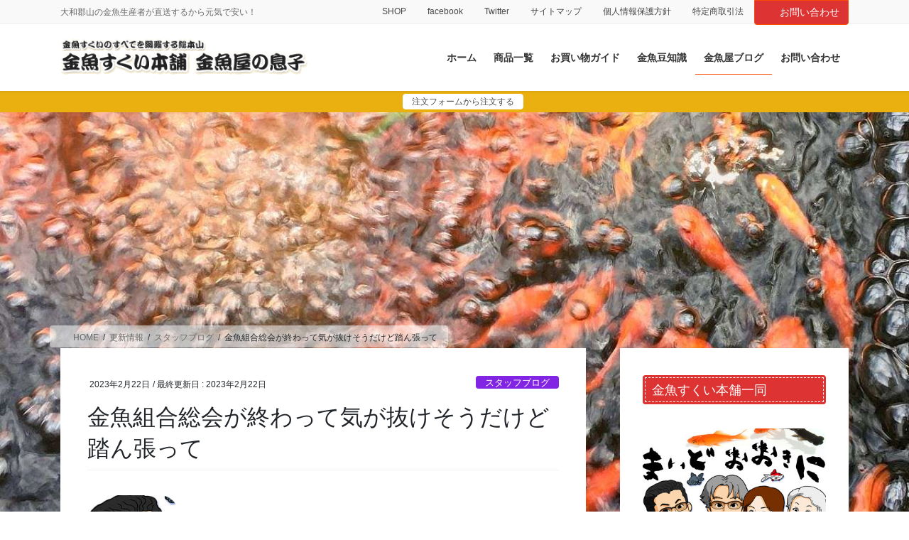

--- FILE ---
content_type: text/html; charset=UTF-8
request_url: https://xn--48jwgy65k6z7bz7j.com/goldfish-blog/13183
body_size: 41633
content:
<!DOCTYPE html>
<html lang="ja">
<head>
<meta charset="utf-8">
<meta http-equiv="X-UA-Compatible" content="IE=edge">
<meta name="viewport" content="width=device-width, initial-scale=1">
<!-- Google tag (gtag.js) --><script async src="https://www.googletagmanager.com/gtag/js?id=UA-181417230"></script><script>window.dataLayer = window.dataLayer || [];function gtag(){dataLayer.push(arguments);}gtag('js', new Date());gtag('config', 'UA-181417230');</script>
<title>金魚組合総会が終わって気が抜けそうだけど踏ん張って | 金魚すくいの用具・金魚の販売は【金魚すくい本舗－金魚屋の息子】</title>
<meta name='robots' content='max-image-preview:large' />
<link rel='dns-prefetch' href='//www.googletagmanager.com' />
<link rel='dns-prefetch' href='//pagead2.googlesyndication.com' />
<link rel="alternate" type="application/rss+xml" title="金魚すくいの用具・金魚の販売は【金魚すくい本舗－金魚屋の息子】 &raquo; フィード" href="https://xn--48jwgy65k6z7bz7j.com/feed" />
<link rel="alternate" type="application/rss+xml" title="金魚すくいの用具・金魚の販売は【金魚すくい本舗－金魚屋の息子】 &raquo; コメントフィード" href="https://xn--48jwgy65k6z7bz7j.com/comments/feed" />
<meta name="description" content="役員としての金魚組合総会も終わり少し体から何かが抜けそうだけど&nbsp;そうは言ってられない役員としてはお城まつりの準備　その前に会議がまた後日になかなか　気が休まらない良いのか悪いのか&nbsp;とりあえず　一山超えたので仕事の方を一つずつ大きな池の水を抜いて金魚あげてきて池がえした場所に石灰まいて網を張ってきて餌を炊きました&nbsp;" /><script type="text/javascript">
window._wpemojiSettings = {"baseUrl":"https:\/\/s.w.org\/images\/core\/emoji\/14.0.0\/72x72\/","ext":".png","svgUrl":"https:\/\/s.w.org\/images\/core\/emoji\/14.0.0\/svg\/","svgExt":".svg","source":{"concatemoji":"https:\/\/xn--48jwgy65k6z7bz7j.com\/wp-includes\/js\/wp-emoji-release.min.js?ver=6.1.9"}};
/*! This file is auto-generated */
!function(e,a,t){var n,r,o,i=a.createElement("canvas"),p=i.getContext&&i.getContext("2d");function s(e,t){var a=String.fromCharCode,e=(p.clearRect(0,0,i.width,i.height),p.fillText(a.apply(this,e),0,0),i.toDataURL());return p.clearRect(0,0,i.width,i.height),p.fillText(a.apply(this,t),0,0),e===i.toDataURL()}function c(e){var t=a.createElement("script");t.src=e,t.defer=t.type="text/javascript",a.getElementsByTagName("head")[0].appendChild(t)}for(o=Array("flag","emoji"),t.supports={everything:!0,everythingExceptFlag:!0},r=0;r<o.length;r++)t.supports[o[r]]=function(e){if(p&&p.fillText)switch(p.textBaseline="top",p.font="600 32px Arial",e){case"flag":return s([127987,65039,8205,9895,65039],[127987,65039,8203,9895,65039])?!1:!s([55356,56826,55356,56819],[55356,56826,8203,55356,56819])&&!s([55356,57332,56128,56423,56128,56418,56128,56421,56128,56430,56128,56423,56128,56447],[55356,57332,8203,56128,56423,8203,56128,56418,8203,56128,56421,8203,56128,56430,8203,56128,56423,8203,56128,56447]);case"emoji":return!s([129777,127995,8205,129778,127999],[129777,127995,8203,129778,127999])}return!1}(o[r]),t.supports.everything=t.supports.everything&&t.supports[o[r]],"flag"!==o[r]&&(t.supports.everythingExceptFlag=t.supports.everythingExceptFlag&&t.supports[o[r]]);t.supports.everythingExceptFlag=t.supports.everythingExceptFlag&&!t.supports.flag,t.DOMReady=!1,t.readyCallback=function(){t.DOMReady=!0},t.supports.everything||(n=function(){t.readyCallback()},a.addEventListener?(a.addEventListener("DOMContentLoaded",n,!1),e.addEventListener("load",n,!1)):(e.attachEvent("onload",n),a.attachEvent("onreadystatechange",function(){"complete"===a.readyState&&t.readyCallback()})),(e=t.source||{}).concatemoji?c(e.concatemoji):e.wpemoji&&e.twemoji&&(c(e.twemoji),c(e.wpemoji)))}(window,document,window._wpemojiSettings);
</script>
<style type="text/css">
img.wp-smiley,
img.emoji {
	display: inline !important;
	border: none !important;
	box-shadow: none !important;
	height: 1em !important;
	width: 1em !important;
	margin: 0 0.07em !important;
	vertical-align: -0.1em !important;
	background: none !important;
	padding: 0 !important;
}
</style>
	<style id='vkExUnit_common_style-css' type='text/css'>:root{--vk-color-border-hr:rgba(0,0,0,0.07);--vk-color-bg-accent:rgba(0,0,0,0.02);--vk-color-border-light:rgba(0,0,0,0.07);--vk-color-border-zuru:rgba(255,255,255,0.8);--vk-color-text-meta:#d44950;--vk-color-text-body:#555555;--vk-color-text-link:#666666;--vk-color-text-link-hover:#1e73be;--vk-size-radius:4px;--vk-size-radius-sm:2px;--vk-size-text:16px;--vk-size-text-meta:0.75rem;--vk-size-text-lg:1.313rem;--vk-size-text-sm:0.875rem;--vk-size-text-xs:0.75rem;--vk-margin-meta:0.5rem;--vk-margin-block-bottom:2rem}.veu_caption{font-size:.8em}.veu_contentAddSection{display:block;clear:both;overflow:hidden;margin-top:var(--vk-margin-block-bottom);margin-bottom:var(--vk-margin-block-bottom)}.veu_contentAddSection:first-child{margin-top:0}.btn{white-space:inherit}.veu_socialSet-position-after{margin-top:3em}.veu_socialSet{margin-bottom:1.5em}.veu_socialSet ul{display:flex}.veu_socialSet li{width:50%;background:0 0;position:relative;display:block;overflow:visible;box-sizing:border-box}.veu_socialSet .sb_icon .sb_icon_inner{display:block;overflow:hidden;width:100%;box-sizing:border-box;padding:5px 10px;border-radius:var(--vk-size-radius);color:#fff;text-decoration:none;line-height:100%;font-size:90%;text-align:left;border:none}.veu_socialSet .sb_icon .sb_icon_inner:hover{box-shadow:none;transform:translateY(2px);cursor:pointer;transition:all .3s ease-in-out;-webkit-transition:all .3s ease-in-out;-moz-transition:all .3s ease-in-out}.veu_socialSet .sb_icon .sb_icon_inner .sns_txt{position:relative;top:-1px}.veu_socialSet .sb_icon .sb_icon_inner .icon_sns{font-size:100%;padding:5px 8px 5px 0;display:inline-block}.veu_socialSet .sb_facebook a{background:#1877f2;box-shadow:0 2px 0 #344e84}.veu_socialSet .sb_hatena a{background:#007fc5;box-shadow:0 2px 0 #00679f}.veu_socialSet .sb_x_twitter a{background:#0f1419;box-shadow:0 2px 0 #000}.veu_socialSet .sb_pocket a{background:#ea4654;box-shadow:0 2px 0 #c1303c}.veu_socialSet .sb_copy .sb_icon_inner{background:#555;box-shadow:0 2px 0 #333;padding-bottom:4px}.veu_socialSet .sb_copy .sb_icon_inner i{font-size:14px}.veu_count_sns_fb,.veu_count_sns_hb,.veu_count_sns_pocket{position:absolute;bottom:5px;right:5px;font-size:77%;line-height:1;font-weight:700}.veu_socialSet.veu_contentAddSection ul{margin:0;padding:0}.veu_socialSet.veu_contentAddSection ul li{margin:3px;padding:0}[class^=vk_icon_w_r_sns_]{text-transform:none;font-weight:400;font-style:normal;font-variant:normal;font-family:vk_sns;line-height:1;speak:none;-webkit-font-smoothing:antialiased;-moz-osx-font-smoothing:grayscale}.vk_icon_w_r_sns_fb:before{content:"\e600"}.vk_icon_w_r_sns_hatena:before{content:"\e602"}.vk_icon_w_r_sns_pocket:before{content:"\e604"}.vk_icon_w_r_sns_x_twitter:before{content:"\e606"}.veu_followSet{margin:30px 0;display:table;table-layout:fixed;width:100%;background-color:#2b2b2b;color:#fff}.veu_followSet .followSet_img{display:table-cell;min-width:240px;background-position:center;background-size:cover}.veu_followSet .followSet_body{display:table-cell;padding:15px;text-align:center;vertical-align:middle;line-height:1.4;font-size:20px}.veu_followSet .followSet_fb_page{margin-top:0;display:block;width:100%;transform:scale(1.2)}.veu_followSet .followSet_tw_follow{width:100%;padding:15px 0 0}.page_top_btn{position:fixed;right:2%;bottom:3%;z-index:99999;width:40px;height:38px;color:transparent;border:none;background:rgba(0,0,0,.8);box-shadow:0 0 0 1px rgba(255,255,255,.8),0 0 0 2px rgba(0,0,0,.8);background-image:var(--ver_page_top_button_url);background-size:50%;background-repeat:no-repeat;background-position:center;opacity:0;transition:opacity .3s;text-decoration:none}.page_top_btn:hover{transition:opacity .3s;color:transparent;text-decoration:none}.scrolled .page_top_btn{display:block;opacity:1;color:transparent}.veu_fbPagePlugin .fbPagePlugin_body{margin:0 auto;border:4px solid #efefef;background-color:#f9f9f9;text-align:center}.veu_profile .profile{overflow:hidden}.veu_profile .media_outer{position:relative;display:block;overflow:hidden;margin:.8em 0 .8em;box-sizing:border-box}.veu_profile .media_outer img{max-width:100%;height:auto}.veu_profile .profile_text{margin-bottom:1em;font-size:14px}.veu_profile .sns_btns{margin:0;padding:0;width:100%}.veu_profile .sns_btns li{float:left;margin-right:.45em;list-style:none;text-align:center}.veu_profile .sns_btns li a{display:block;position:relative;width:40px;height:40px;border-radius:23px;color:#fff;text-decoration:none;font-size:20px}.veu_profile .sns_btns li a:hover{color:#fff;text-decoration:none;opacity:.8}.veu_profile .sns_btns .icon{position:absolute;top:50%;left:50%;transform:translateY(-50%) translateX(-50%)}.veu_profile .sns_btns .facebook_btn a{background:#3b5998;border:1px solid #3b5998}.veu_profile .sns_btns .facebook_btn a .icon{color:#3b5998}.veu_profile .sns_btns .twitter_btn a{background:#0f1419;border:1px solid #0f1419}.veu_profile .sns_btns .twitter_btn a .icon{color:#0f1419}.veu_profile .sns_btns .mail_btn a{background:#2f915f;border:1px solid #2f915f}.veu_profile .sns_btns .mail_btn a .icon{color:#2f915f}.veu_button i,.veu_button svg{margin-left:.3em;margin-right:.3em}.veu_button .button_mainText,.veu_button .button_subText{display:block}.veu_button .btn.btn-sm{padding-top:.6em;padding-bottom:.45em}.veu_button .btn{padding-top:.8em;padding-bottom:.6em}.veu_button .btn.btn-lg{padding-top:.8em;padding-bottom:.7em}@media (min-width:481px){.veu_followSet .followSet_body{padding:40px}.veu_followSet .followSet_title{font-size:18px;margin-bottom:10px}}@media (max-width:767px){.veu_socialSet ul{flex-wrap:wrap}.veu_socialSet li{width:calc(50% - 6px)}.veu_socialSet .veu_count_sns_fb,.veu_socialSet .veu_count_sns_hb,.veu_socialSet .veu_count_sns_pocket{bottom:2px}.veu_socialSet .sb_icon a{padding:8px 10px}.veu_socialSet.veu_contentAddSection ul li{margin-bottom:9px}}@media (max-width:480px){.veu_followSet .followSet_title{font-size:12px;margin-bottom:0}}</style>
<style id='vkExUnit_common_style-inline-css' type='text/css'>
.grecaptcha-badge{bottom: 85px !important;}
.veu_promotion-alert__content--text { border: 1px solid rgba(0,0,0,0.125); padding: 0.5em 1em; border-radius: var(--vk-size-radius); margin-bottom: var(--vk-margin-block-bottom); font-size: 0.875rem; } /* Alert Content部分に段落タグを入れた場合に最後の段落の余白を0にする */ .veu_promotion-alert__content--text p:last-of-type{ margin-bottom:0; margin-top: 0; }
:root {--ver_page_top_button_url:url(https://xn--48jwgy65k6z7bz7j.com/wp-content/plugins/vk-all-in-one-expansion-unit/assets/images/to-top-btn-icon.svg);}@font-face {font-weight: normal;font-style: normal;font-family: "vk_sns";src: url("https://xn--48jwgy65k6z7bz7j.com/wp-content/plugins/vk-all-in-one-expansion-unit/inc/sns/icons/fonts/vk_sns.eot?-bq20cj");src: url("https://xn--48jwgy65k6z7bz7j.com/wp-content/plugins/vk-all-in-one-expansion-unit/inc/sns/icons/fonts/vk_sns.eot?#iefix-bq20cj") format("embedded-opentype"),url("https://xn--48jwgy65k6z7bz7j.com/wp-content/plugins/vk-all-in-one-expansion-unit/inc/sns/icons/fonts/vk_sns.woff?-bq20cj") format("woff"),url("https://xn--48jwgy65k6z7bz7j.com/wp-content/plugins/vk-all-in-one-expansion-unit/inc/sns/icons/fonts/vk_sns.ttf?-bq20cj") format("truetype"),url("https://xn--48jwgy65k6z7bz7j.com/wp-content/plugins/vk-all-in-one-expansion-unit/inc/sns/icons/fonts/vk_sns.svg?-bq20cj#vk_sns") format("svg");}
</style>
<link rel='preload' id='wp-block-library-css-preload' href='https://xn--48jwgy65k6z7bz7j.com/wp-includes/css/dist/block-library/style.min.css?ver=6.1.9' as='style' onload="this.onload=null;this.rel='stylesheet'"/>
<link rel='stylesheet' id='wp-block-library-css' href='https://xn--48jwgy65k6z7bz7j.com/wp-includes/css/dist/block-library/style.min.css?ver=6.1.9' media='print' onload="this.media='all'; this.onload=null;">
<style id='wp-block-library-inline-css' type='text/css'>
/* VK Color Palettes */
</style>
<link rel='preload' id='vk-video-unit-style-css-preload' href='https://xn--48jwgy65k6z7bz7j.com/wp-content/plugins/lightning-video-unit/inc/video-unit/package/blocks/video-unit/build/style.css?ver=69e1e2a39a9d20b9366a787aabac9316' as='style' onload="this.onload=null;this.rel='stylesheet'"/>
<link rel='stylesheet' id='vk-video-unit-style-css' href='https://xn--48jwgy65k6z7bz7j.com/wp-content/plugins/lightning-video-unit/inc/video-unit/package/blocks/video-unit/build/style.css?ver=69e1e2a39a9d20b9366a787aabac9316' media='print' onload="this.media='all'; this.onload=null;">
<link rel='preload' id='vkvu_YTPlayer-css-preload' href='https://xn--48jwgy65k6z7bz7j.com/wp-content/plugins/lightning-video-unit/inc/video-unit/package/lib/YTPlayer/css/jquery.mb.YTPlayer.min.css?ver=3.3.9' as='style' onload="this.onload=null;this.rel='stylesheet'"/>
<link rel='stylesheet' id='vkvu_YTPlayer-css' href='https://xn--48jwgy65k6z7bz7j.com/wp-content/plugins/lightning-video-unit/inc/video-unit/package/lib/YTPlayer/css/jquery.mb.YTPlayer.min.css?ver=3.3.9' media='print' onload="this.media='all'; this.onload=null;">
<link rel='preload' id='classic-theme-styles-css-preload' href='https://xn--48jwgy65k6z7bz7j.com/wp-includes/css/classic-themes.min.css?ver=1' as='style' onload="this.onload=null;this.rel='stylesheet'"/>
<link rel='stylesheet' id='classic-theme-styles-css' href='https://xn--48jwgy65k6z7bz7j.com/wp-includes/css/classic-themes.min.css?ver=1' media='print' onload="this.media='all'; this.onload=null;">
<style id='global-styles-inline-css' type='text/css'>
body{--wp--preset--color--black: #000000;--wp--preset--color--cyan-bluish-gray: #abb8c3;--wp--preset--color--white: #ffffff;--wp--preset--color--pale-pink: #f78da7;--wp--preset--color--vivid-red: #cf2e2e;--wp--preset--color--luminous-vivid-orange: #ff6900;--wp--preset--color--luminous-vivid-amber: #fcb900;--wp--preset--color--light-green-cyan: #7bdcb5;--wp--preset--color--vivid-green-cyan: #00d084;--wp--preset--color--pale-cyan-blue: #8ed1fc;--wp--preset--color--vivid-cyan-blue: #0693e3;--wp--preset--color--vivid-purple: #9b51e0;--wp--preset--gradient--vivid-cyan-blue-to-vivid-purple: linear-gradient(135deg,rgba(6,147,227,1) 0%,rgb(155,81,224) 100%);--wp--preset--gradient--light-green-cyan-to-vivid-green-cyan: linear-gradient(135deg,rgb(122,220,180) 0%,rgb(0,208,130) 100%);--wp--preset--gradient--luminous-vivid-amber-to-luminous-vivid-orange: linear-gradient(135deg,rgba(252,185,0,1) 0%,rgba(255,105,0,1) 100%);--wp--preset--gradient--luminous-vivid-orange-to-vivid-red: linear-gradient(135deg,rgba(255,105,0,1) 0%,rgb(207,46,46) 100%);--wp--preset--gradient--very-light-gray-to-cyan-bluish-gray: linear-gradient(135deg,rgb(238,238,238) 0%,rgb(169,184,195) 100%);--wp--preset--gradient--cool-to-warm-spectrum: linear-gradient(135deg,rgb(74,234,220) 0%,rgb(151,120,209) 20%,rgb(207,42,186) 40%,rgb(238,44,130) 60%,rgb(251,105,98) 80%,rgb(254,248,76) 100%);--wp--preset--gradient--blush-light-purple: linear-gradient(135deg,rgb(255,206,236) 0%,rgb(152,150,240) 100%);--wp--preset--gradient--blush-bordeaux: linear-gradient(135deg,rgb(254,205,165) 0%,rgb(254,45,45) 50%,rgb(107,0,62) 100%);--wp--preset--gradient--luminous-dusk: linear-gradient(135deg,rgb(255,203,112) 0%,rgb(199,81,192) 50%,rgb(65,88,208) 100%);--wp--preset--gradient--pale-ocean: linear-gradient(135deg,rgb(255,245,203) 0%,rgb(182,227,212) 50%,rgb(51,167,181) 100%);--wp--preset--gradient--electric-grass: linear-gradient(135deg,rgb(202,248,128) 0%,rgb(113,206,126) 100%);--wp--preset--gradient--midnight: linear-gradient(135deg,rgb(2,3,129) 0%,rgb(40,116,252) 100%);--wp--preset--duotone--dark-grayscale: url('#wp-duotone-dark-grayscale');--wp--preset--duotone--grayscale: url('#wp-duotone-grayscale');--wp--preset--duotone--purple-yellow: url('#wp-duotone-purple-yellow');--wp--preset--duotone--blue-red: url('#wp-duotone-blue-red');--wp--preset--duotone--midnight: url('#wp-duotone-midnight');--wp--preset--duotone--magenta-yellow: url('#wp-duotone-magenta-yellow');--wp--preset--duotone--purple-green: url('#wp-duotone-purple-green');--wp--preset--duotone--blue-orange: url('#wp-duotone-blue-orange');--wp--preset--font-size--small: 13px;--wp--preset--font-size--medium: 20px;--wp--preset--font-size--large: 36px;--wp--preset--font-size--x-large: 42px;}.has-black-color{color: var(--wp--preset--color--black) !important;}.has-cyan-bluish-gray-color{color: var(--wp--preset--color--cyan-bluish-gray) !important;}.has-white-color{color: var(--wp--preset--color--white) !important;}.has-pale-pink-color{color: var(--wp--preset--color--pale-pink) !important;}.has-vivid-red-color{color: var(--wp--preset--color--vivid-red) !important;}.has-luminous-vivid-orange-color{color: var(--wp--preset--color--luminous-vivid-orange) !important;}.has-luminous-vivid-amber-color{color: var(--wp--preset--color--luminous-vivid-amber) !important;}.has-light-green-cyan-color{color: var(--wp--preset--color--light-green-cyan) !important;}.has-vivid-green-cyan-color{color: var(--wp--preset--color--vivid-green-cyan) !important;}.has-pale-cyan-blue-color{color: var(--wp--preset--color--pale-cyan-blue) !important;}.has-vivid-cyan-blue-color{color: var(--wp--preset--color--vivid-cyan-blue) !important;}.has-vivid-purple-color{color: var(--wp--preset--color--vivid-purple) !important;}.has-black-background-color{background-color: var(--wp--preset--color--black) !important;}.has-cyan-bluish-gray-background-color{background-color: var(--wp--preset--color--cyan-bluish-gray) !important;}.has-white-background-color{background-color: var(--wp--preset--color--white) !important;}.has-pale-pink-background-color{background-color: var(--wp--preset--color--pale-pink) !important;}.has-vivid-red-background-color{background-color: var(--wp--preset--color--vivid-red) !important;}.has-luminous-vivid-orange-background-color{background-color: var(--wp--preset--color--luminous-vivid-orange) !important;}.has-luminous-vivid-amber-background-color{background-color: var(--wp--preset--color--luminous-vivid-amber) !important;}.has-light-green-cyan-background-color{background-color: var(--wp--preset--color--light-green-cyan) !important;}.has-vivid-green-cyan-background-color{background-color: var(--wp--preset--color--vivid-green-cyan) !important;}.has-pale-cyan-blue-background-color{background-color: var(--wp--preset--color--pale-cyan-blue) !important;}.has-vivid-cyan-blue-background-color{background-color: var(--wp--preset--color--vivid-cyan-blue) !important;}.has-vivid-purple-background-color{background-color: var(--wp--preset--color--vivid-purple) !important;}.has-black-border-color{border-color: var(--wp--preset--color--black) !important;}.has-cyan-bluish-gray-border-color{border-color: var(--wp--preset--color--cyan-bluish-gray) !important;}.has-white-border-color{border-color: var(--wp--preset--color--white) !important;}.has-pale-pink-border-color{border-color: var(--wp--preset--color--pale-pink) !important;}.has-vivid-red-border-color{border-color: var(--wp--preset--color--vivid-red) !important;}.has-luminous-vivid-orange-border-color{border-color: var(--wp--preset--color--luminous-vivid-orange) !important;}.has-luminous-vivid-amber-border-color{border-color: var(--wp--preset--color--luminous-vivid-amber) !important;}.has-light-green-cyan-border-color{border-color: var(--wp--preset--color--light-green-cyan) !important;}.has-vivid-green-cyan-border-color{border-color: var(--wp--preset--color--vivid-green-cyan) !important;}.has-pale-cyan-blue-border-color{border-color: var(--wp--preset--color--pale-cyan-blue) !important;}.has-vivid-cyan-blue-border-color{border-color: var(--wp--preset--color--vivid-cyan-blue) !important;}.has-vivid-purple-border-color{border-color: var(--wp--preset--color--vivid-purple) !important;}.has-vivid-cyan-blue-to-vivid-purple-gradient-background{background: var(--wp--preset--gradient--vivid-cyan-blue-to-vivid-purple) !important;}.has-light-green-cyan-to-vivid-green-cyan-gradient-background{background: var(--wp--preset--gradient--light-green-cyan-to-vivid-green-cyan) !important;}.has-luminous-vivid-amber-to-luminous-vivid-orange-gradient-background{background: var(--wp--preset--gradient--luminous-vivid-amber-to-luminous-vivid-orange) !important;}.has-luminous-vivid-orange-to-vivid-red-gradient-background{background: var(--wp--preset--gradient--luminous-vivid-orange-to-vivid-red) !important;}.has-very-light-gray-to-cyan-bluish-gray-gradient-background{background: var(--wp--preset--gradient--very-light-gray-to-cyan-bluish-gray) !important;}.has-cool-to-warm-spectrum-gradient-background{background: var(--wp--preset--gradient--cool-to-warm-spectrum) !important;}.has-blush-light-purple-gradient-background{background: var(--wp--preset--gradient--blush-light-purple) !important;}.has-blush-bordeaux-gradient-background{background: var(--wp--preset--gradient--blush-bordeaux) !important;}.has-luminous-dusk-gradient-background{background: var(--wp--preset--gradient--luminous-dusk) !important;}.has-pale-ocean-gradient-background{background: var(--wp--preset--gradient--pale-ocean) !important;}.has-electric-grass-gradient-background{background: var(--wp--preset--gradient--electric-grass) !important;}.has-midnight-gradient-background{background: var(--wp--preset--gradient--midnight) !important;}.has-small-font-size{font-size: var(--wp--preset--font-size--small) !important;}.has-medium-font-size{font-size: var(--wp--preset--font-size--medium) !important;}.has-large-font-size{font-size: var(--wp--preset--font-size--large) !important;}.has-x-large-font-size{font-size: var(--wp--preset--font-size--x-large) !important;}
.wp-block-navigation a:where(:not(.wp-element-button)){color: inherit;}
:where(.wp-block-columns.is-layout-flex){gap: 2em;}
.wp-block-pullquote{font-size: 1.5em;line-height: 1.6;}
</style>
<link rel='preload' id='bbp-default-css-preload' href='https://xn--48jwgy65k6z7bz7j.com/wp-content/plugins/bbpress/templates/default/css/bbpress.min.css?ver=2.6.9' as='style' onload="this.onload=null;this.rel='stylesheet'"/>
<link rel='stylesheet' id='bbp-default-css' href='https://xn--48jwgy65k6z7bz7j.com/wp-content/plugins/bbpress/templates/default/css/bbpress.min.css?ver=2.6.9' media='print' onload="this.media='all'; this.onload=null;">
<link rel='preload' id='lightning-bbp-extension-style-css-preload' href='https://xn--48jwgy65k6z7bz7j.com/wp-content/plugins/lightning-bbpress-extension-0.1.10/css/style.css?ver=0.1.10' as='style' onload="this.onload=null;this.rel='stylesheet'"/>
<link rel='stylesheet' id='lightning-bbp-extension-style-css' href='https://xn--48jwgy65k6z7bz7j.com/wp-content/plugins/lightning-bbpress-extension-0.1.10/css/style.css?ver=0.1.10' media='print' onload="this.media='all'; this.onload=null;">
<style id='veu-cta-css' type='text/css'>.veu_cta{display:block;overflow:hidden;margin-top:30px;margin-bottom:30px;background-color:#efefef}.veu_cta .cta_title{display:block;overflow:hidden;margin:0;padding:12px 20px 10px;background-color:#333;color:#fff;font-size:22px;line-height:1.2em}.veu_cta .cta_body{display:block;overflow:hidden;padding:1.5em 1.5em 2em;line-height:170%}.veu_cta .cta_body_txt{display:block;overflow:hidden}</style>
<link rel='preload' id='vk-swiper-style-css-preload' href='https://xn--48jwgy65k6z7bz7j.com/wp-content/plugins/vk-blocks-pro/inc/vk-swiper/package/assets/css/swiper-bundle.min.css?ver=6.8.0' as='style' onload="this.onload=null;this.rel='stylesheet'"/>
<link rel='stylesheet' id='vk-swiper-style-css' href='https://xn--48jwgy65k6z7bz7j.com/wp-content/plugins/vk-blocks-pro/inc/vk-swiper/package/assets/css/swiper-bundle.min.css?ver=6.8.0' media='print' onload="this.media='all'; this.onload=null;">
<link rel='preload' id='set_vk_post_autor_css-css-preload' href='https://xn--48jwgy65k6z7bz7j.com/wp-content/plugins/vk-post-author-display/assets/css/vk-post-author.css?ver=1.26.2' as='style' onload="this.onload=null;this.rel='stylesheet'"/>
<link rel='stylesheet' id='set_vk_post_autor_css-css' href='https://xn--48jwgy65k6z7bz7j.com/wp-content/plugins/vk-post-author-display/assets/css/vk-post-author.css?ver=1.26.2' media='print' onload="this.media='all'; this.onload=null;">
<link rel='preload' id='op_css-css-preload' href='https://xn--48jwgy65k6z7bz7j.com/wp-content/plugins/wp-opening-hours/dist/styles/main.css?ver=6.1.9' as='style' onload="this.onload=null;this.rel='stylesheet'"/>
<link rel='stylesheet' id='op_css-css' href='https://xn--48jwgy65k6z7bz7j.com/wp-content/plugins/wp-opening-hours/dist/styles/main.css?ver=6.1.9' media='print' onload="this.media='all'; this.onload=null;">
<link rel='preload' id='wpt-twitter-feed-css-preload' href='https://xn--48jwgy65k6z7bz7j.com/wp-content/plugins/wp-to-twitter/css/twitter-feed.css?ver=6.1.9' as='style' onload="this.onload=null;this.rel='stylesheet'"/>
<link rel='stylesheet' id='wpt-twitter-feed-css' href='https://xn--48jwgy65k6z7bz7j.com/wp-content/plugins/wp-to-twitter/css/twitter-feed.css?ver=6.1.9' media='print' onload="this.media='all'; this.onload=null;">
<link rel='preload' id='ppress-frontend-css-preload' href='https://xn--48jwgy65k6z7bz7j.com/wp-content/plugins/wp-user-avatar/assets/css/frontend.min.css?ver=4.7.0' as='style' onload="this.onload=null;this.rel='stylesheet'"/>
<link rel='stylesheet' id='ppress-frontend-css' href='https://xn--48jwgy65k6z7bz7j.com/wp-content/plugins/wp-user-avatar/assets/css/frontend.min.css?ver=4.7.0' media='print' onload="this.media='all'; this.onload=null;">
<link rel='preload' id='ppress-flatpickr-css-preload' href='https://xn--48jwgy65k6z7bz7j.com/wp-content/plugins/wp-user-avatar/assets/flatpickr/flatpickr.min.css?ver=4.7.0' as='style' onload="this.onload=null;this.rel='stylesheet'"/>
<link rel='stylesheet' id='ppress-flatpickr-css' href='https://xn--48jwgy65k6z7bz7j.com/wp-content/plugins/wp-user-avatar/assets/flatpickr/flatpickr.min.css?ver=4.7.0' media='print' onload="this.media='all'; this.onload=null;">
<link rel='preload' id='ppress-select2-css-preload' href='https://xn--48jwgy65k6z7bz7j.com/wp-content/plugins/wp-user-avatar/assets/select2/select2.min.css?ver=6.1.9' as='style' onload="this.onload=null;this.rel='stylesheet'"/>
<link rel='stylesheet' id='ppress-select2-css' href='https://xn--48jwgy65k6z7bz7j.com/wp-content/plugins/wp-user-avatar/assets/select2/select2.min.css?ver=6.1.9' media='print' onload="this.media='all'; this.onload=null;">
<link rel='preload' id='ez-toc-css-preload' href='https://xn--48jwgy65k6z7bz7j.com/wp-content/plugins/easy-table-of-contents/assets/css/screen.min.css?ver=2.0.45.1' as='style' onload="this.onload=null;this.rel='stylesheet'"/>
<link rel='stylesheet' id='ez-toc-css' href='https://xn--48jwgy65k6z7bz7j.com/wp-content/plugins/easy-table-of-contents/assets/css/screen.min.css?ver=2.0.45.1' media='print' onload="this.media='all'; this.onload=null;">
<style id='ez-toc-inline-css' type='text/css'>
div#ez-toc-container p.ez-toc-title {font-size: 120%;}div#ez-toc-container p.ez-toc-title {font-weight: 500;}div#ez-toc-container ul li {font-size: 95%;}div#ez-toc-container nav ul ul li ul li {font-size: %!important;}
.ez-toc-container-direction {direction: ltr;}.ez-toc-counter ul {direction: ltr;counter-reset: item;}.ez-toc-counter nav ul li a::before {content: counter(item, numeric) ". ";margin-right: .2em; counter-increment: item;flex-grow: 0;flex-shrink: 0;float: left;	}.ez-toc-widget-direction {direction: ltr;}.ez-toc-widget-container ul {direction: ltr;counter-reset: item;}.ez-toc-widget-container nav ul li a::before {content: counter(item, numeric) ". ";margin-right: .2em; counter-increment: item;flex-grow: 0;flex-shrink: 0;float: left;	}
</style>
<style id='bootstrap-4-style-css' type='text/css'>:root{--blue:#007bff;--indigo:#6610f2;--purple:#6f42c1;--pink:#e83e8c;--red:#dc3545;--orange:#fd7e14;--yellow:#ffc107;--green:#28a745;--teal:#20c997;--cyan:#17a2b8;--white:#fff;--gray:#6c757d;--gray-dark:#343a40;--primary:#007bff;--secondary:#6c757d;--success:#28a745;--info:#17a2b8;--warning:#ffc107;--danger:#dc3545;--light:#f8f9fa;--dark:#343a40;--breakpoint-xs:0;--breakpoint-sm:576px;--breakpoint-md:768px;--breakpoint-lg:992px;--breakpoint-xl:1200px;--font-family-sans-serif:-apple-system,BlinkMacSystemFont,"Segoe UI",Roboto,"Helvetica Neue",Arial,"Noto Sans",sans-serif,"Apple Color Emoji","Segoe UI Emoji","Segoe UI Symbol","Noto Color Emoji";--font-family-monospace:SFMono-Regular,Menlo,Monaco,Consolas,"Liberation Mono","Courier New",monospace}*,::after,::before{box-sizing:border-box}html{font-family:sans-serif;line-height:1.15;-webkit-text-size-adjust:100%;-webkit-tap-highlight-color:transparent}article,aside,footer,header,nav,section{display:block}body{margin:0;font-family:-apple-system,BlinkMacSystemFont,"Segoe UI",Roboto,"Helvetica Neue",Arial,"Noto Sans",sans-serif,"Apple Color Emoji","Segoe UI Emoji","Segoe UI Symbol","Noto Color Emoji";font-size:1rem;font-weight:400;line-height:1.5;color:#212529;text-align:left;background-color:#fff}[tabindex="-1"]:focus:not(:focus-visible){outline:0!important}hr{box-sizing:content-box;height:0;overflow:visible}h1,h3,h4,h5{margin-top:0;margin-bottom:.5rem}p{margin-top:0;margin-bottom:1rem}dl,ol,ul{margin-top:0;margin-bottom:1rem}ol ol,ol ul,ul ol,ul ul{margin-bottom:0}dt{font-weight:700}dd{margin-bottom:.5rem;margin-left:0}blockquote{margin:0 0 1rem}strong{font-weight:bolder}a{color:#007bff;text-decoration:none;background-color:transparent}a:hover{color:#0056b3;text-decoration:underline}a:not([href]):not([class]){color:inherit;text-decoration:none}a:not([href]):not([class]):hover{color:inherit;text-decoration:none}img{vertical-align:middle;border-style:none}svg{overflow:hidden;vertical-align:middle}button{border-radius:0}button:focus{outline:1px dotted;outline:5px auto -webkit-focus-ring-color}button{margin:0;font-family:inherit;font-size:inherit;line-height:inherit}button{overflow:visible}button{text-transform:none}[role=button]{cursor:pointer}[type=button],[type=reset],[type=submit],button{-webkit-appearance:button}[type=button]:not(:disabled),[type=reset]:not(:disabled),[type=submit]:not(:disabled),button:not(:disabled){cursor:pointer}[type=button]::-moz-focus-inner,[type=reset]::-moz-focus-inner,[type=submit]::-moz-focus-inner,button::-moz-focus-inner{padding:0;border-style:none}[type=number]::-webkit-inner-spin-button,[type=number]::-webkit-outer-spin-button{height:auto}[type=search]{outline-offset:-2px;-webkit-appearance:none}[type=search]::-webkit-search-decoration{-webkit-appearance:none}::-webkit-file-upload-button{font:inherit;-webkit-appearance:button}[hidden]{display:none!important}h1,h3,h4,h5{margin-bottom:.5rem;font-weight:500;line-height:1.2}h1{font-size:2.5rem}h3{font-size:1.75rem}h4{font-size:1.5rem}h5{font-size:1.25rem}hr{margin-top:1rem;margin-bottom:1rem;border:0;border-top:1px solid rgba(0,0,0,.1)}.container{width:100%;padding-right:15px;padding-left:15px;margin-right:auto;margin-left:auto}.row{display:flex;flex-wrap:wrap;margin-right:-15px;margin-left:-15px}.no-gutters{margin-right:0;margin-left:0}.no-gutters>.col,.no-gutters>[class*=col-]{padding-right:0;padding-left:0}.col,.col-5,.col-7,.col-md-12{position:relative;width:100%;padding-right:15px;padding-left:15px}.col{flex-basis:0;flex-grow:1;max-width:100%}.col-5{flex:0 0 41.66667%;max-width:41.66667%}.col-7{flex:0 0 58.33333%;max-width:58.33333%}.form-control{display:block;width:100%;height:calc(1.5em + .75rem + 2px);padding:.375rem .75rem;font-size:1rem;font-weight:400;line-height:1.5;color:#495057;background-color:#fff;background-clip:padding-box;border:1px solid #ced4da;border-radius:.25rem;transition:border-color .15s ease-in-out,box-shadow .15s ease-in-out}.form-control::-ms-expand{background-color:transparent;border:0}.form-control:-moz-focusring{color:transparent;text-shadow:0 0 0 #495057}.form-control:focus{color:#495057;background-color:#fff;border-color:#80bdff;outline:0;box-shadow:0 0 0 .2rem rgba(0,123,255,.25)}.form-control::-moz-placeholder{color:#6c757d;opacity:1}.form-control:-ms-input-placeholder{color:#6c757d;opacity:1}.form-control::placeholder{color:#6c757d;opacity:1}.form-control:disabled,.form-control[readonly]{background-color:#e9ecef;opacity:1}.btn{display:inline-block;font-weight:400;color:#212529;text-align:center;vertical-align:middle;-webkit-user-select:none;-moz-user-select:none;-ms-user-select:none;user-select:none;background-color:transparent;border:1px solid transparent;padding:.375rem .75rem;font-size:1rem;line-height:1.5;border-radius:.25rem;transition:color .15s ease-in-out,background-color .15s ease-in-out,border-color .15s ease-in-out,box-shadow .15s ease-in-out}.btn:hover{color:#212529;text-decoration:none}.btn:focus{outline:0;box-shadow:0 0 0 .2rem rgba(0,123,255,.25)}.btn:disabled{opacity:.65}.btn:not(:disabled):not(.disabled){cursor:pointer}.btn-primary{color:#fff;background-color:#007bff;border-color:#007bff}.btn-primary:hover{color:#fff;background-color:#0069d9;border-color:#0062cc}.btn-primary:focus{color:#fff;background-color:#0069d9;border-color:#0062cc;box-shadow:0 0 0 .2rem rgba(38,143,255,.5)}.btn-primary:disabled{color:#fff;background-color:#007bff;border-color:#007bff}.btn-primary:not(:disabled):not(.disabled).active,.btn-primary:not(:disabled):not(.disabled):active{color:#fff;background-color:#0062cc;border-color:#005cbf}.btn-primary:not(:disabled):not(.disabled).active:focus,.btn-primary:not(:disabled):not(.disabled):active:focus{box-shadow:0 0 0 .2rem rgba(38,143,255,.5)}.btn-danger{color:#fff;background-color:#dc3545;border-color:#dc3545}.btn-danger:hover{color:#fff;background-color:#c82333;border-color:#bd2130}.btn-danger:focus{color:#fff;background-color:#c82333;border-color:#bd2130;box-shadow:0 0 0 .2rem rgba(225,83,97,.5)}.btn-danger:disabled{color:#fff;background-color:#dc3545;border-color:#dc3545}.btn-danger:not(:disabled):not(.disabled).active,.btn-danger:not(:disabled):not(.disabled):active{color:#fff;background-color:#bd2130;border-color:#b21f2d}.btn-danger:not(:disabled):not(.disabled).active:focus,.btn-danger:not(:disabled):not(.disabled):active:focus{box-shadow:0 0 0 .2rem rgba(225,83,97,.5)}.btn-lg{padding:.5rem 1rem;font-size:1.25rem;line-height:1.5;border-radius:.3rem}.btn-sm{padding:.25rem .5rem;font-size:.875rem;line-height:1.5;border-radius:.2rem}.btn-block{display:block;width:100%}.btn-block+.btn-block{margin-top:.5rem}.nav{display:flex;flex-wrap:wrap;padding-left:0;margin-bottom:0;list-style:none}.navbar-brand{display:inline-block;padding-top:.3125rem;padding-bottom:.3125rem;margin-right:1rem;font-size:1.25rem;line-height:inherit;white-space:nowrap}.navbar-brand:focus,.navbar-brand:hover{text-decoration:none}.card{position:relative;display:flex;flex-direction:column;min-width:0;word-wrap:break-word;background-color:#fff;background-clip:border-box;border:1px solid rgba(0,0,0,.125);border-radius:.25rem}.card>hr{margin-right:0;margin-left:0}.card-body{flex:1 1 auto;min-height:1px;padding:1.25rem}.card-title{margin-bottom:.75rem}.card-text:last-child{margin-bottom:0}.card-img-overlay{position:absolute;top:0;right:0;bottom:0;left:0;padding:1.25rem;border-radius:calc(.25rem - 1px)}.card-img,.card-img-top{flex-shrink:0;width:100%}.card-img,.card-img-top{border-top-left-radius:calc(.25rem - 1px);border-top-right-radius:calc(.25rem - 1px)}.card-img{border-bottom-right-radius:calc(.25rem - 1px);border-bottom-left-radius:calc(.25rem - 1px)}.breadcrumb{display:flex;flex-wrap:wrap;padding:.75rem 1rem;margin-bottom:1rem;list-style:none;background-color:#e9ecef;border-radius:.25rem}.carousel-item-next,.carousel-item-prev{display:block}.active.carousel-item-right,.carousel-item-next:not(.carousel-item-left){transform:translateX(100%)}.active.carousel-item-left,.carousel-item-prev:not(.carousel-item-right){transform:translateX(-100%)}.text-right{text-align:right!important}.text-center{text-align:center!important}@media (prefers-reduced-motion:reduce){.form-control{transition:none}.btn{transition:none}}@media (min-width:576px){.container{max-width:540px}}@media (min-width:768px){.container{max-width:720px}.col-md-12{flex:0 0 100%;max-width:100%}}@media (min-width:992px){.container{max-width:960px}}@media (min-width:1200px){.container{max-width:1140px}}@media print{*,::after,::before{text-shadow:none!important;box-shadow:none!important}a:not(.btn){text-decoration:underline}blockquote{border:1px solid #adb5bd;page-break-inside:avoid}img{page-break-inside:avoid}h3,p{orphans:3;widows:3}h3{page-break-after:avoid}body{min-width:992px!important}.container{min-width:992px!important}}@-webkit-keyframes spinner-grow{0%{transform:scale(0)}50%{opacity:1;transform:none}}@keyframes spinner-grow{0%{transform:scale(0)}50%{opacity:1;transform:none}}</style>
<style id='lightning-common-style-css' type='text/css'>:root{--vk-color-text-body:#444444;--vk-color-text-link:#555555;--vk-color-text-link-hover:#1e73be;--vk-color-text-header:#444444;--vk-color-text-meta:#666666;--vk-color-text-light:#666666;--vk-color-border-hr:rgba(0,0,0,0.06);--vk-color-border-form:rgba(0,0,0,0.2);--vk-color-primary:#c00;--vk-color-primary-dark:#b00;--vk-color-accent-bg:rgba(0,0,0,0.02);--vk-color-header-bg:#fff;--vk-color-footer-bg:#f5f5f5;--vk-width-container:100%;--vk-width-container-padding:15px;--vk-width-col-2-main:66.6%;--vk-width-col-2-sub:calc(var(--vk-width-container) * 0.27);--vk-margin-meta:0.5rem;--vk-margin-headding-bottom:1.2em;--vk-margin-element-bottom:1rem;--vk-margin-block-bottom:2rem;--vk-margin-section-bottom:3rem;--vk-size-text:16px;--vk-size-text-meta:0.75rem;--vk-size-text-sm:0.875rem;--vk-size-text-xs:0.75rem;--vk-size-radius:5px;--vk-size-radius-sm:calc(var(--vk-size-radius) * 0.5);--vk-size-radius-lg:calc(var(--vk-size-radius) * 1.5);--vk-line-height:1.7em;--vk-line-height-low:1.5em}.vk-mobile-nav-menu-btn{position:fixed;top:5px;left:5px;z-index:2100;overflow:hidden;border:1px solid #333;border-radius:2px;width:34px;height:34px;cursor:pointer;text-indent:-9999px;background-size:24px 24px;transition:border-color .5s ease-out}.vk-mobile-nav-menu-btn.menu-open{border:1px solid rgba(255,255,255,.8)}.vk-mobile-nav{position:fixed;z-index:2000;width:100%;height:100%;display:block;padding:45px 10px;overflow:scroll;top:0;transition:all .5s ease-out}.vk-mobile-nav .vk-mobile-nav-menu-outer{margin-bottom:1.5em}.vk-mobile-nav nav ul{padding:0;margin:0}.vk-mobile-nav nav ul li{list-style:none;line-height:1.65}.vk-mobile-nav nav ul li a{padding:.7em .5em;position:relative;display:block;overflow:hidden}.vk-mobile-nav nav ul li a:hover{text-decoration:none}.vk-mobile-nav nav ul li li a{padding-left:1.5em}.vk-mobile-nav nav ul li li li a{padding-left:2.5em}.vk-mobile-nav nav ul li li li li a{padding-left:3.5em}.vk-mobile-nav.vk-mobile-nav-drop-in{top:-2000px}.vk-mobile-nav.vk-mobile-nav-open.vk-mobile-nav-drop-in{top:0}.vk-mobile-nav .customize-partial-edit-shortcut button,.vk-mobile-nav .widget .customize-partial-edit-shortcut button{left:0;top:-30px}.vk-menu-acc{position:relative}.vk-menu-acc li{position:relative;margin-bottom:0}.vk-menu-acc li.menu-item-has-children>a{padding-right:3em}.vk-menu-acc .acc-btn{position:absolute;right:8px;top:8px;width:28px;height:28px;border:1px solid rgba(255,255,255,.8);border-radius:2px;background:url(../images/vk-menu-acc-icon-open-white.svg) center 50% no-repeat;background-size:28px 28px;cursor:pointer;z-index:1000;transition:transform .5s ease-out}.vk-menu-acc .acc-btn:before{position:relative;top:-5px;left:4px;font-size:16px}.vk-menu-acc .acc-btn-close{background:url(../images/vk-menu-btn-close.svg) center 50% no-repeat}.vk-menu-acc ul.sub-menu{max-height:0;opacity:0;overflow:hidden;transition:all .5s ease-in;position:relative;z-index:1;display:block}.vk-menu-acc ul.sub-menu li a{display:block;overflow:hidden}.vk-menu-acc ul.acc-child-open{transition:all .5s ease-in;max-height:80vh;overflow-y:auto;opacity:1}.vk-mobile-nav-menu-btn{border-color:#333;background:var(--vk-mobile-nav-menu-btn-bg-src) center 50% no-repeat rgba(255,255,255,.8)}.vk-mobile-nav-menu-btn.menu-open{border-color:#333;background:var(--vk-mobile-nav-menu-btn-close-bg-src) center 50% no-repeat rgba(255,255,255,.8)}.vk-mobile-nav{background-color:#fff;border-bottom:1px solid #e5e5e5}.vk-mobile-nav .widget_nav_menu ul.menu{border-top:1px solid #ccc}.vk-mobile-nav nav>ul{border-top:1px solid #ccc}.vk-mobile-nav .widget_nav_menu ul li a,.vk-mobile-nav nav ul li a{color:#333;border-bottom:1px solid #ccc}.vk-menu-acc .acc-btn{border:1px solid var(--vk-menu-acc-btn-border-color);background:var(--vk-menu-acc-icon-open-black-bg-src) center 50% no-repeat}.vk-menu-acc .acc-btn-close{background:var(--vk-menu-acc-icon-close-black-bg-src) center 50% no-repeat}:root{--vk-font-size-xs:11px;--vk-color-link-text:#c00;--vk-color-link-text-hover:#c00;--vk-color-text-body:#333;--vk-color-text-light:#666;--vk-color-border-hr:#e5e5e5;--vk-color-border-image:#e5e5e5;--vk-line-height-low:1.5em}.vk_posts .vk_post-col-xs-2{width:calc(16.66% - 30px)}.vk_posts .vk_post-col-xs-3{width:calc(25% - 30px)}.vk_posts .vk_post-col-xs-4{width:calc(33.3% - 30px)}.vk_posts .vk_post-col-xs-6{width:calc(50% - 30px)}.vk_posts .vk_post-col-xs-12{width:calc(100% - 30px)}.vk_posts{margin-left:-15px;margin-right:-15px;display:flex;flex-wrap:wrap;clear:both}.vk_post{margin-left:15px;margin-right:15px}.vk_post a:hover{text-decoration:none}.vk_post_imgOuter{position:relative}.vk_post_imgOuter_singleTermLabel{font-size:10px;padding:.3em .8em;position:absolute;right:0;top:0;z-index:100}.vk_post .vk_post_title{font-size:14px;line-height:1.4;font-weight:700;margin-bottom:0}.vk_post .vk_post_title a{color:var(--vk-color-text-body)}.vk_post_title_new{margin-left:.4em;font-size:.8em;white-space:nowrap;color:red}.vk_post .vk_post_excerpt{margin:.8rem 0;font-size:12px;line-height:1.6;opacity:.8}.vk_post .vk_post_date{font-size:var(--vk-font-size-xs);margin-top:.4rem;color:var(--vk-color-text-light)}.vk_post .vk_post_btn{font-size:12px;text-decoration:none;padding-left:1rem;padding-right:1rem;white-space:nowrap}.vk_post_imgOuter{position:relative;background-size:cover;background-position:center 50%;border-bottom:1px solid var(--vk-color-border-image)}.vk_post_imgOuter>a::after{content:"";position:absolute;top:0;left:0;height:100%;width:100%;background:rgba(0,0,0,0);transition-duration:.3s}.vk_post_imgOuter a:hover .card-img-overlay::after{background:rgba(0,0,0,.5)}.vk_post_imgOuter a{height:100%}.vk_post_imgOuter_img{position:absolute;left:-9999px}.vk_post .vk_post_imgOuter:before{content:"";display:block;padding-top:62%}.vk_post.card-horizontal .vk_post_imgOuter{height:100%;border-bottom:none;border-right:1px solid var(--vk-color-border-image)}.vk_post.card-horizontal .vk_post_imgOuter:before{padding-top:0}.vk_post.card-horizontal.card-horizontal-reverse .vk_post_imgOuter{border-right:none;border-left:1px solid var(--vk-color-border-image)}.vk_post-btn-display .vk_post_body{position:relative;height:100%}.vk_post-btn-display .vk_post_btnOuter{position:absolute;bottom:0}.vk_post-btn-display.card .vk_post_body{padding-bottom:65px}.vk_post-btn-display.card .vk_post_btnOuter{width:calc(100% - 2.5rem);bottom:1.25rem}.vk_post-btn-display .card-text:nth-last-child(2){margin-bottom:0}.vk_post.card{padding:0;margin-bottom:30px;box-sizing:border-box;max-width:100%}.vk_post.card .vk_post_btnOuter{width:calc(100% - 2.5rem)}.card{overflow:hidden;box-shadow:none}.card-img-use-bg{position:relative;left:-9999px}.card a{color:inherit}.card a.btn-primary{color:#fff}.card-noborder.card{border:none;background:0 0}.card-noborder .vk_post_imgOuter{border:1px solid var(--vk-color-border-image)}.card-noborder .card-body{padding-left:0;padding-right:0;padding-bottom:0}.card-noborder.vk_post-btn-display .card-body{padding-bottom:2.8rem}.card-noborder.vk_post-btn-display .vk_post_btnOuter{width:100%;bottom:0}.card-imageRound .vk_post_imgOuter{margin-left:auto;margin-right:auto;width:150px;height:150px;border-radius:50%;background-position:center center}.card-imageRound .vk_post_imgOuter::before{padding-top:150px}.card-imageRound .card-img-overlay::after{border-radius:50%}.card-horizontal-inner-row{height:100%}.card-horizontal-reverse .row{flex-direction:row-reverse}.card-horizontal .card-body{height:100%;padding-bottom:1.5em}.card-sm .card-body{padding:1rem 1.2rem}.card-sm .card-title{font-size:.8rem}.card-sm .card-text{font-size:.8rem;line-height:1.4}.vk_post .row{margin:0}:root{--text-color:#464646;--color-footer-border:rgba(0,0,0,0.15)}:root{--text-color:#464646;--color-footer-border:rgba(0,0,0,0.15)}.btn-primary:focus,.btn-primary:not(:disabled):not(.disabled):active:focus{box-shadow:0 0 0 .2rem rgba(171,184,195,.25)}:root{--color-key-default:#337ab7;--color-key-dark-default:#2e6da4}.siteFooter a:is(.btn,.wp-block-button__link){text-decoration:none}.siteHeader_logo{font-weight:500}.headerTop{font-size:12px}.headerTop .headerTop_contactBtn{z-index:100}.headerTop .headerTop_contactBtn i,.headerTop .headerTop_contactBtn svg{margin-right:6px}.headerTop .headerTop_contactBtn .btn{white-space:nowrap}.siteHeader .headerTop .container{padding:0 15px}.headerTop{color:#666;background-color:#f9f9f9;margin-top:-7px;border-bottom:1px solid rgba(0,0,0,.04)}.headerTop .container{display:flex;overflow:visible}.headerTop .headerTop_description{position:relative;top:7px;display:block;margin:0;padding:9px 20px calc(7px + 7px) 0;width:100%;line-height:1.4em}.headerTop nav{position:relative;top:7px}.headerTop ul{display:flex;flex-wrap:nowrap;margin-top:0;margin-top:8px;margin-bottom:6px}.headerTop ul>li{line-height:1.4em}.headerTop ul>li>a,.headerTop ul>li>span{padding:0 15px;font-size:12px;white-space:nowrap;display:block}.headerTop ul>li>a i,.headerTop ul>li>span i{margin:0 .4em}.headerTop li a:hover{background:0 0}.headerTop .headerTop_contactBtn{position:relative;top:7px}.headerTop .headerTop_contactBtn a.btn{border-top-left-radius:0;border-top-right-radius:0;font-size:14px}.copySection{display:flex;align-items:center;flex-direction:column}.device-mobile .copySection{padding-bottom:70px}.vk-campaign-text{text-align:center;font-size:14px;line-height:1.6;padding:4px 5px;display:flex;flex-wrap:wrap;align-items:center;justify-content:center;position:relative}.vk-campaign-text i{margin-right:.5em}.vk-campaign-text_btn{font-size:12px;line-height:1;display:inline-block;padding:4px 1em;border-radius:.25rem;margin:0 1em;border:1px solid #fff}.vk-campaign-text_btn:hover{text-decoration:none;border:1px solid #fff}.vk-campaign-text a.vk-campaign-text_btn{text-decoration:none}@media (min-width:576px){:root{--vk-width-container:540px}.vk_posts .vk_post-col-sm-2{width:calc(16.66% - 30px)}.vk_posts .vk_post-col-sm-3{width:calc(25% - 30px)}.vk_posts .vk_post-col-sm-4{width:calc(33.3% - 30px)}.vk_posts .vk_post-col-sm-6{width:calc(50% - 30px)}.vk_posts .vk_post-col-sm-12{width:calc(100% - 30px)}.entry-body>.vk_posts>.vk_post-col-sm-12 .vk_post_title,.mainSection>.vk_posts>.vk_post-col-sm-12 .vk_post_title{font-size:16px}.entry-body>.vk_posts>.vk_post-col-sm-12 .vk_post_excerpt,.mainSection>.vk_posts>.vk_post-col-sm-12 .vk_post_excerpt{font-size:14px}}@media (min-width:576px) and (max-width:767.98px){.card.vk_post-col-sm-12{margin-bottom:20px}.card-horizontal.vk_post-col-sm-12{margin-bottom:15px}.card-imageRound.vk_post-col-sm-12,.card-noborder.vk_post-col-sm-12{margin-bottom:40px}}@media (min-width:768px){:root{--vk-width-container:720px}.vk_posts .vk_post-col-md-2{width:calc(16.66% - 30px)}.vk_posts .vk_post-col-md-3{width:calc(25% - 30px)}.vk_posts .vk_post-col-md-4{width:calc(33.3% - 30px)}.vk_posts .vk_post-col-md-6{width:calc(50% - 30px)}.vk_posts .vk_post-col-md-12{width:calc(100% - 30px)}.entry-body>.vk_posts>.vk_post-col-md-12 .vk_post_title,.mainSection>.vk_posts>.vk_post-col-md-12 .vk_post_title{font-size:18px}.entry-body>.vk_posts>.vk_post-col-md-12 .vk_post_excerpt,.mainSection>.vk_posts>.vk_post-col-md-12 .vk_post_excerpt{font-size:14px}}@media (min-width:768px) and (max-width:991.98px){.card.vk_post-col-md-12{margin-bottom:20px}.card-horizontal.vk_post-col-md-12{margin-bottom:15px}.card-imageRound.vk_post-col-md-12,.card-noborder.vk_post-col-md-12{margin-bottom:40px}}@media (min-width:992px){:root{--vk-width-container:960px}body.device-pc .vk-mobile-nav-menu-btn{display:none}body.device-pc .vk-mobile-nav{display:none}.vk_posts .vk_post-col-lg-2{width:calc(16.66% - 30px)}.vk_posts .vk_post-col-lg-3{width:calc(25% - 30px)}.vk_posts .vk_post-col-lg-4{width:calc(33.3% - 30px)}.vk_posts .vk_post-col-lg-6{width:calc(50% - 30px)}.vk_posts .vk_post-col-lg-12{width:calc(100% - 30px)}.entry-body>.vk_posts>.vk_post-col-lg-12 .vk_post_title,.mainSection>.vk_posts>.vk_post-col-lg-12 .vk_post_title{font-size:18px}.entry-body>.vk_posts>.vk_post-col-lg-12 .vk_post_excerpt,.mainSection>.vk_posts>.vk_post-col-lg-12 .vk_post_excerpt{font-size:14px}}@media (min-width:992px) and (max-width:1199.98px){.card.vk_post-col-lg-12{margin-bottom:20px}.card-horizontal.vk_post-col-lg-12{margin-bottom:15px}.card-imageRound.vk_post-col-lg-12,.card-noborder.vk_post-col-lg-12{margin-bottom:40px}}@media (min-width:1200px){:root{--vk-width-container:1140px}.vk_posts .vk_post-col-xl-2{width:calc(16.66% - 30px)}.vk_posts .vk_post-col-xl-3{width:calc(25% - 30px)}.vk_posts .vk_post-col-xl-4{width:calc(33.3% - 30px)}.vk_posts .vk_post-col-xl-6{width:calc(50% - 30px)}.vk_posts .vk_post-col-xl-12{width:calc(100% - 30px)}.card.vk_post-col-xl-12{margin-bottom:20px}.card-horizontal.vk_post-col-xl-12{margin-bottom:15px}.card-imageRound.vk_post-col-xl-12,.card-noborder.vk_post-col-xl-12{margin-bottom:40px}.entry-body>.vk_posts>.vk_post-col-xl-12 .vk_post_title,.mainSection>.vk_posts>.vk_post-col-xl-12 .vk_post_title{font-size:21px}.entry-body>.vk_posts>.vk_post-col-xl-12 .vk_post_excerpt,.mainSection>.vk_posts>.vk_post-col-xl-12 .vk_post_excerpt{font-size:14px}}@media (min-width:1400px){.vk_posts .vk_post-col-xxl-2{width:calc(16.66% - 30px)}.vk_posts .vk_post-col-xxl-3{width:calc(25% - 30px)}.vk_posts .vk_post-col-xxl-4{width:calc(33.3% - 30px)}.vk_posts .vk_post-col-xxl-6{width:calc(50% - 30px)}.vk_posts .vk_post-col-xxl-12{width:calc(100% - 30px)}.card.vk_post-col-xxl-12{margin-bottom:20px}.card-horizontal.vk_post-col-xxl-12{margin-bottom:15px}.card-imageRound.vk_post-col-xxl-12,.card-noborder.vk_post-col-xxl-12{margin-bottom:40px}.entry-body>.vk_posts>.vk_post-col-xxl-12 .vk_post_title,.mainSection>.vk_posts>.vk_post-col-xxl-12 .vk_post_title{font-size:26px}.entry-body>.vk_posts>.vk_post-col-xxl-12 .vk_post_excerpt,.mainSection>.vk_posts>.vk_post-col-xxl-12 .vk_post_excerpt{font-size:14px}}@media (max-width:991px){.headerTop_description{display:none}.headerTop{display:none}}@media (max-width:575.98px){.card.vk_post-col-xs-12{margin-bottom:20px}.card-horizontal.vk_post-col-xs-12{margin-bottom:15px}.card-imageRound.vk_post-col-xs-12,.card-noborder.vk_post-col-xs-12{margin-bottom:40px}}@media print{#page_top{display:none!important}.vk-mobile-nav,.vk-mobile-nav-menu-btn{display:none}a{text-decoration:none!important}a[href]:after{content:""!important}}</style>
<style id='lightning-common-style-inline-css' type='text/css'>
/* vk-mobile-nav */:root {--vk-mobile-nav-menu-btn-bg-src: url("https://xn--48jwgy65k6z7bz7j.com/wp-content/themes/lightning-pro/inc/vk-mobile-nav/package/images/vk-menu-btn-black.svg");--vk-mobile-nav-menu-btn-close-bg-src: url("https://xn--48jwgy65k6z7bz7j.com/wp-content/themes/lightning-pro/inc/vk-mobile-nav/package/images/vk-menu-close-black.svg");--vk-menu-acc-icon-open-black-bg-src: url("https://xn--48jwgy65k6z7bz7j.com/wp-content/themes/lightning-pro/inc/vk-mobile-nav/package/images/vk-menu-acc-icon-open-black.svg");--vk-menu-acc-icon-open-white-bg-src: url("https://xn--48jwgy65k6z7bz7j.com/wp-content/themes/lightning-pro/inc/vk-mobile-nav/package/images/vk-menu-acc-icon-open-white.svg");--vk-menu-acc-icon-close-black-bg-src: url("https://xn--48jwgy65k6z7bz7j.com/wp-content/themes/lightning-pro/inc/vk-mobile-nav/package/images/vk-menu-close-black.svg");--vk-menu-acc-icon-close-white-bg-src: url("https://xn--48jwgy65k6z7bz7j.com/wp-content/themes/lightning-pro/inc/vk-mobile-nav/package/images/vk-menu-close-white.svg");}
</style>
<style id='lightning-design-style-css' type='text/css'>:root{--text-color:#464646;--color-footer-border:rgba(0,0,0,0.15)}body,html{font-size:14px}body{font-family:"メイリオ",Meiryo,"Hiragino Kaku Gothic Pro","ヒラギノ角ゴ Pro W3",Hiragino Sans,"Noto Sans JP",sans-serif;-ms-word-wrap:break-word;word-wrap:break-word}img{max-width:100%;height:auto}img{max-width:100%;height:auto}p{line-height:1.7;margin-bottom:1.2em}dl,ol,ul{margin-top:1.5em;margin-bottom:1.2em}li{margin-bottom:.8em;line-height:1.65em}dd,dt{padding-left:10px;border-left-width:2px;border-left-style:solid;margin-bottom:10px}dt{border-left-color:#337ab7}dd{border-left-color:#e5e5e5}ol ol,ol ul,ul ol,ul ul{margin-top:10px;margin-bottom:10px}h1{position:relative}h3,h4,h5{margin:1.5em 0 1.2em;clear:both}h1:first-child,h3:first-child,h4:first-child,h5:first-child{margin-top:0}blockquote{padding:20px}blockquote{border:5px solid #eee;background-color:#fcfcfc;position:relative;font-size:16px}:is(.fa_v4,.fa_v5_css,.fa_v6_css) blockquote{padding:35px 20px 30px}:is(.fa_v4,.fa_v5_css,.fa_v6_css) blockquote:after,:is(.fa_v4,.fa_v5_css,.fa_v6_css) blockquote:before{color:#ccc;position:absolute}:is(.fa_v4,.fa_v5_css,.fa_v6_css) blockquote:before{top:10px}:is(.fa_v4,.fa_v5_css,.fa_v6_css) blockquote:after{bottom:10px;right:20px}:is(.fa_v4,.fa_v5_css,.fa_v6_css) blockquote:before{content:""}:is(.fa_v4,.fa_v5_css,.fa_v6_css) blockquote:after{content:""}.btn{white-space:normal}.btn-xs{padding-left:15px;padding-right:15px;font-size:12px}.btn.btn-block{padding-left:10px;padding-right:10px}.siteHeader .siteHeadContainer:after{content:"";display:block;clear:both}.siteContent{padding:2rem 0 2rem}.siteContent>.container>.row{display:block}.siteContent>.container>.row:after{content:"";display:block;clear:both}.mainSection>aside:last-child,.mainSection>div:last-child,.sideSection>aside:last-child,.sideSection>div:last-child{margin-bottom:0}.siteFooter{display:block;overflow:hidden}.siteContent.siteContent-base-on>.container>.row{margin:0}.mainSection-base-on,.sideSection-base-on{background-color:#fff;padding:1.4rem}.siteHeader{width:100%;position:relative;z-index:1000;top:0;background-color:#fff;box-shadow:0 1px 3px rgba(0,0,0,.1);margin-bottom:0;min-height:46px;border:none}.siteHeader .container{padding-top:5px;padding-bottom:4px}.siteHeader_logo{display:inline-block;height:auto;padding:5px 0;margin:0;font-size:32px;line-height:1.5em;white-space:inherit}.siteHeader_logo a{color:#333}.siteHeader_logo a:hover{text-decoration:none;color:#337ab7}.siteHeader_logo img{max-height:40px;display:block}.siteFooter .widget{margin-bottom:25px}.siteFooter a:where(:not(:is(.btn,.wp-block-button__link))){text-decoration:underline}.siteFooter a:where(:not(:is(.btn,.wp-block-button__link))):hover{text-decoration:none}.siteFooter li>a{text-decoration:none}.siteFooter li>a:hover{text-decoration:underline}.footerMenu li{margin-bottom:0;font-size:14px}.copySection{border-top:var(--color-footer-border,#ccc)}.copySection p{font-size:12px;margin:0 15px 5px}.gMenu_outer{width:100%}.gMenu{margin:0 auto;padding:0;display:flex;list-style:none;position:relative}.gMenu a{color:#333;height:100%}.gMenu a:active,.gMenu a:focus,.gMenu a:hover{background-color:inhelit;transition:background-color .4s;color:#333;text-decoration:none}.gMenu li{margin:0;list-style:none;line-height:1.4;font-size:12px;position:relative}.gMenu>li{border-left:inhelit;text-align:center}.gMenu>li:last-child{border-right:inhelit}.gMenu>li .gMenu_name{font-size:14px;display:block;white-space:nowrap}.gMenu>li:hover,.gMenu>li[class*=current]{transition:all .5s ease-out;background-color:inhelit}.gMenu>li:hover:before,.gMenu>li[class*=current]:before{width:100%}.gMenu>li>ul.sub-menu{background-color:#191919;box-shadow:1px 1px 3px rgba(0,0,0,.2);left:50%;margin-left:-120px;width:240px}.gMenu ul{margin:0;padding:0;text-align:left;transition:all .3s ease-in}.gMenu ul li a,.gMenu ul li a:hover{color:#fff}.gMenu ul li a{padding:14px 1.2em;border-bottom:1px solid rgba(255,255,255,.15)}.gMenu ul li a:hover{background-color:inhelit}.gMenu ul li.menu-item-has-children>a{padding:14px 3.5em 14px 1.2em}.device-pc .gMenu>li>.acc-btn{display:none}.gMenu.vk-menu-acc .sub-menu .acc-btn{right:1.2em}.gMenu .acc-btn{color:#333;border-color:#333;background-image:var(--g_nav_main_acc_icon_open_url)}.gMenu .acc-btn.acc-btn-close{background-image:var(--g_nav_main_acc_icon_close_url)}.device-mobile .gMenu .acc-btn{width:20px;height:20px;right:6px;top:12px}.gMenu .sub-menu .acc-btn{background-image:var(--g_nav_sub_acc_icon_open_url);border-color:#fff}.gMenu .sub-menu .acc-btn.acc-btn-close{background-image:var(--g_nav_sub_acc_icon_close_url)}.gMenu>li>ul.sub-menu{position:absolute}.gMenu>li>.sub-menu{position:absolute;z-index:1000;display:block;overflow:hidden;opacity:0;max-height:0;transition:all .5s}.device-pc .gMenu>li:hover>.sub-menu{opacity:1;max-height:80vh;overflow-y:auto}.device-mobile .gMenu>li>.sub-menu.acc-child-open{opacity:1;max-height:80vh;overflow-y:auto}.device-pc .gMenu>li>.acc-btn{display:none}.device-pc .gMenu>li>a{display:block;overflow:hidden;padding:14px 1.8em}.device-mobile .gMenu>li{padding:14px 2.5em}.device-mobile .gMenu>li .gMenu_name{font-size:12px}.device-mobile .gMenu>li.menu-item-has-children>a{display:inline-block;padding-right:0}.device-mobile .gMenu>li>ul.sub-menu{margin-top:14px}body,html{overflow-x:hidden}.sectionBox{padding-top:2em;padding-bottom:2em;display:block}.sectionBox:after{content:"";clear:both;display:block}.nav li a{color:#464646}.screen-reader-text{border:0;clip:rect(1px,1px,1px,1px);-webkit-clip-path:inset(50%);clip-path:inset(50%);height:1px;margin:-1px;overflow:hidden;padding:0;position:absolute!important;width:1px;word-wrap:normal!important;word-break:normal}.page-header{margin-top:0;margin-bottom:0;padding-bottom:0;text-align:center}.page-header_pageTitle,h1.page-header_pageTitle:first-child{margin:1.2em 0;font-size:1.75rem;line-height:1.1}.breadSection{border-bottom:1px solid rgba(0,0,0,.05)}.breadSection .breadcrumb{margin-top:0;margin-bottom:0;background:0 0;padding:6px 15px}.breadSection .breadcrumb li{margin-bottom:0;list-style:none}.breadSection .breadcrumb span{font-size:.75em}.mainSection header h1{margin-top:0;line-height:1.4em}h1.entry-title{font-size:32px}h1.entry-title>a{color:#464646}.mainSection .widget{margin-bottom:25px}.entry-full{margin-bottom:3rem}.entry-header{margin-bottom:1.5rem;position:relative;border-bottom:1px solid rgba(0,0,0,.05)}.entry-meta{margin-bottom:.8em;padding-left:3px}.entry-meta i{margin-right:5px}.entry-meta_items{font-size:12px}.entry-meta_items.published a{color:#464646}.entry-meta_items_author{margin-left:.8em}.entry-meta_items_term{float:right;margin-right:0}.entry-meta_items_term_button{font-size:.8rem;line-height:1;padding:4px 1em 2px}.entry-meta_hidden{display:none}.entry-body::after{content:"";clear:both;display:block}.entry-footer{display:block;overflow:hidden;margin-bottom:3rem}.entry-meta-dataList{display:block;overflow:hidden;padding-top:3px}.entry-meta-dataList dl{margin:0 0 2px}.entry-meta-dataList dd,.entry-meta-dataList dt{display:block;overflow:hidden;margin-bottom:0}.entry-meta-dataList dt{float:left;background-color:#666;color:#fff;font-size:10px;line-height:1.1em;padding:4px 8px;font-weight:lighter;margin-right:10px;border:none;min-width:10em;text-align:center;border-radius:3px}.entry-meta-dataList dd{font-size:12px;border:none;padding-left:0}.entry-meta-dataList dd a{display:inline-block;padding:0 2px 1px;color:#464646}.postNextPrev{position:relative;margin-bottom:3rem}.postNextPrev_label{margin-bottom:1em;font-size:12px;line-height:1}.postNextPrev_next .postNextPrev_label{text-align:right}.postNextPrev .card{margin-bottom:0}.postNextPrev .card-title{font-size:14px;margin-bottom:.6em}.postNextPrev_next .postNextPrev .card-title{text-align:right;border:1px solid red}.subSection{display:block}.subSection .widget{margin-bottom:25px}.subSection li>a:hover{text-decoration:underline}.subSection:after{content:"";clear:both;display:block}.subSection-title{font-size:18px;margin-bottom:15px}.subSection-title i{margin-right:8px}.widget{display:block}.widget .subSection-title{margin-top:0;font-size:18px}.widget .subSection-title a{color:inherit}.widget ul{margin-top:0}.widget:after{content:"";clear:both;display:block}.widget_categories ul,.widget_nav_menu ul{padding-left:0;margin:0;font-size:14px;list-style:none}.widget_categories a,.widget_nav_menu a{color:#464646}.widget_categories .subSection-title,.widget_nav_menu .subSection-title{margin-bottom:0}.widget_categories ul li,.widget_nav_menu ul li{margin-bottom:0}.widget_categories ul li a,.widget_nav_menu ul li a{display:block;padding:10px .5em 8px;border-bottom:1px solid rgba(0,0,0,.05)}.siteFooter .widget_categories ul li a,.siteFooter .widget_nav_menu ul li a{border-bottom:1px solid var(--color-footer-border,#ccc)}.widget_categories ul li li a,.widget_nav_menu ul li li a{padding-left:1.5em}.widget_categories ul li li li a,.widget_nav_menu ul li li li a{padding-left:2.5em}.widget_categories ul li li li li a,.widget_nav_menu ul li li li li a{padding-left:3.5em}.widget_categories ul li li li li li a,.widget_nav_menu ul li li li li li a{padding-left:4.5em}.widget_categories ul li li li li li li a,.widget_nav_menu ul li li li li li li a{padding-left:5.5em}.widget_categories ul li li li li li li li a,.widget_nav_menu ul li li li li li li li a{padding-left:6.5em}.widget_categories ul li li li li li li li li a,.widget_nav_menu ul li li li li li li li li a{padding-left:7.5em}.widget_categories ul li li li li li li li li li a,.widget_nav_menu ul li li li li li li li li li a{padding-left:8.5em}.widget_categories ul li li li li li li li li li li a,.widget_nav_menu ul li li li li li li li li li li a{padding-left:9.5em}.widget_categories ul li li li li li li li li li li li a,.widget_nav_menu ul li li li li li li li li li li li a{padding-left:10.5em}.widget_categories ul ul,.widget_nav_menu ul ul{margin:0;padding-left:0}.gMenu>li{float:left}.gMenu>li:before{position:absolute;left:0;bottom:0;content:"";width:0;border-bottom:1px solid #2e6da4;transition:all .5s ease-out}.gMenu>li.menu-item-has-children::after{transition:all .2s ease-out;content:"";position:absolute;padding:0;bottom:-10px;left:50%;transform:translateX(-50%);border:10px solid transparent;z-index:1000;opacity:0;border-bottom-color:#191919}.device-pc .gMenu>li.menu-item-has-children:hover::after,.gMenu>li.acc-parent-open::after{opacity:1;bottom:0}.gMenu>li>ul{margin-top:-1px}.gMenu ul li a:hover{background-color:#337ab7}.subSection-title,h3{padding-bottom:8px;position:relative;border-bottom:1px solid rgba(0,0,0,.1)}.siteFooter .subSection-title{border-bottom:1px solid var(--color-footer-border,#ccc)}.subSection-title:after,h3:after{content:".";line-height:0;display:block;overflow:hidden;position:absolute;bottom:-1px;width:30%;border-bottom:1px solid #337ab7}.page-header{background-color:#337ab7;color:#fff}.breadSection .breadcrumb li{line-height:1.2}.breadSection .breadcrumb a{color:#666;padding-bottom:2px}.breadSection .breadcrumb a:hover{border-bottom:1px solid #666;text-decoration:none}.breadSection .breadcrumb>li+li:before{content:"/";margin-left:.5em;margin-right:.5em;font-size:12px}.siteFooter{border-top:3px solid #337ab7;background-color:#f9f9f9}.card-noborder .vk_post_imgOuter{border-radius:.25rem}.card-imageRound .vk_post_imgOuter{border-radius:50%}@media (min-width:576px){.mainSection-base-on,.sideSection-base-on{padding:1.7rem}}@media (min-width:768px){p{line-height:1.9}.siteContent{padding:2.5rem 0 2.5rem}.siteContent.siteContent-base-on{padding:2rem 0 3.5rem}.mainSection-base-on,.sideSection-base-on{padding:2rem}.footerMenu ul{margin:12px 0 10px}.footerMenu li{float:left}.footerMenu li a{border-left:1px solid var(--color-footer-border,#ccc);padding:0 1em}.footerMenu li:last-child a{border-right:1px solid var(--color-footer-border,#ccc)}.mainSection .widget{margin-bottom:35px}}@media (min-width:992px){body,html{font-size:16px}.siteContent{padding:3rem 0 3.5rem}.mainSection-col-two{width:66.66667%;float:left}.sideSection-col-two{width:calc(100% - 66.66667% - 3rem);float:right}.mainSection-base-on{padding:2.4rem}.sideSection-base-on{padding:2.4rem 1.7rem}.siteHeader .container{padding-top:16px;padding-bottom:14px}.siteHeader_logo img{max-height:50px}.gMenu ul li ul.sub-menu li a{padding-left:2.2em}.gMenu ul li ul.sub-menu li li a{padding-left:3.2em}body.device-mobile .vk-mobile-nav-menu-btn{display:none}.gMenu_outer{top:-54px;transition:top 1s}.gMenu_outer::after{content:"";clear:both;display:block}.header_scrolled .siteHeadContainer.container{width:100%}.header_scrolled .navbar-header{margin-bottom:54px}.header_scrolled .gMenu_outer{clear:both;z-index:1000;position:fixed;top:0;left:0;width:100%;min-height:unset;background-color:#fff;box-shadow:0 1px 3px rgba(0,0,0,.1)}.header_scrolled .gMenu_outer nav{display:block;width:960px;margin-left:auto;margin-right:auto;padding-left:15px;padding-right:15px}.header_scrolled .gMenu{float:none;display:flex}.header_scrolled .gMenu>li{width:50%;border-left:1px solid #f5f5f5}.header_scrolled .gMenu>li:last-child{border-right:1px solid #f5f5f5}.device-pc .gMenu>li a{padding-left:1em;padding-right:1em}.entry-header{margin-bottom:2.2rem}}@media (min-width:992px) and (min-width:1200px){.header_scrolled .gMenu_outer nav{width:1140px}}@media (min-width:1200px){.siteContent{padding:3.5rem 0 4rem}.sideSection-base-on{padding:2.4rem 2rem}.siteHeader_logo{float:left}.gMenu_outer{right:0;float:right;width:auto;min-height:4em;display:table}.gMenu{right:0;margin:0;float:right}.gMenu_outer nav{display:table-cell;vertical-align:middle}}@media (max-width:1199.98px){.siteHeader_logo{width:100%;text-align:center}.siteHeader_logo img{margin-left:auto;margin-right:auto}.gMenu_outer nav{text-align:center}.gMenu{display:inline-flex;margin:0 auto}.gMenu>li{float:unset}}@media (max-width:991.98px){.mainSection,.sideSection{width:100%;flex-basis:unset}.mainSection{margin-bottom:2rem}.navbar-header{float:none}.siteHeader_logo{font-size:1.6rem;float:inherit;text-align:center;display:block;margin:0 auto;padding:0 45px}.siteHeader_logo img{display:block;margin:0 auto}.gMenu_outer{display:none}}@media (max-width:991px){.headerTop ul{border-top:1px solid rgba(0,0,0,.15)}.headerTop ul a{color:#464646;border-bottom:1px solid rgba(0,0,0,.15)}}@media (max-width:767px){.footerMenu{border-top:var(--color-footer-border,#ccc);border-bottom:var(--color-footer-border,#ccc)}.footerMenu .nav{display:unset}.footerMenu li{float:none;border-bottom:var(--color-footer-border,#ccc);display:block;overflow:hidden;padding:.5em 0}.footerMenu li:last-child{border-bottom:none}}@media (max-width:767.98px){.entry-meta .entry-meta_items_term{float:none;display:block;margin-top:.5em}h1.entry-title{font-size:26px}}</style>
<style id='lightning-design-style-inline-css' type='text/css'>
/* ltg common custom */:root {--vk-menu-acc-btn-border-color:#333;--vk-color-primary:#dd3333;--color-key:#dd3333;--wp--preset--color--vk-color-primary:#dd3333;--color-key-dark:#f94c02;}.bbp-submit-wrapper .button.submit { background-color:#f94c02 ; }.bbp-submit-wrapper .button.submit:hover { background-color:#dd3333 ; }.veu_color_txt_key { color:#f94c02 ; }.veu_color_bg_key { background-color:#f94c02 ; }.veu_color_border_key { border-color:#f94c02 ; }.btn-default { border-color:#dd3333;color:#dd3333;}.btn-default:focus,.btn-default:hover { border-color:#dd3333;background-color: #dd3333; }.wp-block-search__button,.btn-primary { background-color:#dd3333;border-color:#f94c02; }.wp-block-search__button:focus,.wp-block-search__button:hover,.btn-primary:not(:disabled):not(.disabled):active,.btn-primary:focus,.btn-primary:hover { background-color:#f94c02;border-color:#dd3333; }.btn-outline-primary { color : #dd3333 ; border-color:#dd3333; }.btn-outline-primary:not(:disabled):not(.disabled):active,.btn-outline-primary:focus,.btn-outline-primary:hover { color : #fff; background-color:#dd3333;border-color:#f94c02; }a { color:#337ab7; }/* sidebar child menu display */.localNav ul ul.children{ display:none; }.localNav ul li.current_page_ancestor ul.children,.localNav ul li.current_page_item ul.children,.localNav ul li.current-cat ul.children{ display:block; }/* ExUnit widget ( child page list widget and so on ) */.localNavi ul.children{ display:none; }.localNavi li.current_page_ancestor ul.children,.localNavi li.current_page_item ul.children,.localNavi li.current-cat ul.children{ display:block; }
/* Pro Title Design */ h2,.mainSection .cart_totals h2,h2.mainSection-title { background-color:unset;position: relative;border:none;padding:unset;margin-left: auto;margin-right: auto;border-radius:unset;outline: unset;outline-offset: unset;box-shadow: unset;content:none;overflow: unset;background-color:#dd3333;padding: 0.6em 0.7em 0.5em;margin-bottom:1.2em;color:#fff;border-radius:4px;outline: dashed 1px #fff;outline-offset: -4px;}h2 a,.mainSection .cart_totals h2 a,h2.mainSection-title a { color:#fff;}h2::before,.mainSection .cart_totals h2::before,h2.mainSection-title::before { background-color:unset;position: relative;border:none;padding:unset;margin-left: auto;margin-right: auto;border-radius:unset;outline: unset;outline-offset: unset;box-shadow: unset;content:none;overflow: unset;}h2::after,.mainSection .cart_totals h2::after,h2.mainSection-title::after { background-color:unset;position: relative;border:none;padding:unset;margin-left: auto;margin-right: auto;border-radius:unset;outline: unset;outline-offset: unset;box-shadow: unset;content:none;overflow: unset;}.siteContent .subSection-title,.siteContent .widget .subSection-title { background-color:unset;position: relative;border:none;padding:unset;margin-left: auto;margin-right: auto;border-radius:unset;outline: unset;outline-offset: unset;box-shadow: unset;content:none;overflow: unset;background-color:#dd3333;padding: 0.6em 0.7em 0.5em;margin-bottom:1.2em;color:#fff;border-radius:4px;outline: dashed 1px #fff;outline-offset: -4px;}.siteContent .subSection-title a,.siteContent .widget .subSection-title a { color:#fff;}.siteContent .subSection-title::before,.siteContent .widget .subSection-title::before { background-color:unset;position: relative;border:none;padding:unset;margin-left: auto;margin-right: auto;border-radius:unset;outline: unset;outline-offset: unset;box-shadow: unset;content:none;overflow: unset;}.siteContent .subSection-title::after,.siteContent .widget .subSection-title::after { background-color:unset;position: relative;border:none;padding:unset;margin-left: auto;margin-right: auto;border-radius:unset;outline: unset;outline-offset: unset;box-shadow: unset;content:none;overflow: unset;}.siteFooter .subSection-title { background-color:unset;position: relative;border:none;padding:unset;margin-left: auto;margin-right: auto;border-radius:unset;outline: unset;outline-offset: unset;box-shadow: unset;content:none;overflow: unset;background-color:#dd3333;padding: 0.6em 0.7em 0.5em;margin-bottom:1.2em;color:#fff;border-radius:4px;outline: dashed 1px #fff;outline-offset: -4px;}.siteFooter .subSection-title a { color:#fff;}.siteFooter .subSection-title::before { background-color:unset;position: relative;border:none;padding:unset;margin-left: auto;margin-right: auto;border-radius:unset;outline: unset;outline-offset: unset;box-shadow: unset;content:none;overflow: unset;}.siteFooter .subSection-title::after { background-color:unset;position: relative;border:none;padding:unset;margin-left: auto;margin-right: auto;border-radius:unset;outline: unset;outline-offset: unset;box-shadow: unset;content:none;overflow: unset;}h3 { background-color:unset;position: relative;border:none;padding:unset;margin-left: auto;margin-right: auto;border-radius:unset;outline: unset;outline-offset: unset;box-shadow: unset;content:none;overflow: unset;color:#333;padding: 0.6em 0 0.5em;margin-bottom:1.2em;border-bottom: 1px solid #ccc;background-color:transparent;text-align:left;}h3 a { color:#333;}h3::before { background-color:unset;position: relative;border:none;padding:unset;margin-left: auto;margin-right: auto;border-radius:unset;outline: unset;outline-offset: unset;box-shadow: unset;content:none;overflow: unset;}h3::after { background-color:unset;position: relative;border:none;padding:unset;margin-left: auto;margin-right: auto;border-radius:unset;outline: unset;outline-offset: unset;box-shadow: unset;content:none;overflow: unset;content: "";line-height: 0;display: block;overflow: hidden;position: absolute;left:0;bottom: -1px;width: 30%;border-bottom: 1px solid #dd3333;margin-left: 0;height:inherit;}h4 { background-color:unset;position: relative;border:none;padding:unset;margin-left: auto;margin-right: auto;border-radius:unset;outline: unset;outline-offset: unset;box-shadow: unset;content:none;overflow: unset;color: #333;background-color: #efefef;padding: 0.6em 0.7em 0.5em;margin-bottom:1.2em;border-radius: 4px;}h4 a { color:#333;}h4::before { background-color:unset;position: relative;border:none;padding:unset;margin-left: auto;margin-right: auto;border-radius:unset;outline: unset;outline-offset: unset;box-shadow: unset;content:none;overflow: unset;}h4::after { background-color:unset;position: relative;border:none;padding:unset;margin-left: auto;margin-right: auto;border-radius:unset;outline: unset;outline-offset: unset;box-shadow: unset;content:none;overflow: unset;}
/* page header */:root{--vk-page-header-url : url(https://xn--48jwgy65k6z7bz7j.com/wp-content/uploads/2020/08/3684807_m.jpg);}@media ( max-width:575.98px ){:root{--vk-page-header-url : url(https://xn--48jwgy65k6z7bz7j.com/wp-content/uploads/2020/08/3684807_m.jpg);}}.page-header{ position:relative;color:#ffffff;text-shadow:0px 0px 10px #000000;background-color:#dd3333;background: var(--vk-page-header-url, url(https://xn--48jwgy65k6z7bz7j.com/wp-content/uploads/2020/08/3684807_m.jpg) ) no-repeat 50% center;background-size: cover;}.page-header h1.page-header_pageTitle,.page-header div.page-header_pageTitle{margin-top:1em;margin-bottom:calc( 1em - 0.1em );}
/* Font switch */.navbar-brand.siteHeader_logo{ font-family:"メイリオ",Meiryo,"ヒラギノ角ゴ ProN W3", Hiragino Kaku Gothic ProN,sans-serif;font-display: swap;}.gMenu_name,.vk-mobile-nav .menu,.mobile-fix-nav-menu{ font-family:"游ゴシック Medium","Yu Gothic Medium","游ゴシック体",YuGothic,"ヒラギノ角ゴ ProN W3", Hiragino Kaku Gothic ProN,sans-serif;font-display: swap;}.gMenu_description{ font-family:"メイリオ",Meiryo,"ヒラギノ角ゴ ProN W3", Hiragino Kaku Gothic ProN,sans-serif;font-display: swap;}h1,h2,h3,h4,h5,h6,dt,.page-header_pageTitle,.mainSection-title,.subSection-title,.veu_leadTxt,.lead{ font-family:"メイリオ",Meiryo,"ヒラギノ角ゴ ProN W3", Hiragino Kaku Gothic ProN,sans-serif;font-display: swap;}body{ font-family:"メイリオ",Meiryo,"ヒラギノ角ゴ ProN W3", Hiragino Kaku Gothic ProN,sans-serif;font-display: swap;}
.vk-campaign-text{background:#eab010;color:#fff;}.vk-campaign-text_btn,.vk-campaign-text_btn:link,.vk-campaign-text_btn:visited,.vk-campaign-text_btn:focus,.vk-campaign-text_btn:active{background:#fff;color:#4c4c4c;}a.vk-campaign-text_btn:hover{background:#eab010;color:#fff;}.vk-campaign-text_link,.vk-campaign-text_link:link,.vk-campaign-text_link:hover,.vk-campaign-text_link:visited,.vk-campaign-text_link:active,.vk-campaign-text_link:focus{color:#fff;}
.siteFooter {background-image:url("https://xn--48jwgy65k6z7bz7j.com/wp-content/uploads/2020/08/kingyo.jpg");background-repeat:no-repeat;background-position:center;background-size:cover;}
.media .media-body .media-heading a:hover { color:#dd3333; }@media (min-width: 768px){.gMenu > li:before,.gMenu > li.menu-item-has-children::after { border-bottom-color:#f94c02 }.gMenu li li { background-color:#f94c02 }.gMenu li li a:hover { background-color:#dd3333; }} /* @media (min-width: 768px) */h2,.mainSection-title { border-top-color:#dd3333; }h3:after,.subSection-title:after { border-bottom-color:#dd3333; }ul.page-numbers li span.page-numbers.current,.page-link dl .post-page-numbers.current { background-color:#dd3333; }.pager li > a { border-color:#dd3333;color:#dd3333;}.pager li > a:hover { background-color:#dd3333;color:#fff;}.siteFooter { border-top-color:#dd3333; }dt { border-left-color:#dd3333; }:root {--g_nav_main_acc_icon_open_url:url(https://xn--48jwgy65k6z7bz7j.com/wp-content/themes/lightning-pro/inc/vk-mobile-nav/package/images/vk-menu-acc-icon-open-black.svg);--g_nav_main_acc_icon_close_url: url(https://xn--48jwgy65k6z7bz7j.com/wp-content/themes/lightning-pro/inc/vk-mobile-nav/package/images/vk-menu-close-black.svg);--g_nav_sub_acc_icon_open_url: url(https://xn--48jwgy65k6z7bz7j.com/wp-content/themes/lightning-pro/inc/vk-mobile-nav/package/images/vk-menu-acc-icon-open-white.svg);--g_nav_sub_acc_icon_close_url: url(https://xn--48jwgy65k6z7bz7j.com/wp-content/themes/lightning-pro/inc/vk-mobile-nav/package/images/vk-menu-close-white.svg);}
</style>
<style id='vk-blocks-build-css-css' type='text/css'>:root{--vk-margin-elem:2rem}:root{--vk-margin-xs:0.75rem;--vk-margin-sm:1.5rem;--vk-margin-md:2.4rem;--vk-margin-lg:4rem;--vk-margin-xl:6rem}@-webkit-keyframes trembling{0%{-webkit-transform:rotate(-0.5deg);transform:rotate(-0.5deg)}50%{-webkit-transform:rotate(0.5deg);transform:rotate(0.5deg)}}@keyframes trembling{0%{-webkit-transform:rotate(-0.5deg);transform:rotate(-0.5deg)}50%{-webkit-transform:rotate(0.5deg);transform:rotate(0.5deg)}}@-webkit-keyframes trembling-x{0%{-webkit-transform:scale(1,1);transform:scale(1,1)}50%{-webkit-transform:scale(0.99,0.96);transform:scale(0.99,0.96)}}@keyframes trembling-x{0%{-webkit-transform:scale(1,1);transform:scale(1,1)}50%{-webkit-transform:scale(0.99,0.96);transform:scale(0.99,0.96)}}@-webkit-keyframes pounding{0%{-webkit-transform:scale(1.05);transform:scale(1.05)}5%{-webkit-transform:scale(1);transform:scale(1)}95%{-webkit-transform:scale(1);transform:scale(1)}100%{-webkit-transform:scale(1.05);transform:scale(1.05)}}@keyframes pounding{0%{-webkit-transform:scale(1.05);transform:scale(1.05)}5%{-webkit-transform:scale(1);transform:scale(1)}95%{-webkit-transform:scale(1);transform:scale(1)}100%{-webkit-transform:scale(1.05);transform:scale(1.05)}}@-webkit-keyframes shaking{0%{-webkit-transform:translate(1px,1px);transform:translate(1px,1px)}25%{-webkit-transform:translate(1px,-1px);transform:translate(1px,-1px)}50%{-webkit-transform:translate(-1px,-1px);transform:translate(-1px,-1px)}75%{-webkit-transform:translate(-1px,1px);transform:translate(-1px,1px)}100%{-webkit-transform:translate(1px,1px);transform:translate(1px,1px)}}@keyframes shaking{0%{-webkit-transform:translate(1px,1px);transform:translate(1px,1px)}25%{-webkit-transform:translate(1px,-1px);transform:translate(1px,-1px)}50%{-webkit-transform:translate(-1px,-1px);transform:translate(-1px,-1px)}75%{-webkit-transform:translate(-1px,1px);transform:translate(-1px,1px)}100%{-webkit-transform:translate(1px,1px);transform:translate(1px,1px)}}:root{--vk-color-border-red:#dc3545;--vk-color-background-red:#dc3545;--vk-color-border-orange:#ffa536;--vk-color-background-orange:#ffa536;--vk-color-border-blue:#4267b2;--vk-color-background-blue:#4267b2;--vk-color-border-green:#28a745;--vk-color-background-green:#28a745;--vk-color-border-black:#222;--vk-color-background-black:#222}@-webkit-keyframes shine{0%{left:-40%}10%{left:120%}100%{left:120%}}@keyframes shine{0%{left:-40%}10%{left:120%}100%{left:120%}}:root{--vk-color-border:rgba(0,0,0,.12)}:root{--vk-color-background-white-translucent:rgba(255,255,255,0.5)}.swiper-pagination-bullet{border-radius:unset;width:30px;height:5px;background-color:#ccc;opacity:unset;outline:1px solid var(--vk-color-background-white-translucent)}.swiper-pagination-bullet-active{background:#666}:root{--vk-color-border:rgba(0,0,0,.12)}.vk_accordion-target-open{height:auto;overflow:hidden;opacity:1;-webkit-transition:.25s;transition:.25s}.vk_accordion-target-close{padding-top:0;padding-bottom:0;height:0;opacity:0;-webkit-transition:.25s;transition:.25s}.vk_accordion-target-close *{margin-top:0;margin-bottom:0}:root{--vk-animation-size:3em}.vk_animation-active{opacity:1}.vk_animation-active{opacity:1}@-webkit-keyframes trembling-x-short{0%{-webkit-transform:scale(1,1);transform:scale(1,1)}50%{-webkit-transform:scale(0.99,0.99);transform:scale(0.99,0.99)}}@keyframes trembling-x-short{0%{-webkit-transform:scale(1,1);transform:scale(1,1)}50%{-webkit-transform:scale(0.99,0.99);transform:scale(0.99,0.99)}}@-webkit-keyframes trembling-x-normal{0%{-webkit-transform:scale(1,1);transform:scale(1,1)}50%{-webkit-transform:scale(0.97,0.97);transform:scale(0.97,0.97)}}@keyframes trembling-x-normal{0%{-webkit-transform:scale(1,1);transform:scale(1,1)}50%{-webkit-transform:scale(0.97,0.97);transform:scale(0.97,0.97)}}@-webkit-keyframes trembling-x-long{0%{-webkit-transform:scale(1,1);transform:scale(1,1)}50%{-webkit-transform:scale(0.95,0.95);transform:scale(0.95,0.95)}}@keyframes trembling-x-long{0%{-webkit-transform:scale(1,1);transform:scale(1,1)}50%{-webkit-transform:scale(0.95,0.95);transform:scale(0.95,0.95)}}@-webkit-keyframes left-right-short{0%{-webkit-transform:translate(1px,0);transform:translate(1px,0)}50%{-webkit-transform:translate(-1px,0);transform:translate(-1px,0)}100%{-webkit-transform:translate(1px,0);transform:translate(1px,0)}}@keyframes left-right-short{0%{-webkit-transform:translate(1px,0);transform:translate(1px,0)}50%{-webkit-transform:translate(-1px,0);transform:translate(-1px,0)}100%{-webkit-transform:translate(1px,0);transform:translate(1px,0)}}@-webkit-keyframes left-right-normal{0%{-webkit-transform:translate(5px,0);transform:translate(5px,0)}50%{-webkit-transform:translate(-5px,0);transform:translate(-5px,0)}100%{-webkit-transform:translate(5px,0);transform:translate(5px,0)}}@keyframes left-right-normal{0%{-webkit-transform:translate(5px,0);transform:translate(5px,0)}50%{-webkit-transform:translate(-5px,0);transform:translate(-5px,0)}100%{-webkit-transform:translate(5px,0);transform:translate(5px,0)}}@-webkit-keyframes left-right-long{0%{-webkit-transform:translate(15px,0);transform:translate(15px,0)}50%{-webkit-transform:translate(-15px,0);transform:translate(-15px,0)}100%{-webkit-transform:translate(15px,0);transform:translate(15px,0)}}@keyframes left-right-long{0%{-webkit-transform:translate(15px,0);transform:translate(15px,0)}50%{-webkit-transform:translate(-15px,0);transform:translate(-15px,0)}100%{-webkit-transform:translate(15px,0);transform:translate(15px,0)}}@-webkit-keyframes up-down-short{0%{-webkit-transform:translate(0,1px);transform:translate(0,1px)}50%{-webkit-transform:translate(0,-1px);transform:translate(0,-1px)}100%{-webkit-transform:translate(0,1px);transform:translate(0,1px)}}@keyframes up-down-short{0%{-webkit-transform:translate(0,1px);transform:translate(0,1px)}50%{-webkit-transform:translate(0,-1px);transform:translate(0,-1px)}100%{-webkit-transform:translate(0,1px);transform:translate(0,1px)}}@-webkit-keyframes up-down-normal{0%{-webkit-transform:translate(0,5px);transform:translate(0,5px)}50%{-webkit-transform:translate(0,-5px);transform:translate(0,-5px)}100%{-webkit-transform:translate(0,5px);transform:translate(0,5px)}}@keyframes up-down-normal{0%{-webkit-transform:translate(0,5px);transform:translate(0,5px)}50%{-webkit-transform:translate(0,-5px);transform:translate(0,-5px)}100%{-webkit-transform:translate(0,5px);transform:translate(0,5px)}}@-webkit-keyframes up-down-long{0%{-webkit-transform:translate(0,15px);transform:translate(0,15px)}50%{-webkit-transform:translate(0,-15px);transform:translate(0,-15px)}100%{-webkit-transform:translate(0,15px);transform:translate(0,15px)}}@keyframes up-down-long{0%{-webkit-transform:translate(0,15px);transform:translate(0,15px)}50%{-webkit-transform:translate(0,-15px);transform:translate(0,-15px)}100%{-webkit-transform:translate(0,15px);transform:translate(0,15px)}}@-webkit-keyframes trembling-y-short{0%{-webkit-transform:rotate(-0.1deg);transform:rotate(-0.1deg)}50%{-webkit-transform:rotate(0.1deg);transform:rotate(0.1deg)}}@keyframes trembling-y-short{0%{-webkit-transform:rotate(-0.1deg);transform:rotate(-0.1deg)}50%{-webkit-transform:rotate(0.1deg);transform:rotate(0.1deg)}}@-webkit-keyframes trembling-y-normal{0%{-webkit-transform:rotate(-0.25deg);transform:rotate(-0.25deg)}50%{-webkit-transform:rotate(0.25deg);transform:rotate(0.25deg)}}@keyframes trembling-y-normal{0%{-webkit-transform:rotate(-0.25deg);transform:rotate(-0.25deg)}50%{-webkit-transform:rotate(0.25deg);transform:rotate(0.25deg)}}@-webkit-keyframes trembling-y-long{0%{-webkit-transform:rotate(-0.5deg);transform:rotate(-0.5deg)}50%{-webkit-transform:rotate(0.5deg);transform:rotate(0.5deg)}}@keyframes trembling-y-long{0%{-webkit-transform:rotate(-0.5deg);transform:rotate(-0.5deg)}50%{-webkit-transform:rotate(0.5deg);transform:rotate(0.5deg)}}@-webkit-keyframes pounding-short{0%{-webkit-transform:scale(1.03);transform:scale(1.03)}5%{-webkit-transform:scale(1);transform:scale(1)}95%{-webkit-transform:scale(1);transform:scale(1)}100%{-webkit-transform:scale(1.03);transform:scale(1.03)}}@keyframes pounding-short{0%{-webkit-transform:scale(1.03);transform:scale(1.03)}5%{-webkit-transform:scale(1);transform:scale(1)}95%{-webkit-transform:scale(1);transform:scale(1)}100%{-webkit-transform:scale(1.03);transform:scale(1.03)}}@-webkit-keyframes pounding-normal{0%{-webkit-transform:scale(1.05);transform:scale(1.05)}5%{-webkit-transform:scale(1);transform:scale(1)}95%{-webkit-transform:scale(1);transform:scale(1)}100%{-webkit-transform:scale(1.05);transform:scale(1.05)}}@keyframes pounding-normal{0%{-webkit-transform:scale(1.05);transform:scale(1.05)}5%{-webkit-transform:scale(1);transform:scale(1)}95%{-webkit-transform:scale(1);transform:scale(1)}100%{-webkit-transform:scale(1.05);transform:scale(1.05)}}@-webkit-keyframes pounding-long{0%{-webkit-transform:scale(1.1);transform:scale(1.1)}5%{-webkit-transform:scale(1);transform:scale(1)}95%{-webkit-transform:scale(1);transform:scale(1)}100%{-webkit-transform:scale(1.1);transform:scale(1.1)}}@keyframes pounding-long{0%{-webkit-transform:scale(1.1);transform:scale(1.1)}5%{-webkit-transform:scale(1);transform:scale(1)}95%{-webkit-transform:scale(1);transform:scale(1)}100%{-webkit-transform:scale(1.1);transform:scale(1.1)}}@-webkit-keyframes shaking-short{0%{-webkit-transform:translate(1px,-1px);transform:translate(1px,-1px)}25%{-webkit-transform:translate(-1px,1px);transform:translate(-1px,1px)}50%{-webkit-transform:translate(-1px,-1px);transform:translate(-1px,-1px)}75%{-webkit-transform:translate(1px,1px);transform:translate(1px,1px)}100%{-webkit-transform:translate(1px,-1px);transform:translate(1px,-1px)}}@keyframes shaking-short{0%{-webkit-transform:translate(1px,-1px);transform:translate(1px,-1px)}25%{-webkit-transform:translate(-1px,1px);transform:translate(-1px,1px)}50%{-webkit-transform:translate(-1px,-1px);transform:translate(-1px,-1px)}75%{-webkit-transform:translate(1px,1px);transform:translate(1px,1px)}100%{-webkit-transform:translate(1px,-1px);transform:translate(1px,-1px)}}@-webkit-keyframes shaking-normal{0%{-webkit-transform:translate(5px,-5px);transform:translate(5px,-5px)}25%{-webkit-transform:translate(-5px,5px);transform:translate(-5px,5px)}50%{-webkit-transform:translate(-5px,-5px);transform:translate(-5px,-5px)}75%{-webkit-transform:translate(5px,5px);transform:translate(5px,5px)}100%{-webkit-transform:translate(5px,-5px);transform:translate(5px,-5px)}}@keyframes shaking-normal{0%{-webkit-transform:translate(5px,-5px);transform:translate(5px,-5px)}25%{-webkit-transform:translate(-5px,5px);transform:translate(-5px,5px)}50%{-webkit-transform:translate(-5px,-5px);transform:translate(-5px,-5px)}75%{-webkit-transform:translate(5px,5px);transform:translate(5px,5px)}100%{-webkit-transform:translate(5px,-5px);transform:translate(5px,-5px)}}@-webkit-keyframes shaking-long{0%{-webkit-transform:translate(10px,-10px);transform:translate(10px,-10px)}25%{-webkit-transform:translate(-10px,10px);transform:translate(-10px,10px)}50%{-webkit-transform:translate(-10px,-10px);transform:translate(-10px,-10px)}75%{-webkit-transform:translate(10px,10px);transform:translate(10px,10px)}100%{-webkit-transform:translate(10px,-10px);transform:translate(10px,-10px)}}@keyframes shaking-long{0%{-webkit-transform:translate(10px,-10px);transform:translate(10px,-10px)}25%{-webkit-transform:translate(-10px,10px);transform:translate(-10px,10px)}50%{-webkit-transform:translate(-10px,-10px);transform:translate(-10px,-10px)}75%{-webkit-transform:translate(10px,10px);transform:translate(10px,10px)}100%{-webkit-transform:translate(10px,-10px);transform:translate(10px,-10px)}}.vk_post_title{position:relative;background-color:transparent;outline:unset;outline-offset:unset;-webkit-box-shadow:unset;box-shadow:unset;border:none;border-radius:unset;padding:0;color:inherit}.vk_post_title::before,.vk_post_title::after{content:none}:root{--padding-left:0;--padding-right:0}:root{--vk-step-item-dot-num-line-height:calc(var(--vk-size-text) * 1.2)}:root{--vk-heading-has-background-padding:0.6em 0.7em 0.5em}</style>
<style id='vk-blocks-build-css-inline-css' type='text/css'>
:root {--vk_flow-arrow: url(https://xn--48jwgy65k6z7bz7j.com/wp-content/plugins/vk-blocks-pro/inc/vk-blocks/images/arrow_bottom.svg);--vk_image-mask-wave01: url(https://xn--48jwgy65k6z7bz7j.com/wp-content/plugins/vk-blocks-pro/inc/vk-blocks/images/wave01.svg);--vk_image-mask-wave02: url(https://xn--48jwgy65k6z7bz7j.com/wp-content/plugins/vk-blocks-pro/inc/vk-blocks/images/wave02.svg);--vk_image-mask-wave03: url(https://xn--48jwgy65k6z7bz7j.com/wp-content/plugins/vk-blocks-pro/inc/vk-blocks/images/wave03.svg);--vk_image-mask-wave04: url(https://xn--48jwgy65k6z7bz7j.com/wp-content/plugins/vk-blocks-pro/inc/vk-blocks/images/wave04.svg);}

	:root {

		--vk-balloon-border-width:1px;

		--vk-balloon-speech-offset:-12px;
	}
	
</style>
<link rel='preload' id='vk-font-awesome-css-preload' href='https://xn--48jwgy65k6z7bz7j.com/wp-content/plugins/vk-post-author-display/vendor/vektor-inc/font-awesome-versions/src/font-awesome/css/all.min.css?ver=7.1.0' as='style' onload="this.onload=null;this.rel='stylesheet'"/>
<link rel='stylesheet' id='vk-font-awesome-css' href='https://xn--48jwgy65k6z7bz7j.com/wp-content/plugins/vk-post-author-display/vendor/vektor-inc/font-awesome-versions/src/font-awesome/css/all.min.css?ver=7.1.0' media='print' onload="this.media='all'; this.onload=null;">
<link rel='preload' id='lightning-theme-style-css-preload' href='https://xn--48jwgy65k6z7bz7j.com/wp-content/themes/lightning-pro-child-sample/style.css?ver=8.17.13' as='style' onload="this.onload=null;this.rel='stylesheet'"/>
<link rel='stylesheet' id='lightning-theme-style-css' href='https://xn--48jwgy65k6z7bz7j.com/wp-content/themes/lightning-pro-child-sample/style.css?ver=8.17.13' media='print' onload="this.media='all'; this.onload=null;">
<link rel='preload' id='gdatt-attachments-css-preload' href='https://xn--48jwgy65k6z7bz7j.com/wp-content/plugins/gd-bbpress-attachments/css/front.min.css?ver=4.3.1_b2435_free' as='style' onload="this.onload=null;this.rel='stylesheet'"/>
<link rel='stylesheet' id='gdatt-attachments-css' href='https://xn--48jwgy65k6z7bz7j.com/wp-content/plugins/gd-bbpress-attachments/css/front.min.css?ver=4.3.1_b2435_free' media='print' onload="this.media='all'; this.onload=null;">
<link rel="https://api.w.org/" href="https://xn--48jwgy65k6z7bz7j.com/wp-json/" /><link rel="alternate" type="application/json" href="https://xn--48jwgy65k6z7bz7j.com/wp-json/wp/v2/posts/13183" /><link rel="EditURI" type="application/rsd+xml" title="RSD" href="https://xn--48jwgy65k6z7bz7j.com/xmlrpc.php?rsd" />
<link rel="wlwmanifest" type="application/wlwmanifest+xml" href="https://xn--48jwgy65k6z7bz7j.com/wp-includes/wlwmanifest.xml" />
<meta name="generator" content="WordPress 6.1.9" />
<link rel="canonical" href="https://xn--48jwgy65k6z7bz7j.com/goldfish-blog/13183" />
<link rel='shortlink' href='https://xn--48jwgy65k6z7bz7j.com/?p=13183' />
<link rel="alternate" type="application/json+oembed" href="https://xn--48jwgy65k6z7bz7j.com/wp-json/oembed/1.0/embed?url=https%3A%2F%2Fxn--48jwgy65k6z7bz7j.com%2Fgoldfish-blog%2F13183" />
<link rel="alternate" type="text/xml+oembed" href="https://xn--48jwgy65k6z7bz7j.com/wp-json/oembed/1.0/embed?url=https%3A%2F%2Fxn--48jwgy65k6z7bz7j.com%2Fgoldfish-blog%2F13183&#038;format=xml" />
<meta name="generator" content="Site Kit by Google 1.170.0" /><style id="lightning-color-custom-for-plugins" type="text/css">/* ltg theme common */.color_key_bg,.color_key_bg_hover:hover{background-color: #dd3333;}.color_key_txt,.color_key_txt_hover:hover{color: #dd3333;}.color_key_border,.color_key_border_hover:hover{border-color: #dd3333;}.color_key_dark_bg,.color_key_dark_bg_hover:hover{background-color: #f94c02;}.color_key_dark_txt,.color_key_dark_txt_hover:hover{color: #f94c02;}.color_key_dark_border,.color_key_dark_border_hover:hover{border-color: #f94c02;}</style>
<!-- Site Kit が追加した Google AdSense メタタグ -->
<meta name="google-adsense-platform-account" content="ca-host-pub-2644536267352236">
<meta name="google-adsense-platform-domain" content="sitekit.withgoogle.com">
<!-- Site Kit が追加した End Google AdSense メタタグ -->
<style type="text/css" id="custom-background-css">
body.custom-background { background-image: url("https://xn--48jwgy65k6z7bz7j.com/wp-content/uploads/2022/06/IMG_1517s-s.jpg"); background-position: left top; background-size: cover; background-repeat: no-repeat; background-attachment: fixed; }
</style>
	
<!-- Google AdSense スニペット (Site Kit が追加) -->
<script async="async" src="https://pagead2.googlesyndication.com/pagead/js/adsbygoogle.js?client=ca-pub-8837732628393682&amp;host=ca-host-pub-2644536267352236" crossorigin="anonymous" type="text/javascript"></script>

<!-- (ここまで) Google AdSense スニペット (Site Kit が追加) -->
<!-- [ VK All in One Expansion Unit OGP ] -->
<meta property="og:site_name" content="金魚すくいの用具・金魚の販売は【金魚すくい本舗－金魚屋の息子】" />
<meta property="og:url" content="https://xn--48jwgy65k6z7bz7j.com/goldfish-blog/13183" />
<meta property="og:title" content="金魚組合総会が終わって気が抜けそうだけど踏ん張って | 金魚すくいの用具・金魚の販売は【金魚すくい本舗－金魚屋の息子】" />
<meta property="og:description" content="役員としての金魚組合総会も終わり少し体から何かが抜けそうだけど&nbsp;そうは言ってられない役員としてはお城まつりの準備　その前に会議がまた後日になかなか　気が休まらない良いのか悪いのか&nbsp;とりあえず　一山超えたので仕事の方を一つずつ大きな池の水を抜いて金魚あげてきて池がえした場所に石灰まいて網を張ってきて餌を炊きました&nbsp;" />
<meta property="og:type" content="article" />
<meta property="og:image" content="https://xn--48jwgy65k6z7bz7j.com/wp-content/uploads/2023/02/s_IMG_3071-768x1024.jpg" />
<meta property="og:image:width" content="768" />
<meta property="og:image:height" content="1024" />
<!-- [ / VK All in One Expansion Unit OGP ] -->
<!-- [ VK All in One Expansion Unit twitter card ] -->
<meta name="twitter:card" content="summary_large_image">
<meta name="twitter:description" content="役員としての金魚組合総会も終わり少し体から何かが抜けそうだけど&nbsp;そうは言ってられない役員としてはお城まつりの準備　その前に会議がまた後日になかなか　気が休まらない良いのか悪いのか&nbsp;とりあえず　一山超えたので仕事の方を一つずつ大きな池の水を抜いて金魚あげてきて池がえした場所に石灰まいて網を張ってきて餌を炊きました&nbsp;">
<meta name="twitter:title" content="金魚組合総会が終わって気が抜けそうだけど踏ん張って | 金魚すくいの用具・金魚の販売は【金魚すくい本舗－金魚屋の息子】">
<meta name="twitter:url" content="https://xn--48jwgy65k6z7bz7j.com/goldfish-blog/13183">
	<meta name="twitter:image" content="https://xn--48jwgy65k6z7bz7j.com/wp-content/uploads/2023/02/s_IMG_3071-768x1024.jpg">
	<meta name="twitter:domain" content="xn--48jwgy65k6z7bz7j.com">
	<meta name="twitter:site" content="@kingyo_honpo">
	<!-- [ / VK All in One Expansion Unit twitter card ] -->
	<link rel="icon" href="https://xn--48jwgy65k6z7bz7j.com/wp-content/uploads/2020/08/cropped-金魚のアイコン-32x32.png" sizes="32x32" />
<link rel="icon" href="https://xn--48jwgy65k6z7bz7j.com/wp-content/uploads/2020/08/cropped-金魚のアイコン-192x192.png" sizes="192x192" />
<link rel="apple-touch-icon" href="https://xn--48jwgy65k6z7bz7j.com/wp-content/uploads/2020/08/cropped-金魚のアイコン-180x180.png" />
<meta name="msapplication-TileImage" content="https://xn--48jwgy65k6z7bz7j.com/wp-content/uploads/2020/08/cropped-金魚のアイコン-270x270.png" />
		<style type="text/css" id="wp-custom-css">
			@media (min-width: 992px) {
	/*メインセクション*/
	.mainSection-col-two {
	    width: 66.6667%;
	}
	/*サイドバー*/
	.sideSection-col-two {
	    width: calc(33.3333% - 3em);
	}
}
/*　コメント欄の下にある使用できるタグの表記を消す　*/
.form-allowed-tags{display:none;}
/* パンくずリストの色 */
.breadcrumb {
  text-shadow:  2px  2px 20px white ,
               -2px  2px 20px white ,
                2px -2px 20px white ,
               -2px -2px 20px white;
}

/* 目次の幅を変更 */
.vk_tableOfContents_list_item {
    padding: 0 0;
}
.vk_tableOfContents-style-default {
    padding: 0 1.5rem;
}

/* ブログカードの設定 */
.blogcardpuni {
  line-height: 0;
  background-color: #ffffff;
  border: 1px solid #eeeeee;
  word-wrap: break-word;
  margin: 0px 10px 0px 0px;
  box-shadow: 0 0 10px 6px rgba(0,0,0,.025);
}
.blogcardpuni a {
  text-decoration: none;
  opacity: 1;
  transition: all 0.2s ease;
}
.blogcardpuni a:hover {
  opacity: 0.6;
}
.blogcardpuni_thumbnail {
  float: left;
  padding: 20px;
}
.blogcardpuni_title {
  font-size: 1em;
  font-weight: bold;
  line-height: 1.4;
  padding: 17px 20px 10px;
	color:black;
}
.blogcardpuni_excerpt {
  font-size: 0.85em;
  line-height: 1.6;
  padding: 0 17px 15px 20px;
		color:black;
}
		</style>
				<style type="text/css">/* VK CSS Customize */.page-header{display:none;}.siteContent.siteContent-base-on{padding:0 0 3.5rem;}.breadSection .breadcrumb{background-color:rgba(255,255,255,0.5);}.footerMenu{background-color:rgba(255,255,255,0.5);}/* End VK CSS Customize */</style>
				<!-- [ VK All in One Expansion Unit Article Structure Data ] --><script type="application/ld+json">{"@context":"https://schema.org/","@type":"Article","headline":"金魚組合総会が終わって気が抜けそうだけど踏ん張って","image":"https://xn--48jwgy65k6z7bz7j.com/wp-content/uploads/2023/02/s_IMG_3071-320x180.jpg","datePublished":"2023-02-22T11:49:41+09:00","dateModified":"2023-02-22T17:40:19+09:00","author":{"@type":"","name":"金魚飼育総責任者ヒデ","url":"https://xn--48jwgy65k6z7bz7j.com/","sameAs":""}}</script><!-- [ / VK All in One Expansion Unit Article Structure Data ] -->
</head>
<body data-rsssl=1 class="post-template-default single single-post postid-13183 single-format-standard custom-background post-name-%e7%b7%8f%e4%bc%9a%e3%81%8c%e7%b5%82%e3%82%8f%e3%81%a3%e3%81%a6%e6%b0%97%e3%81%8c%e6%8a%9c%e3%81%91%e3%81%9d%e3%81%86%e3%81%a0%e3%81%91%e3%81%a9%e8%b8%8f%e3%82%93%e5%bc%b5%e3%81%a3%e3%81%a6 post-type-post vk-blocks fa_v7_css bootstrap4 device-pc">
<a class="skip-link screen-reader-text" href="#main">コンテンツに移動</a>
<a class="skip-link screen-reader-text" href="#vk-mobile-nav">ナビゲーションに移動</a>
<svg xmlns="http://www.w3.org/2000/svg" viewBox="0 0 0 0" width="0" height="0" focusable="false" role="none" style="visibility: hidden; position: absolute; left: -9999px; overflow: hidden;" ><defs><filter id="wp-duotone-dark-grayscale"><feColorMatrix color-interpolation-filters="sRGB" type="matrix" values=" .299 .587 .114 0 0 .299 .587 .114 0 0 .299 .587 .114 0 0 .299 .587 .114 0 0 " /><feComponentTransfer color-interpolation-filters="sRGB" ><feFuncR type="table" tableValues="0 0.49803921568627" /><feFuncG type="table" tableValues="0 0.49803921568627" /><feFuncB type="table" tableValues="0 0.49803921568627" /><feFuncA type="table" tableValues="1 1" /></feComponentTransfer><feComposite in2="SourceGraphic" operator="in" /></filter></defs></svg><svg xmlns="http://www.w3.org/2000/svg" viewBox="0 0 0 0" width="0" height="0" focusable="false" role="none" style="visibility: hidden; position: absolute; left: -9999px; overflow: hidden;" ><defs><filter id="wp-duotone-grayscale"><feColorMatrix color-interpolation-filters="sRGB" type="matrix" values=" .299 .587 .114 0 0 .299 .587 .114 0 0 .299 .587 .114 0 0 .299 .587 .114 0 0 " /><feComponentTransfer color-interpolation-filters="sRGB" ><feFuncR type="table" tableValues="0 1" /><feFuncG type="table" tableValues="0 1" /><feFuncB type="table" tableValues="0 1" /><feFuncA type="table" tableValues="1 1" /></feComponentTransfer><feComposite in2="SourceGraphic" operator="in" /></filter></defs></svg><svg xmlns="http://www.w3.org/2000/svg" viewBox="0 0 0 0" width="0" height="0" focusable="false" role="none" style="visibility: hidden; position: absolute; left: -9999px; overflow: hidden;" ><defs><filter id="wp-duotone-purple-yellow"><feColorMatrix color-interpolation-filters="sRGB" type="matrix" values=" .299 .587 .114 0 0 .299 .587 .114 0 0 .299 .587 .114 0 0 .299 .587 .114 0 0 " /><feComponentTransfer color-interpolation-filters="sRGB" ><feFuncR type="table" tableValues="0.54901960784314 0.98823529411765" /><feFuncG type="table" tableValues="0 1" /><feFuncB type="table" tableValues="0.71764705882353 0.25490196078431" /><feFuncA type="table" tableValues="1 1" /></feComponentTransfer><feComposite in2="SourceGraphic" operator="in" /></filter></defs></svg><svg xmlns="http://www.w3.org/2000/svg" viewBox="0 0 0 0" width="0" height="0" focusable="false" role="none" style="visibility: hidden; position: absolute; left: -9999px; overflow: hidden;" ><defs><filter id="wp-duotone-blue-red"><feColorMatrix color-interpolation-filters="sRGB" type="matrix" values=" .299 .587 .114 0 0 .299 .587 .114 0 0 .299 .587 .114 0 0 .299 .587 .114 0 0 " /><feComponentTransfer color-interpolation-filters="sRGB" ><feFuncR type="table" tableValues="0 1" /><feFuncG type="table" tableValues="0 0.27843137254902" /><feFuncB type="table" tableValues="0.5921568627451 0.27843137254902" /><feFuncA type="table" tableValues="1 1" /></feComponentTransfer><feComposite in2="SourceGraphic" operator="in" /></filter></defs></svg><svg xmlns="http://www.w3.org/2000/svg" viewBox="0 0 0 0" width="0" height="0" focusable="false" role="none" style="visibility: hidden; position: absolute; left: -9999px; overflow: hidden;" ><defs><filter id="wp-duotone-midnight"><feColorMatrix color-interpolation-filters="sRGB" type="matrix" values=" .299 .587 .114 0 0 .299 .587 .114 0 0 .299 .587 .114 0 0 .299 .587 .114 0 0 " /><feComponentTransfer color-interpolation-filters="sRGB" ><feFuncR type="table" tableValues="0 0" /><feFuncG type="table" tableValues="0 0.64705882352941" /><feFuncB type="table" tableValues="0 1" /><feFuncA type="table" tableValues="1 1" /></feComponentTransfer><feComposite in2="SourceGraphic" operator="in" /></filter></defs></svg><svg xmlns="http://www.w3.org/2000/svg" viewBox="0 0 0 0" width="0" height="0" focusable="false" role="none" style="visibility: hidden; position: absolute; left: -9999px; overflow: hidden;" ><defs><filter id="wp-duotone-magenta-yellow"><feColorMatrix color-interpolation-filters="sRGB" type="matrix" values=" .299 .587 .114 0 0 .299 .587 .114 0 0 .299 .587 .114 0 0 .299 .587 .114 0 0 " /><feComponentTransfer color-interpolation-filters="sRGB" ><feFuncR type="table" tableValues="0.78039215686275 1" /><feFuncG type="table" tableValues="0 0.94901960784314" /><feFuncB type="table" tableValues="0.35294117647059 0.47058823529412" /><feFuncA type="table" tableValues="1 1" /></feComponentTransfer><feComposite in2="SourceGraphic" operator="in" /></filter></defs></svg><svg xmlns="http://www.w3.org/2000/svg" viewBox="0 0 0 0" width="0" height="0" focusable="false" role="none" style="visibility: hidden; position: absolute; left: -9999px; overflow: hidden;" ><defs><filter id="wp-duotone-purple-green"><feColorMatrix color-interpolation-filters="sRGB" type="matrix" values=" .299 .587 .114 0 0 .299 .587 .114 0 0 .299 .587 .114 0 0 .299 .587 .114 0 0 " /><feComponentTransfer color-interpolation-filters="sRGB" ><feFuncR type="table" tableValues="0.65098039215686 0.40392156862745" /><feFuncG type="table" tableValues="0 1" /><feFuncB type="table" tableValues="0.44705882352941 0.4" /><feFuncA type="table" tableValues="1 1" /></feComponentTransfer><feComposite in2="SourceGraphic" operator="in" /></filter></defs></svg><svg xmlns="http://www.w3.org/2000/svg" viewBox="0 0 0 0" width="0" height="0" focusable="false" role="none" style="visibility: hidden; position: absolute; left: -9999px; overflow: hidden;" ><defs><filter id="wp-duotone-blue-orange"><feColorMatrix color-interpolation-filters="sRGB" type="matrix" values=" .299 .587 .114 0 0 .299 .587 .114 0 0 .299 .587 .114 0 0 .299 .587 .114 0 0 " /><feComponentTransfer color-interpolation-filters="sRGB" ><feFuncR type="table" tableValues="0.098039215686275 1" /><feFuncG type="table" tableValues="0 0.66274509803922" /><feFuncB type="table" tableValues="0.84705882352941 0.41960784313725" /><feFuncA type="table" tableValues="1 1" /></feComponentTransfer><feComposite in2="SourceGraphic" operator="in" /></filter></defs></svg><header class="siteHeader">
	<div class="headerTop" id="headerTop"><div class="container"><p class="headerTop_description">大和郡山の金魚生産者が直送するから元気で安い！</p><nav class="menu-%e3%83%88%e3%83%83%e3%83%97%e6%9c%80%e4%b8%8a%e9%83%a8-container"><ul id="menu-%e3%83%88%e3%83%83%e3%83%97%e6%9c%80%e4%b8%8a%e9%83%a8" class="menu nav"><li id="menu-item-66" class="menu-item menu-item-type-custom menu-item-object-custom menu-item-66"><a href="http://www.kingyo-shop.jp/orderform/index.html">SHOP</a></li>
<li id="menu-item-285" class="menu-item menu-item-type-custom menu-item-object-custom menu-item-285"><a href="https://www.facebook.com/kingyosukui.honpo/">facebook</a></li>
<li id="menu-item-905" class="menu-item menu-item-type-custom menu-item-object-custom menu-item-905"><a href="https://twitter.com/kingyo_honpo">Twitter</a></li>
<li id="menu-item-1464" class="menu-item menu-item-type-post_type menu-item-object-page menu-item-1464"><a href="https://xn--48jwgy65k6z7bz7j.com/sitemaps">サイトマップ</a></li>
<li id="menu-item-65" class="menu-item menu-item-type-post_type menu-item-object-page menu-item-privacy-policy menu-item-65"><a href="https://xn--48jwgy65k6z7bz7j.com/privacy-policy">個人情報保護方針</a></li>
<li id="menu-item-19350" class="menu-item menu-item-type-post_type menu-item-object-page menu-item-19350"><a href="https://xn--48jwgy65k6z7bz7j.com/actonsct">特定商取引法</a></li>
</ul></nav><div class="headerTop_contactBtn"><a href="/contact" class="btn btn-primary"><i class="far fa-envelope"></i>お問い合わせ</a></div></div><!-- [ / .container ] --></div><!-- [ / #headerTop  ] -->	<div class="container siteHeadContainer">
		<div class="navbar-header">
						<p class="navbar-brand siteHeader_logo">
			<a href="https://xn--48jwgy65k6z7bz7j.com/">
				<span><img src="https://xn--48jwgy65k6z7bz7j.com/wp-content/uploads/2020/10/logo-1.gif" alt="金魚すくいの用具・金魚の販売は【金魚すくい本舗－金魚屋の息子】" /></span>
			</a>
			</p>
					</div>

					<div id="gMenu_outer" class="gMenu_outer">
				<nav class="menu-%e3%83%88%e3%83%83%e3%83%97%e3%83%a1%e3%83%8b%e3%83%a5%e3%83%bc%e3%83%90%e3%83%bc-container"><ul id="menu-%e3%83%88%e3%83%83%e3%83%97%e3%83%a1%e3%83%8b%e3%83%a5%e3%83%bc%e3%83%90%e3%83%bc" class="menu gMenu vk-menu-acc"><li id="menu-item-286" class="menu-item menu-item-type-post_type menu-item-object-page menu-item-home"><a href="https://xn--48jwgy65k6z7bz7j.com/"><strong class="gMenu_name">ホーム</strong></a></li>
<li id="menu-item-63" class="menu-item menu-item-type-post_type menu-item-object-page menu-item-has-children"><a href="https://xn--48jwgy65k6z7bz7j.com/item-list"><strong class="gMenu_name">商品一覧</strong></a>
<ul class="sub-menu">
	<li id="menu-item-20619" class="menu-item menu-item-type-custom menu-item-object-custom"><a href="https://xn--48jwgy65k6z7bz7j.com/item-list">商品一覧</a></li>
	<li id="menu-item-20611" class="menu-item menu-item-type-custom menu-item-object-custom"><a href="https://xn--48jwgy65k6z7bz7j.com/item-list/goldfish-list/koaka">商品番号:1000 小赤（匹数指定）</a></li>
	<li id="menu-item-20612" class="menu-item menu-item-type-custom menu-item-object-custom"><a href="https://xn--48jwgy65k6z7bz7j.com/item-list/goldfish-list/koaka-400">商品番号:4400 小赤400尾</a></li>
	<li id="menu-item-20613" class="menu-item menu-item-type-custom menu-item-object-custom"><a href="https://xn--48jwgy65k6z7bz7j.com/item-list/goldfish-list/kurodemekin">商品番号:1100 黒出目金（匹数指定）</a></li>
	<li id="menu-item-20614" class="menu-item menu-item-type-custom menu-item-object-custom"><a href="https://xn--48jwgy65k6z7bz7j.com/item-list/goldfish-list/kurodemekin-200">商品番号:4500 黒出目金200尾</a></li>
	<li id="menu-item-20615" class="menu-item menu-item-type-custom menu-item-object-custom"><a href="https://xn--48jwgy65k6z7bz7j.com/item-list/goldfish-list/ane">商品番号:1200 姉（匹数指定）</a></li>
	<li id="menu-item-20616" class="menu-item menu-item-type-custom menu-item-object-custom"><a href="https://xn--48jwgy65k6z7bz7j.com/item-list/goldfish-list/ane-100">商品番号:4600 姉100尾</a></li>
	<li id="menu-item-20618" class="menu-item menu-item-type-custom menu-item-object-custom"><a href="https://xn--48jwgy65k6z7bz7j.com/item-list/goldfish-list/mix-350">商品番号:4000 金魚ミックス350尾</a></li>
	<li id="menu-item-20620" class="menu-item menu-item-type-custom menu-item-object-custom"><a href="https://xn--48jwgy65k6z7bz7j.com/item-list/goldfish-list/mix-500">商品番号:4100 金魚ミックス500尾</a></li>
	<li id="menu-item-20621" class="menu-item menu-item-type-custom menu-item-object-custom"><a href="https://xn--48jwgy65k6z7bz7j.com/item-list/goldfish-list/mix-700">商品番号:4200 金魚ミックス700尾</a></li>
	<li id="menu-item-20622" class="menu-item menu-item-type-custom menu-item-object-custom"><a href="https://xn--48jwgy65k6z7bz7j.com/item-list/set/fullset">商品番号:60?0 金魚すくい用金魚・道具フルセット</a></li>
	<li id="menu-item-20623" class="menu-item menu-item-type-custom menu-item-object-custom"><a href="https://xn--48jwgy65k6z7bz7j.com/item-list/set/itemset">商品番号:65?0 金魚すくい道具セット</a></li>
	<li id="menu-item-20624" class="menu-item menu-item-type-custom menu-item-object-custom"><a href="https://xn--48jwgy65k6z7bz7j.com/item-list/set/practiceset">商品番号:55?0 金魚すくい練習用セット</a></li>
	<li id="menu-item-20625" class="menu-item menu-item-type-custom menu-item-object-custom"><a href="https://xn--48jwgy65k6z7bz7j.com/item-list/item/poi">商品番号:70?0 金魚すくいポイ1箱（200本入り）</a></li>
	<li id="menu-item-20626" class="menu-item menu-item-type-custom menu-item-object-custom"><a href="https://xn--48jwgy65k6z7bz7j.com/item-list/item/bag">商品番号:80?0 ひも付き袋（50枚組or100枚組）</a></li>
</ul>
</li>
<li id="menu-item-20599" class="menu-item menu-item-type-custom menu-item-object-custom menu-item-has-children"><a href="https://xn--48jwgy65k6z7bz7j.com/guide"><strong class="gMenu_name">お買い物ガイド</strong></a>
<ul class="sub-menu">
	<li id="menu-item-19156" class="menu-item menu-item-type-post_type menu-item-object-page"><a href="https://xn--48jwgy65k6z7bz7j.com/introduction">当店について</a></li>
	<li id="menu-item-20600" class="menu-item menu-item-type-custom menu-item-object-custom menu-item-has-children"><a href="https://xn--48jwgy65k6z7bz7j.com/guide">お買い物ガイド</a>
	<ul class="sub-menu">
		<li id="menu-item-20601" class="menu-item menu-item-type-custom menu-item-object-custom"><a href="https://xn--48jwgy65k6z7bz7j.com/guide#04">商品以外にかかる費用</a></li>
		<li id="menu-item-20602" class="menu-item menu-item-type-custom menu-item-object-custom"><a href="https://xn--48jwgy65k6z7bz7j.com/guide#06">発送箱数の目安</a></li>
		<li id="menu-item-20603" class="menu-item menu-item-type-custom menu-item-object-custom"><a href="https://xn--48jwgy65k6z7bz7j.com/shipping-list">送料一覧</a></li>
	</ul>
</li>
	<li id="menu-item-20604" class="menu-item menu-item-type-custom menu-item-object-custom menu-item-has-children"><a href="https://xn--48jwgy65k6z7bz7j.com/item-list">商品一覧</a>
	<ul class="sub-menu">
		<li id="menu-item-20605" class="menu-item menu-item-type-custom menu-item-object-custom"><a href="https://secsvr.net/kingyo-shop.jp/orderform/index.html">注文フォーム</a></li>
		<li id="menu-item-20606" class="menu-item menu-item-type-custom menu-item-object-custom"><a href="https://xn--48jwgy65k6z7bz7j.com/mail">メールで注文</a></li>
	</ul>
</li>
	<li id="menu-item-20607" class="menu-item menu-item-type-custom menu-item-object-custom"><a href="https://xn--48jwgy65k6z7bz7j.com/arrival">金魚が届いてからの管理方法</a></li>
	<li id="menu-item-20608" class="menu-item menu-item-type-custom menu-item-object-custom"><a href="https://xn--48jwgy65k6z7bz7j.com/kaikata/3577">金魚すくいですくった金魚の飼い方</a></li>
	<li id="menu-item-20609" class="menu-item menu-item-type-custom menu-item-object-custom"><a href="https://xn--48jwgy65k6z7bz7j.com/goldfish-tips/goldfish-scooping/3531">金魚すくいの極意</a></li>
</ul>
</li>
<li id="menu-item-3600" class="menu-item menu-item-type-post_type menu-item-object-page"><a href="https://xn--48jwgy65k6z7bz7j.com/kingyo_tips"><strong class="gMenu_name">金魚豆知識</strong></a></li>
<li id="menu-item-58" class="menu-item menu-item-type-post_type menu-item-object-page current_page_parent current-menu-ancestor"><a href="https://xn--48jwgy65k6z7bz7j.com/blogs"><strong class="gMenu_name">金魚屋ブログ</strong></a></li>
<li id="menu-item-19620" class="menu-item menu-item-type-custom menu-item-object-custom menu-item-has-children"><a href="https://secsvr.net/kingyo-shop.jp/faq.html"><strong class="gMenu_name">お問い合わせ</strong></a>
<ul class="sub-menu">
	<li id="menu-item-19621" class="menu-item menu-item-type-custom menu-item-object-custom"><a href="https://secsvr.net/kingyo-shop.jp/faq.html"><i class="fas fa-question-circle"></i> よくある質問<br>（問い合わせ前にまずはこちらを）</a></li>
	<li id="menu-item-19629" class="menu-item menu-item-type-custom menu-item-object-custom"><a href="https://xn--48jwgy65k6z7bz7j.com/contact"><i class="fas fa-envelope"></i> 問い合わせフォーム<br>（注文に関する質問）</a></li>
	<li id="menu-item-19630" class="menu-item menu-item-type-custom menu-item-object-custom"><a href="https://xn--48jwgy65k6z7bz7j.com/quote"><i class="fas fa-file-invoice"></i> 見積依頼フォーム</a></li>
	<li id="menu-item-19628" class="menu-item menu-item-type-custom menu-item-object-custom"><a href="https://secsvr.net/kingyo-shop.jp/orderform/index.html"><i class="fas fa-shopping-cart"></i> 注文フォーム</a></li>
	<li id="menu-item-235" class="menu-item menu-item-type-post_type menu-item-object-page"><a href="https://xn--48jwgy65k6z7bz7j.com/keijiban-all">【金魚質問BBS】<br>（金魚の飼育に関する質問）</a></li>
</ul>
</li>
</ul></nav>			</div>
			</div>
	</header>

<div class="section page-header"><div class="container"><div class="row"><div class="col-md-12">
<div class="page-header_pageTitle">
更新情報</div>
</div></div></div></div><!-- [ /.page-header ] -->

<div class="vk-campaign-text"><span class="vk-campaign-text_text"><i class="fas fa-cart-arrow-down"></i></span><a class="vk-campaign-text_btn" href="https://secsvr.net/kingyo-shop.jp/orderform/index.html">注文フォームから注文する</a></div>
<!-- [ .breadSection ] --><div class="section breadSection"><div class="container"><div class="row"><ol class="breadcrumb" itemscope itemtype="https://schema.org/BreadcrumbList"><li id="panHome" itemprop="itemListElement" itemscope itemtype="http://schema.org/ListItem"><a itemprop="item" href="https://xn--48jwgy65k6z7bz7j.com/"><span itemprop="name"><i class="fa fa-home"></i> HOME</span></a><meta itemprop="position" content="1" /></li><li itemprop="itemListElement" itemscope itemtype="http://schema.org/ListItem"><a itemprop="item" href="https://xn--48jwgy65k6z7bz7j.com/blogs"><span itemprop="name">更新情報</span></a><meta itemprop="position" content="2" /></li><li itemprop="itemListElement" itemscope itemtype="http://schema.org/ListItem"><a itemprop="item" href="https://xn--48jwgy65k6z7bz7j.com/category/goldfish-blog"><span itemprop="name">スタッフブログ</span></a><meta itemprop="position" content="3" /></li><li><span>金魚組合総会が終わって気が抜けそうだけど踏ん張って</span><meta itemprop="position" content="4" /></li></ol></div></div></div><!-- [ /.breadSection ] -->

<div class="section siteContent siteContent-base-on">
<div class="container">
<div class="row">

	<div class="col mainSection mainSection-col-two baseSection vk_posts-mainSection mainSection-base-on" id="main" role="main">
				<article id="post-13183" class="entry entry-full post-13183 post type-post status-publish format-standard has-post-thumbnail hentry category-goldfish-blog">

	
	
		<header class="entry-header">
			<div class="entry-meta">


<span class="published entry-meta_items">2023年2月22日</span>

<span class="entry-meta_items entry-meta_updated">/ 最終更新日 : <span class="updated">2023年2月22日</span></span>


	
	<span class="vcard author entry-meta_items entry-meta_items_author entry-meta_hidden"><span class="fn">金魚飼育総責任者ヒデ</span></span>



<span class="entry-meta_items entry-meta_items_term"><a href="https://xn--48jwgy65k6z7bz7j.com/category/goldfish-blog" class="btn btn-xs btn-primary entry-meta_items_term_button" style="background-color:#8224e3;border:none;">スタッフブログ</a></span>
</div>
				<h1 class="entry-title">
											金魚組合総会が終わって気が抜けそうだけど踏ん張って									</h1>
		</header>

	
	
	<div class="entry-body">
				<div class="w_b_box w_b_w100 w_b_flex w_b_div"><div class="w_b_wrap w_b_wrap_talk w_b_L w_b_flex w_b_div" style=""><div class="w_b_ava_box w_b_relative w_b_ava_L w_b_col w_b_f_n w_b_div"><div class="w_b_icon_wrap w_b_relative w_b_div"><div class="w_b_ava_wrap w_b_direction_L w_b_mp0 w_b_div"><div class="w_b_ava_effect w_b_relative w_b_oh w_b_radius_20 w_b_size_L w_b_div" style="">
<img src="https://xn--48jwgy65k6z7bz7j.com/wp-content/uploads/2020/10/hide.jpg" width="128" height="128" alt="金魚飼育総責任者ヒデ" class="w_b_ava_img w_b_w100 w_b_h100  w_b_mp0 w_b_img" style="" />
</div></div></div><div class="w_b_name w_b_w100 w_b_lh w_b_name_C w_b_ta_C w_b_mp0 w_b_div">金魚飼育総責任者ヒデ</div></div><div class="w_b_bal_box w_b_bal_L w_b_relative w_b_direction_L w_b_w100 w_b_div"><div class="w_b_space w_b_mp0 w_b_div"><svg version="1.1" xmlns="http://www.w3.org/2000/svg" xmlns:xlink="http://www.w3.org/1999/xlink" x="0px" y="0px" width="1" height="51" viewBox="0 0 1 1" fill="transparent" stroke="transparent" stroke-miterlimit="10" class="w_b_db w_b_mp0"><polygon fill="transparent" stroke="transparent" points="0,1 0,1 0,1 0,1 "/></svg></div><div class="w_b_bal_outer w_b_flex w_b_mp0 w_b_relative w_b_div" style=""><div class="w_b_bal_wrap w_b_bal_wrap_L w_b_div"><div class="w_b_bal w_b_relative w_b_talk w_b_talk_L w_b_shadow_L w_b_ta_L w_b_div" style="color:#222222;"><div class="w_b_quote w_b_div">この記事はヒデが書いています。</div></div></div></div></div></div></div>
<p>役員としての金魚組合総会も終わり</p>
<p>少し体から何かが抜けそうだけど</p>
<p>&nbsp;</p>
<p>そうは言ってられない</p>
<p>役員としてはお城まつりの準備　その前に会議がまた後日に</p>
<p>なかなか　気が休まらない</p>
<p>良いのか悪いのか</p>
<p>&nbsp;</p>
<p>とりあえず　一山超えたので</p>
<p>仕事の方を一つずつ</p>
<p>大きな池の水を抜いて</p>
<p>金魚あげてきて</p>
<p>池がえした場所に石灰まいて</p>
<p>網を張ってきて</p>
<p>餌を炊きました</p>
<p>&nbsp;</p>
<p>え～と次は</p>
<p>なんか抜けそうだな…</p>
<p><img decoding="async" class="alignnone size-full wp-image-13184" src="https://xn--48jwgy65k6z7bz7j.com/wp-content/uploads/2023/02/s_IMG_3071.jpg" alt="" width="960" height="1280" srcset="https://xn--48jwgy65k6z7bz7j.com/wp-content/uploads/2023/02/s_IMG_3071.jpg 960w, https://xn--48jwgy65k6z7bz7j.com/wp-content/uploads/2023/02/s_IMG_3071-225x300.jpg 225w, https://xn--48jwgy65k6z7bz7j.com/wp-content/uploads/2023/02/s_IMG_3071-768x1024.jpg 768w, https://xn--48jwgy65k6z7bz7j.com/wp-content/uploads/2023/02/s_IMG_3071-400x533.jpg 400w" sizes="(max-width: 960px) 100vw, 960px" /></p>
<hr />
<h3 style="margin: 0px;">人気記事ランキング</h3>
<p>1位 
    <div class="blogcardpuni">
    <a href="https://xn--48jwgy65k6z7bz7j.com/goldfish-tips/goldfish-scooping/3531">
     <div class="blogcardpuni_thumbnail"><img src="https://xn--48jwgy65k6z7bz7j.com/wp-content/uploads/2021/05/skill_title-150x150.jpg" alt="金魚すくいの極意 | ポイ選びのコツ すくい方 その後の飼い方まで" width="90" height="90" /></div>
     <div class="blogcardpuni_content">
      <div class="blogcardpuni_title">金魚すくいの極意 | ポイ選びのコツ すくい方 その後の飼い方まで</div>
      <div class="blogcardpuni_excerpt">祭りといえば金魚すくいってなぐらい、日本の祭りにはつきものの金魚すくい。でも、全然すくえなくて悔し涙を流した人も多いんじゃないでしょうか？年に１…</div>
     </div>
     <div class="clear"></div>
    </a>
    </div><br />
2位 
    <div class="blogcardpuni">
    <a href="https://xn--48jwgy65k6z7bz7j.com/kingyo_tips/salt_treat">
     <div class="blogcardpuni_thumbnail"><img src="https://xn--48jwgy65k6z7bz7j.com/wp-content/uploads/2021/04/enyoku_01-300x200.jpg" alt="金魚病気：塩浴はなぜ良い？塩水浴のやり方・メリット・デメリット" width="135" height="90" /></div>
     <div class="blogcardpuni_content">
      <div class="blogcardpuni_title">金魚病気：塩浴はなぜ良い？塩水浴のやり方・メリット・デメリット</div>
      <div class="blogcardpuni_excerpt">塩浴はなぜ良い？塩水浴のやり方・メリット・デメリット 金魚の病気の治療・体調不良に多く利用されている『塩浴（えんよく）』『塩水浴（えんすいよく）…</div>
     </div>
     <div class="clear"></div>
    </a>
    </div><br />
3位 
    <div class="blogcardpuni">
    <a href="https://xn--48jwgy65k6z7bz7j.com/kingyo_tips/salt_calc">
     <div class="blogcardpuni_thumbnail"><img src="https://xn--48jwgy65k6z7bz7j.com/wp-content/uploads/2021/04/sio_keisan-150x150.jpg" alt="金魚病気：塩浴時の塩の量の計算（自動で計算）" width="90" height="90" /></div>
     <div class="blogcardpuni_content">
      <div class="blogcardpuni_title">金魚病気：塩浴時の塩の量の計算（自動で計算）</div>
      <div class="blogcardpuni_excerpt">金魚病気：塩浴時の塩の量の計算 よく金魚質問BBSにも出てくる『塩浴（えんよく）』『塩水浴（えんすいよく）』。病気の治療や、新しい金魚を入れると…</div>
     </div>
     <div class="clear"></div>
    </a>
    </div><br />
4位 
    <div class="blogcardpuni">
    <a href="https://xn--48jwgy65k6z7bz7j.com/kaikata/3577">
     <div class="blogcardpuni_thumbnail"><img src="https://xn--48jwgy65k6z7bz7j.com/wp-content/uploads/2020/11/3684807_m_bak-s-150x150.jpg" alt="金魚すくいの金魚の飼い方　初心者用　失敗の少ない方法" width="90" height="90" /></div>
     <div class="blogcardpuni_content">
      <div class="blogcardpuni_title">金魚すくいの金魚の飼い方　初心者用　失敗の少ない方法</div>
      <div class="blogcardpuni_excerpt">金魚すくいの金魚の飼い方　初心者用　失敗の少ない方法 &nbsp; 「金魚すくいの金魚ってすぐに死ぬ」 という言葉を聞くたびに悲しくなる店長ぷに…</div>
     </div>
     <div class="clear"></div>
    </a>
    </div><br />
5位 
    <div class="blogcardpuni">
    <a href="https://xn--48jwgy65k6z7bz7j.com/item-list/set/fullset">
     <div class="blogcardpuni_thumbnail"><img src="https://xn--48jwgy65k6z7bz7j.com/wp-content/uploads/2020/11/6000-150x150.jpg" alt="商品番号：60?0　金魚すくい用金魚・道具フルセット" width="90" height="90" /></div>
     <div class="blogcardpuni_content">
      <div class="blogcardpuni_title">商品番号：60?0　金魚すくい用金魚・道具フルセット</div>
      <div class="blogcardpuni_excerpt">商品番号：60?0　金魚すくい用金魚・道具フルセット 金魚すくい用金魚・道具フルセットとは 金魚すくいに必要な金魚ミックス（３５０尾）・ポイ・道…</div>
     </div>
     <div class="clear"></div>
    </a>
    </div><br />
6位 
    <div class="blogcardpuni">
    <a href="https://xn--48jwgy65k6z7bz7j.com/keijiban-all">
     <div class="blogcardpuni_thumbnail"><img src="https://xn--48jwgy65k6z7bz7j.com/wp-content/uploads/2020/10/kingyobbs2-150x150.png" alt="【金魚質問BBS】金魚の飼い方 病気の質問・相談BBS" width="90" height="90" /></div>
     <div class="blogcardpuni_content">
      <div class="blogcardpuni_title">【金魚質問BBS】金魚の飼い方 病気の質問・相談BBS</div>
      <div class="blogcardpuni_excerpt">金魚質問BBSってどんなところ？ 金魚を飼育していると様々な疑問が出てくると思います。金魚の病気、治療方法は！？（塩浴、薬浴、白点病、転覆病、松…</div>
     </div>
     <div class="clear"></div>
    </a>
    </div><br />
7位 
    <div class="blogcardpuni">
    <a href="https://xn--48jwgy65k6z7bz7j.com/category/goldfish-sick-forecast">
     <div class="blogcardpuni_thumbnail"><img src="https://xn--48jwgy65k6z7bz7j.com/wp-content/uploads/2023/02/s_IMG_3071-150x150.jpg" alt="金魚の病気予報" width="90" height="90" /></div>
     <div class="blogcardpuni_content">
      <div class="blogcardpuni_title">金魚の病気予報</div>
      <div class="blogcardpuni_excerpt">役員としての金魚組合総会も終わり 少し体から何かが抜けそうだけど &nbsp; そうは言ってられない 役員としてはお城まつりの準備　その前に会議…</div>
     </div>
     <div class="clear"></div>
    </a>
    </div></p>
<hr />
<div class="veu_followSet"><div class="followSet_img" style="background-image: url('https://xn--48jwgy65k6z7bz7j.com/wp-content/uploads/2023/02/s_IMG_3071.jpg')"></div>
	<div class="followSet_body">
	<p class="followSet_title">この記事が気に入ったら　いいね！してね</p>

		<div class="followSet_fb_page">
		<div class="fb-like" data-href="https://www.facebook.com/kingyosukui.honpo" data-layout="button_count" data-action="like" data-show-faces="false" data-share="false"></div>
		</div>
<div class="followSet_tw_follow">
<a href="https://twitter.com/kingyo_honpo" class="twitter-follow-button" data-show-count="false" data-lang="ja" data-show-screen-name="false">@kingyo_honpo</a>		</div><!-- [ /.twitter ] -->
<div class="follow_feedly"><a href="https://feedly.com/i/subscription/feed/https://xn--48jwgy65k6z7bz7j.com/feed/" target="blank"><img id="feedlyFollow" src="https://s3.feedly.com/img/follows/feedly-follow-rectangle-volume-small_2x.png" alt="follow us in feedly" width="66" height="20"></a></div>
</div><!-- [ /.followSet_body ] --></div>
<section class="padSection" id="padSection"><h4 class="padSectionTitle">投稿者プロフィール</h4><div id="avatar" class="avatar square"><img data-del="avatar" src='https://xn--48jwgy65k6z7bz7j.com/wp-content/uploads/2020/10/hide-150x150.jpg' class='avatar pp-user-avatar avatar-100 photo ' height='100' width='100'/></div><!-- [ /#avatar ] --><dl id="profileTxtSet" class="profileTxtSet">
<dt>
<span id="authorName" class="authorName">金魚飼育総責任者ヒデ</span></dt><dd>
金魚の生産・飼育・管理を主に受け持っている。<br />
金魚生産者歴もすでに20年以上（1996年から）<br />
金魚質問BBSへの質問にも20年以上（1999年から）返答しつづけ<br />
積み上げた金魚の知識・経験は膨大<br />
それでも、いまだにわからないことが色々出てきて、日々勉強中＆試行錯誤の毎日<br />
このサイト内にて、<br />
「<a href="https://xn--48jwgy65k6z7bz7j.com/category/goldfish-blog">スタッフブログ</a>」<br />
「<a href="https://xn--48jwgy65k6z7bz7j.com/category/goldfish-sick-forecast" data-internallinksmanager029f6b8e52c="3" title="金魚の病気予報">金魚の病気予報</a>」<br />
「<a href="https://xn--48jwgy65k6z7bz7j.com/keijiban-all" data-internallinksmanager029f6b8e52c="2" title="link">金魚質問BBS</a>」<br />
を更新している。
<ul class="sns_icons"><li class="pad_twitter"><a href="https://twitter.com/kingyo_honpo" target="_blank" class="twitter"><i class="fa-brands fa-square-x-twitter"></i></a></li><li class="pad_facebook"><a href="https://www.facebook.com/kingyosukui.honpo" target="_blank" class="facebook"><i class="fa-brands fa-square-facebook"></i></a></li></ul></dd></dl><div id="latestEntries">
<h5 class="latestEntriesTitle">最新の投稿</h5>
<ul class="entryList">
<li class="thumbnailBox"><span class="inner-box"><span class="postImage"><a href="https://xn--48jwgy65k6z7bz7j.com/goldfish-blog/22975"><img width="320" height="180" src="https://xn--48jwgy65k6z7bz7j.com/wp-content/uploads/2026/01/s_IMG_4258-320x180.jpg" class="attachment-post-thumbnail size-post-thumbnail wp-post-image" alt="" decoding="async" loading="lazy" /><a class="padCate" style="background-color:#8224e3" href="https://xn--48jwgy65k6z7bz7j.com/category/goldfish-blog">スタッフブログ</a></a></span></span><span class="padDate">2026年1月21日</span><a href="https://xn--48jwgy65k6z7bz7j.com/goldfish-blog/22975" class="padTitle">金魚市場 初市に向けて金魚の数よみ</a></li>
<li class="thumbnailBox"><span class="inner-box"><span class="postImage"><a href="https://xn--48jwgy65k6z7bz7j.com/goldfish-blog/22953"><img width="320" height="180" src="https://xn--48jwgy65k6z7bz7j.com/wp-content/uploads/2026/01/s_IMG_4256-320x180.jpg" class="attachment-post-thumbnail size-post-thumbnail wp-post-image" alt="" decoding="async" loading="lazy" /><a class="padCate" style="background-color:#8224e3" href="https://xn--48jwgy65k6z7bz7j.com/category/goldfish-blog">スタッフブログ</a></a></span></span><span class="padDate">2026年1月20日</span><a href="https://xn--48jwgy65k6z7bz7j.com/goldfish-blog/22953" class="padTitle">金魚市場の初市用の金魚を準備</a></li>
<li class="thumbnailBox"><span class="inner-box"><span class="postImage"><a href="https://xn--48jwgy65k6z7bz7j.com/goldfish-blog/22930"><img width="320" height="180" src="https://xn--48jwgy65k6z7bz7j.com/wp-content/uploads/2026/01/s_IMG_4255-320x180.jpg" class="attachment-post-thumbnail size-post-thumbnail wp-post-image" alt="" decoding="async" loading="lazy" /><a class="padCate" style="background-color:#8224e3" href="https://xn--48jwgy65k6z7bz7j.com/category/goldfish-blog">スタッフブログ</a></a></span></span><span class="padDate">2026年1月19日</span><a href="https://xn--48jwgy65k6z7bz7j.com/goldfish-blog/22930" class="padTitle">ヘッドライト磨き</a></li>
<li class="thumbnailBox"><span class="inner-box"><span class="postImage"><a href="https://xn--48jwgy65k6z7bz7j.com/goldfish-blog/22919"><img width="320" height="180" src="https://xn--48jwgy65k6z7bz7j.com/wp-content/uploads/2020/10/IMG_1517s-320x180.jpg" class="attachment-post-thumbnail size-post-thumbnail wp-post-image" alt="" decoding="async" loading="lazy" srcset="https://xn--48jwgy65k6z7bz7j.com/wp-content/uploads/2020/10/IMG_1517s-320x180.jpg 320w, https://xn--48jwgy65k6z7bz7j.com/wp-content/uploads/2020/10/IMG_1517s-300x169.jpg 300w, https://xn--48jwgy65k6z7bz7j.com/wp-content/uploads/2020/10/IMG_1517s.jpg 400w" sizes="(max-width: 320px) 100vw, 320px" /><a class="padCate" style="background-color:#8224e3" href="https://xn--48jwgy65k6z7bz7j.com/category/goldfish-blog">スタッフブログ</a></a></span></span><span class="padDate">2026年1月18日</span><a href="https://xn--48jwgy65k6z7bz7j.com/goldfish-blog/22919" class="padTitle">産卵期から逆算してスケジュールを考える</a></li>
</ul>
</div>
</section><section class="veu_cta" id="veu_cta-628"><h1 class="cta_title"></h1><div class="cta_body"><div class="cta_body_txt image_no"></div></div><!-- [ /.vkExUnit_cta_body ] --></section><div class="veu_socialSet veu_socialSet-position-after veu_contentAddSection"><script>window.twttr=(function(d,s,id){var js,fjs=d.getElementsByTagName(s)[0],t=window.twttr||{};if(d.getElementById(id))return t;js=d.createElement(s);js.id=id;js.src="https://platform.twitter.com/widgets.js";fjs.parentNode.insertBefore(js,fjs);t._e=[];t.ready=function(f){t._e.push(f);};return t;}(document,"script","twitter-wjs"));</script><ul><li class="sb_facebook sb_icon"><a class="sb_icon_inner" href="//www.facebook.com/sharer.php?src=bm&u=https%3A%2F%2Fxn--48jwgy65k6z7bz7j.com%2Fgoldfish-blog%2F13183&amp;t=%E9%87%91%E9%AD%9A%E7%B5%84%E5%90%88%E7%B7%8F%E4%BC%9A%E3%81%8C%E7%B5%82%E3%82%8F%E3%81%A3%E3%81%A6%E6%B0%97%E3%81%8C%E6%8A%9C%E3%81%91%E3%81%9D%E3%81%86%E3%81%A0%E3%81%91%E3%81%A9%E8%B8%8F%E3%82%93%E5%BC%B5%E3%81%A3%E3%81%A6%20%7C%20%E9%87%91%E9%AD%9A%E3%81%99%E3%81%8F%E3%81%84%E3%81%AE%E7%94%A8%E5%85%B7%E3%83%BB%E9%87%91%E9%AD%9A%E3%81%AE%E8%B2%A9%E5%A3%B2%E3%81%AF%E3%80%90%E9%87%91%E9%AD%9A%E3%81%99%E3%81%8F%E3%81%84%E6%9C%AC%E8%88%97%EF%BC%8D%E9%87%91%E9%AD%9A%E5%B1%8B%E3%81%AE%E6%81%AF%E5%AD%90%E3%80%91" target="_blank" onclick="window.open(this.href,'FBwindow','width=650,height=450,menubar=no,toolbar=no,scrollbars=yes');return false;"><span class="vk_icon_w_r_sns_fb icon_sns"></span><span class="sns_txt">Facebook</span><span class="veu_count_sns_fb"></span></a></li><li class="sb_x_twitter sb_icon"><a class="sb_icon_inner" href="//twitter.com/intent/tweet?url=https%3A%2F%2Fxn--48jwgy65k6z7bz7j.com%2Fgoldfish-blog%2F13183&amp;text=%E9%87%91%E9%AD%9A%E7%B5%84%E5%90%88%E7%B7%8F%E4%BC%9A%E3%81%8C%E7%B5%82%E3%82%8F%E3%81%A3%E3%81%A6%E6%B0%97%E3%81%8C%E6%8A%9C%E3%81%91%E3%81%9D%E3%81%86%E3%81%A0%E3%81%91%E3%81%A9%E8%B8%8F%E3%82%93%E5%BC%B5%E3%81%A3%E3%81%A6%20%7C%20%E9%87%91%E9%AD%9A%E3%81%99%E3%81%8F%E3%81%84%E3%81%AE%E7%94%A8%E5%85%B7%E3%83%BB%E9%87%91%E9%AD%9A%E3%81%AE%E8%B2%A9%E5%A3%B2%E3%81%AF%E3%80%90%E9%87%91%E9%AD%9A%E3%81%99%E3%81%8F%E3%81%84%E6%9C%AC%E8%88%97%EF%BC%8D%E9%87%91%E9%AD%9A%E5%B1%8B%E3%81%AE%E6%81%AF%E5%AD%90%E3%80%91" target="_blank" ><span class="vk_icon_w_r_sns_x_twitter icon_sns"></span><span class="sns_txt">X</span></a></li><li class="sb_hatena sb_icon"><a class="sb_icon_inner" href="//b.hatena.ne.jp/add?mode=confirm&url=https%3A%2F%2Fxn--48jwgy65k6z7bz7j.com%2Fgoldfish-blog%2F13183&amp;title=%E9%87%91%E9%AD%9A%E7%B5%84%E5%90%88%E7%B7%8F%E4%BC%9A%E3%81%8C%E7%B5%82%E3%82%8F%E3%81%A3%E3%81%A6%E6%B0%97%E3%81%8C%E6%8A%9C%E3%81%91%E3%81%9D%E3%81%86%E3%81%A0%E3%81%91%E3%81%A9%E8%B8%8F%E3%82%93%E5%BC%B5%E3%81%A3%E3%81%A6%20%7C%20%E9%87%91%E9%AD%9A%E3%81%99%E3%81%8F%E3%81%84%E3%81%AE%E7%94%A8%E5%85%B7%E3%83%BB%E9%87%91%E9%AD%9A%E3%81%AE%E8%B2%A9%E5%A3%B2%E3%81%AF%E3%80%90%E9%87%91%E9%AD%9A%E3%81%99%E3%81%8F%E3%81%84%E6%9C%AC%E8%88%97%EF%BC%8D%E9%87%91%E9%AD%9A%E5%B1%8B%E3%81%AE%E6%81%AF%E5%AD%90%E3%80%91" target="_blank"  onclick="window.open(this.href,'Hatenawindow','width=650,height=450,menubar=no,toolbar=no,scrollbars=yes');return false;"><span class="vk_icon_w_r_sns_hatena icon_sns"></span><span class="sns_txt">Hatena</span><span class="veu_count_sns_hb"></span></a></li><li class="sb_pocket sb_icon"><a class="sb_icon_inner" href="//getpocket.com/edit?url=https%3A%2F%2Fxn--48jwgy65k6z7bz7j.com%2Fgoldfish-blog%2F13183&title=%E9%87%91%E9%AD%9A%E7%B5%84%E5%90%88%E7%B7%8F%E4%BC%9A%E3%81%8C%E7%B5%82%E3%82%8F%E3%81%A3%E3%81%A6%E6%B0%97%E3%81%8C%E6%8A%9C%E3%81%91%E3%81%9D%E3%81%86%E3%81%A0%E3%81%91%E3%81%A9%E8%B8%8F%E3%82%93%E5%BC%B5%E3%81%A3%E3%81%A6%20%7C%20%E9%87%91%E9%AD%9A%E3%81%99%E3%81%8F%E3%81%84%E3%81%AE%E7%94%A8%E5%85%B7%E3%83%BB%E9%87%91%E9%AD%9A%E3%81%AE%E8%B2%A9%E5%A3%B2%E3%81%AF%E3%80%90%E9%87%91%E9%AD%9A%E3%81%99%E3%81%8F%E3%81%84%E6%9C%AC%E8%88%97%EF%BC%8D%E9%87%91%E9%AD%9A%E5%B1%8B%E3%81%AE%E6%81%AF%E5%AD%90%E3%80%91" target="_blank"  onclick="window.open(this.href,'Pokcetwindow','width=650,height=450,menubar=no,toolbar=no,scrollbars=yes');return false;"><span class="vk_icon_w_r_sns_pocket icon_sns"></span><span class="sns_txt">Pocket</span><span class="veu_count_sns_pocket"></span></a></li><li class="sb_copy sb_icon"><button class="copy-button sb_icon_inner"data-clipboard-text="金魚組合総会が終わって気が抜けそうだけど踏ん張って | 金魚すくいの用具・金魚の販売は【金魚すくい本舗－金魚屋の息子】 https://xn--48jwgy65k6z7bz7j.com/goldfish-blog/13183"><span class="vk_icon_w_r_sns_copy icon_sns"><i class="fas fa-copy"></i></span><span class="sns_txt">Copy</span></button></li></ul></div><!-- [ /.socialSet ] -->			</div>

	
	
	
	
		<div class="entry-footer">

			<div class="entry-meta-dataList"><dl><dt>カテゴリー</dt><dd><a href="https://xn--48jwgy65k6z7bz7j.com/category/goldfish-blog">スタッフブログ</a></dd></dl></div>
		</div><!-- [ /.entry-footer ] -->
	
	
			
	
		
		
		
		
	
	
</article><!-- [ /#post-13183 ] -->


	<div class="vk_posts postNextPrev">

		<div id="post-13172" class="vk_post vk_post-postType-post card card-post card-horizontal card-sm vk_post-col-xs-12 vk_post-col-sm-12 vk_post-col-md-6 post-13172 post type-post status-publish format-standard has-post-thumbnail hentry category-goldfish-blog"><div class="row no-gutters card-horizontal-inner-row"><div class="col-5 card-img-outer"><div class="vk_post_imgOuter" style="background-image:url(https://xn--48jwgy65k6z7bz7j.com/wp-content/uploads/2020/10/IMG_1517s.jpg)"><a href="https://xn--48jwgy65k6z7bz7j.com/goldfish-blog/13172"><div class="card-img-overlay"><span class="vk_post_imgOuter_singleTermLabel" style="color:#fff;background-color:#8224e3">スタッフブログ</span></div><img src="https://xn--48jwgy65k6z7bz7j.com/wp-content/uploads/2020/10/IMG_1517s-300x169.jpg" class="vk_post_imgOuter_img card-img card-img-use-bg wp-post-image" sizes="(max-width: 300px) 100vw, 300px" /></a></div><!-- [ /.vk_post_imgOuter ] --></div><!-- /.col --><div class="col-7"><div class="vk_post_body card-body"><p class="postNextPrev_label">前の記事</p><h5 class="vk_post_title card-title"><a href="https://xn--48jwgy65k6z7bz7j.com/goldfish-blog/13172">金魚組合総会</a></h5><div class="vk_post_date card-date published">2023年2月21日</div></div><!-- [ /.card-body ] --></div><!-- /.col --></div><!-- [ /.row ] --></div><!-- [ /.card ] -->
		<div id="post-13199" class="vk_post vk_post-postType-post card card-post card-horizontal card-sm vk_post-col-xs-12 vk_post-col-sm-12 vk_post-col-md-6 card-horizontal-reverse postNextPrev_next post-13199 post type-post status-publish format-standard has-post-thumbnail hentry category-goldfish-blog"><div class="row no-gutters card-horizontal-inner-row"><div class="col-5 card-img-outer"><div class="vk_post_imgOuter" style="background-image:url(https://xn--48jwgy65k6z7bz7j.com/wp-content/uploads/2023/02/s_IMG_3072-1.jpg)"><a href="https://xn--48jwgy65k6z7bz7j.com/goldfish-blog/13199"><div class="card-img-overlay"><span class="vk_post_imgOuter_singleTermLabel" style="color:#fff;background-color:#8224e3">スタッフブログ</span></div><img src="https://xn--48jwgy65k6z7bz7j.com/wp-content/uploads/2023/02/s_IMG_3072-1-300x275.jpg" class="vk_post_imgOuter_img card-img card-img-use-bg wp-post-image" sizes="(max-width: 300px) 100vw, 300px" /></a></div><!-- [ /.vk_post_imgOuter ] --></div><!-- /.col --><div class="col-7"><div class="vk_post_body card-body"><p class="postNextPrev_label">次の記事</p><h5 class="vk_post_title card-title"><a href="https://xn--48jwgy65k6z7bz7j.com/goldfish-blog/13199">小雨の中の金魚池の池がえ　</a></h5><div class="vk_post_date card-date published">2023年2月23日</div></div><!-- [ /.card-body ] --></div><!-- /.col --></div><!-- [ /.row ] --></div><!-- [ /.card ] -->
		</div>
					</div><!-- [ /.mainSection ] -->

			<div class="col subSection sideSection sideSection-col-two baseSection sideSection-base-on">
						<aside class="widget widget_wp_widget_vkexunit_profile" id="wp_widget_vkexunit_profile-2">
<div class="veu_profile">
<h1 class="widget-title subSection-title">金魚すくい本舗一同</h1><div class="profile" >
<div class="media_outer media_left" style=""><img class="profile_media" src="https://xn--48jwgy65k6z7bz7j.com/wp-content/uploads/2020/10/plofile3.jpg" alt="plofile3" /></div><p class="profile_text">当店は明治三十八年（1905年）創業で、私たちで四代目となります。なので、115年以上の歴史・実績があります。<br />
金魚のインターネット販売もすでに20年を超え（1999年から「金魚屋の息子」として開始）、ネット販売での実績・安全性・ノウハウも蓄積されています。<br />
（当時はネットでの金魚の販売というのはほとんど無く、めずらしい存在でした）<br />
日本の伝統「金魚すくい」を少しでも広めるべく、いままではどこで買ってよいのかわからなかった金魚すくいの金魚・道具を格安で販売いたします！また、イベント時の金魚の扱いなどもお教えいたします！</p>

<ul class="sns_btns">
<li class="facebook_btn"><a href="https://www.facebook.com/kingyosukui.honpo" target="_blank" style="border-color:#1e73be;background-color:#1e73be;"><i class="fa-solid fa-brands fa-facebook icon" style="color:#fff;"></i></a></li><li class="twitter_btn"><a href="https://twitter.com/kingyo_honpo" target="_blank" style="border-color:#1e73be;background-color:#1e73be;"><i class="fa-brands fa-x-twitter icon" style="color:#fff;"></i></a></li><li class="mail_btn"><a href="http://kinfo@i.softbank.jp" target="_blank" style="border-color:#1e73be;background-color:#1e73be;"><i class="fa-solid fa-envelope icon" style="color:#fff;"></i></a></li></ul>

</div>
<!-- / .site-profile -->
</div>
</aside><aside class="widget widget_nav_menu" id="nav_menu-3"><h1 class="widget-title subSection-title">SITE-MENU</h1><div class="menu-%e3%82%b5%e3%82%a4%e3%83%89%e3%83%90%e3%83%bc%e3%83%a1%e3%83%8b%e3%83%a5%e3%83%bc-container"><ul id="menu-%e3%82%b5%e3%82%a4%e3%83%89%e3%83%90%e3%83%bc%e3%83%a1%e3%83%8b%e3%83%a5%e3%83%bc" class="menu"><li id="menu-item-287" class="menu-item menu-item-type-post_type menu-item-object-page menu-item-home menu-item-287"><a href="https://xn--48jwgy65k6z7bz7j.com/">ホーム</a></li>
<li id="menu-item-135" class="menu-item menu-item-type-post_type menu-item-object-page menu-item-135"><a href="https://xn--48jwgy65k6z7bz7j.com/item-list">商品一覧</a></li>
<li id="menu-item-132" class="menu-item menu-item-type-post_type menu-item-object-page menu-item-132"><a href="https://xn--48jwgy65k6z7bz7j.com/contact">お問い合わせ</a></li>
<li id="menu-item-133" class="menu-item menu-item-type-post_type menu-item-object-page menu-item-133"><a href="https://xn--48jwgy65k6z7bz7j.com/faq01">よくある質問</a></li>
<li id="menu-item-134" class="menu-item menu-item-type-post_type menu-item-object-page menu-item-134"><a href="https://xn--48jwgy65k6z7bz7j.com/sitemaps">サイトマップ</a></li>
</ul></div></aside><aside class="widget widget_nav_menu" id="nav_menu-2"><h1 class="widget-title subSection-title">お役立ち情報</h1><div class="menu-%e3%81%8a%e5%bd%b9%e7%ab%8b%e3%81%a1%e6%83%85%e5%a0%b1-container"><ul id="menu-%e3%81%8a%e5%bd%b9%e7%ab%8b%e3%81%a1%e6%83%85%e5%a0%b1" class="menu"><li id="menu-item-288" class="menu-item menu-item-type-post_type menu-item-object-page menu-item-home menu-item-288"><a href="https://xn--48jwgy65k6z7bz7j.com/">ホーム</a></li>
<li id="menu-item-137" class="menu-item menu-item-type-taxonomy menu-item-object-category menu-item-137"><a href="https://xn--48jwgy65k6z7bz7j.com/category/kaikata">金魚の飼い方</a></li>
<li id="menu-item-139" class="menu-item menu-item-type-taxonomy menu-item-object-category menu-item-139"><a href="https://xn--48jwgy65k6z7bz7j.com/category/goldfish-tips">金魚豆知識</a></li>
<li id="menu-item-179" class="menu-item menu-item-type-post_type menu-item-object-forum menu-item-179"><a href="https://xn--48jwgy65k6z7bz7j.com/forums/forum/goldfish-discussion-bbs">お悩み相談掲示板</a></li>
</ul></div></aside><aside class="widget widget_vkexunit_fbpageplugin" id="vkexunit_fbpageplugin-2"><div class="veu_fbPagePlugin"><h1 class="widget-title subSection-title">Facebook</h1>
		<div class="fbPagePlugin_body">
			<div class="fb-page" data-href="https://www.facebook.com/kingyosukui.honpo/" data-width="500"  data-height="500" data-hide-cover="false" data-show-facepile="true" data-show-posts="true">
				<div class="fb-xfbml-parse-ignore">
					<blockquote cite="https://www.facebook.com/kingyosukui.honpo/">
					<a href="https://www.facebook.com/kingyosukui.honpo/">Facebook page</a>
					</blockquote>
				</div>
			</div>
		</div>

		</div></aside><aside class="widget widget_categories" id="categories-2"><h1 class="widget-title subSection-title">カテゴリー</h1>
			<ul>
					<li class="cat-item cat-item-4"><a href="https://xn--48jwgy65k6z7bz7j.com/category/news">お知らせ (12)</a>
</li>
	<li class="cat-item cat-item-8"><a href="https://xn--48jwgy65k6z7bz7j.com/category/goldfish-blog">スタッフブログ</a> (1,922)
</li>
	<li class="cat-item cat-item-33"><a href="https://xn--48jwgy65k6z7bz7j.com/category/%e3%82%b9%e3%82%bf%e3%83%83%e3%83%95%e7%b4%b9%e4%bb%8b">スタッフ紹介 (2)</a>
</li>
	<li class="cat-item cat-item-246"><a href="https://xn--48jwgy65k6z7bz7j.com/category/%e3%82%b9%e3%82%bf%e3%83%83%e3%83%95%e7%b4%b9%e4%bb%8b/diet">ダイエット記録 (4)</a>
</li>
	<li class="cat-item cat-item-154"><a href="https://xn--48jwgy65k6z7bz7j.com/category/goldfish-tips/goldfish-scooping">金魚すくい (2)</a>
</li>
	<li class="cat-item cat-item-21"><a href="https://xn--48jwgy65k6z7bz7j.com/category/goldfish-tips/golofish-naturalenemy">金魚の天敵 (6)</a>
</li>
	<li class="cat-item cat-item-19"><a href="https://xn--48jwgy65k6z7bz7j.com/category/goldfish-tips/goldfish-sick">金魚の病気 (4)</a>
</li>
	<li class="cat-item cat-item-18"><a href="https://xn--48jwgy65k6z7bz7j.com/category/goldfish-sick-forecast">金魚の病気予報 (272)</a>
</li>
	<li class="cat-item cat-item-20"><a href="https://xn--48jwgy65k6z7bz7j.com/category/goldfish-tips/goldfish-kind">金魚の種類 (4)</a>
</li>
	<li class="cat-item cat-item-5"><a href="https://xn--48jwgy65k6z7bz7j.com/category/kaikata">金魚の飼い方 (5)</a>
</li>
	<li class="cat-item cat-item-621"><a href="https://xn--48jwgy65k6z7bz7j.com/category/goldfish-tips/%e9%87%91%e9%ad%9a%e3%81%ae%e9%a3%bc%e8%82%b2%e9%81%93%e5%85%b7">金魚の飼育道具 (5)</a>
</li>
	<li class="cat-item cat-item-22"><a href="https://xn--48jwgy65k6z7bz7j.com/category/goldfish-tips/goldfish-farming-work">金魚屋の仕事 (101)</a>
</li>
	<li class="cat-item cat-item-7"><a href="https://xn--48jwgy65k6z7bz7j.com/category/goldfish-tips">金魚豆知識 (9)</a>
</li>
			</ul>

			</aside><aside class="widget widget_media_posts_bs4" id="media_posts_bs4-2"><h1 class="widget-title subSection-title">最新投稿</h1><div class="vk_posts vk_posts-postType-post vk_posts-layout-card "><div id="post-22975" class="vk_post vk_post-postType-post card card-post vk_post-col-xs-12 vk_post-col-sm-12 vk_post-col-md-12 vk_post-col-lg-12 vk_post-col-xl-12 vk_post-btn-display post-22975 post type-post status-publish format-standard has-post-thumbnail hentry category-goldfish-blog"><div class="vk_post_imgOuter" style="background-image:url(https://xn--48jwgy65k6z7bz7j.com/wp-content/uploads/2026/01/s_IMG_4258-768x1024.jpg)"><a href="https://xn--48jwgy65k6z7bz7j.com/goldfish-blog/22975"><div class="card-img-overlay"><span class="vk_post_imgOuter_singleTermLabel" style="color:#fff;background-color:#8224e3">スタッフブログ</span></div><img src="https://xn--48jwgy65k6z7bz7j.com/wp-content/uploads/2026/01/s_IMG_4258-225x300.jpg" class="vk_post_imgOuter_img card-img-top wp-post-image" sizes="(max-width: 225px) 100vw, 225px" /></a></div><!-- [ /.vk_post_imgOuter ] --><div class="vk_post_body card-body"><h5 class="vk_post_title card-title"><a href="https://xn--48jwgy65k6z7bz7j.com/goldfish-blog/22975">金魚市場 初市に向けて金魚の数よみ</a></h5><p class="vk_post_excerpt card-text">上げた金魚 出品するにあたって数をよまないと ちゅうことで2000匹ずつ出すことに 数をよんだら3つできたかな なので6000匹 &nbsp; 鳥にとられないようにしっかり重しをしてガード あとは当日運ぶだけ &amp;nbsp [&hellip;]</p><div class="vk_post_btnOuter text-right"><a class="btn btn-sm btn-primary vk_post_btn" href="https://xn--48jwgy65k6z7bz7j.com/goldfish-blog/22975">詳細コチラ</a></div></div><!-- [ /.card-body ] --></div><!-- [ /.card ] --><div id="post-22953" class="vk_post vk_post-postType-post card card-post vk_post-col-xs-12 vk_post-col-sm-12 vk_post-col-md-12 vk_post-col-lg-12 vk_post-col-xl-12 vk_post-btn-display post-22953 post type-post status-publish format-standard has-post-thumbnail hentry category-goldfish-blog"><div class="vk_post_imgOuter" style="background-image:url(https://xn--48jwgy65k6z7bz7j.com/wp-content/uploads/2026/01/s_IMG_4256-768x1024.jpg)"><a href="https://xn--48jwgy65k6z7bz7j.com/goldfish-blog/22953"><div class="card-img-overlay"><span class="vk_post_imgOuter_singleTermLabel" style="color:#fff;background-color:#8224e3">スタッフブログ</span></div><img src="https://xn--48jwgy65k6z7bz7j.com/wp-content/uploads/2026/01/s_IMG_4256-225x300.jpg" class="vk_post_imgOuter_img card-img-top wp-post-image" sizes="(max-width: 225px) 100vw, 225px" /></a></div><!-- [ /.vk_post_imgOuter ] --><div class="vk_post_body card-body"><h5 class="vk_post_title card-title"><a href="https://xn--48jwgy65k6z7bz7j.com/goldfish-blog/22953">金魚市場の初市用の金魚を準備</a></h5><p class="vk_post_excerpt card-text">今週　金魚の初市があるからねちょっと上げて 金魚池を整理しようと &nbsp; 昨年　そこそこできたのよ もちろん　うちの分はしっかり確保したうえで そこまで寒くはなかったけど いかんせん風がきつくて &nbsp; とり [&hellip;]</p><div class="vk_post_btnOuter text-right"><a class="btn btn-sm btn-primary vk_post_btn" href="https://xn--48jwgy65k6z7bz7j.com/goldfish-blog/22953">詳細コチラ</a></div></div><!-- [ /.card-body ] --></div><!-- [ /.card ] --><div id="post-22930" class="vk_post vk_post-postType-post card card-post vk_post-col-xs-12 vk_post-col-sm-12 vk_post-col-md-12 vk_post-col-lg-12 vk_post-col-xl-12 vk_post-btn-display post-22930 post type-post status-publish format-standard has-post-thumbnail hentry category-goldfish-blog"><div class="vk_post_imgOuter" style="background-image:url(https://xn--48jwgy65k6z7bz7j.com/wp-content/uploads/2026/01/s_IMG_4255-1024x768.jpg)"><a href="https://xn--48jwgy65k6z7bz7j.com/goldfish-blog/22930"><div class="card-img-overlay"><span class="vk_post_imgOuter_singleTermLabel" style="color:#fff;background-color:#8224e3">スタッフブログ</span></div><img src="https://xn--48jwgy65k6z7bz7j.com/wp-content/uploads/2026/01/s_IMG_4255-300x225.jpg" class="vk_post_imgOuter_img card-img-top wp-post-image" sizes="(max-width: 300px) 100vw, 300px" /></a></div><!-- [ /.vk_post_imgOuter ] --><div class="vk_post_body card-body"><h5 class="vk_post_title card-title"><a href="https://xn--48jwgy65k6z7bz7j.com/goldfish-blog/22930">ヘッドライト磨き</a></h5><p class="vk_post_excerpt card-text">いや～ワシの愛車　次の車検で前のヘッドライトが光量不足で交換って言われてるんだけど とりあえず足掻きで綺麗にしてみようかと &nbsp; ユーチューブとかでいろいろ見て 買いに行ったんだけどそれがなくて　なんか溶剤で溶か [&hellip;]</p><div class="vk_post_btnOuter text-right"><a class="btn btn-sm btn-primary vk_post_btn" href="https://xn--48jwgy65k6z7bz7j.com/goldfish-blog/22930">詳細コチラ</a></div></div><!-- [ /.card-body ] --></div><!-- [ /.card ] --><div id="post-22919" class="vk_post vk_post-postType-post card card-post vk_post-col-xs-12 vk_post-col-sm-12 vk_post-col-md-12 vk_post-col-lg-12 vk_post-col-xl-12 vk_post-btn-display post-22919 post type-post status-publish format-standard has-post-thumbnail hentry category-goldfish-blog"><div class="vk_post_imgOuter" style="background-image:url(https://xn--48jwgy65k6z7bz7j.com/wp-content/uploads/2020/10/IMG_1517s.jpg)"><a href="https://xn--48jwgy65k6z7bz7j.com/goldfish-blog/22919"><div class="card-img-overlay"><span class="vk_post_imgOuter_singleTermLabel" style="color:#fff;background-color:#8224e3">スタッフブログ</span></div><img src="https://xn--48jwgy65k6z7bz7j.com/wp-content/uploads/2020/10/IMG_1517s-300x169.jpg" class="vk_post_imgOuter_img card-img-top wp-post-image" sizes="(max-width: 300px) 100vw, 300px" /></a></div><!-- [ /.vk_post_imgOuter ] --><div class="vk_post_body card-body"><h5 class="vk_post_title card-title"><a href="https://xn--48jwgy65k6z7bz7j.com/goldfish-blog/22919">産卵期から逆算してスケジュールを考える</a></h5><p class="vk_post_excerpt card-text">これからのスケジュールを考えないと この時期だと　だいたい産卵期から逆算 &nbsp; 今残ってる金魚を産卵期までに池替えして金魚池を干すことを考えて 3月後半に生むとして そうなると　ひと月は干したいので 2月くらいに [&hellip;]</p><div class="vk_post_btnOuter text-right"><a class="btn btn-sm btn-primary vk_post_btn" href="https://xn--48jwgy65k6z7bz7j.com/goldfish-blog/22919">詳細コチラ</a></div></div><!-- [ /.card-body ] --></div><!-- [ /.card ] --><div id="post-22905" class="vk_post vk_post-postType-post card card-post vk_post-col-xs-12 vk_post-col-sm-12 vk_post-col-md-12 vk_post-col-lg-12 vk_post-col-xl-12 vk_post-btn-display post-22905 post type-post status-publish format-standard has-post-thumbnail hentry category-goldfish-sick-forecast"><div class="vk_post_imgOuter" style="background-image:url(https://xn--48jwgy65k6z7bz7j.com/wp-content/uploads/2020/10/goldfish-sick-forecast.jpg)"><a href="https://xn--48jwgy65k6z7bz7j.com/goldfish-sick-forecast/22905"><div class="card-img-overlay"><span class="vk_post_imgOuter_singleTermLabel" style="color:#fff;background-color:#dd3333">金魚の病気予報</span></div><img src="https://xn--48jwgy65k6z7bz7j.com/wp-content/uploads/2020/10/goldfish-sick-forecast-300x242.jpg" class="vk_post_imgOuter_img card-img-top wp-post-image" sizes="(max-width: 300px) 100vw, 300px" /></a></div><!-- [ /.vk_post_imgOuter ] --><div class="vk_post_body card-body"><h5 class="vk_post_title card-title"><a href="https://xn--48jwgy65k6z7bz7j.com/goldfish-sick-forecast/22905">金魚の病気予報｜1月19日(月)から1月26日(日)</a></h5><p class="vk_post_excerpt card-text">今週の金魚の病気予報 &#x2716;こういう状況は危ないサイン いつもと違う行動・動きをしている 餌をあまり食べようとしない 隅に隠れて動かない おかしいな？と思ったら しばらく餌をあげるのを中止する 金魚は消化器官が [&hellip;]</p><div class="vk_post_btnOuter text-right"><a class="btn btn-sm btn-primary vk_post_btn" href="https://xn--48jwgy65k6z7bz7j.com/goldfish-sick-forecast/22905">詳細コチラ</a></div></div><!-- [ /.card-body ] --></div><!-- [ /.card ] --><div id="post-22902" class="vk_post vk_post-postType-post card card-post vk_post-col-xs-12 vk_post-col-sm-12 vk_post-col-md-12 vk_post-col-lg-12 vk_post-col-xl-12 vk_post-btn-display post-22902 post type-post status-publish format-standard has-post-thumbnail hentry category-goldfish-blog"><div class="vk_post_imgOuter" style="background-image:url(https://xn--48jwgy65k6z7bz7j.com/wp-content/uploads/2026/01/s_IMG_4254-768x1024.jpg)"><a href="https://xn--48jwgy65k6z7bz7j.com/goldfish-blog/22902"><div class="card-img-overlay"><span class="vk_post_imgOuter_singleTermLabel" style="color:#fff;background-color:#8224e3">スタッフブログ</span></div><img src="https://xn--48jwgy65k6z7bz7j.com/wp-content/uploads/2026/01/s_IMG_4254-225x300.jpg" class="vk_post_imgOuter_img card-img-top wp-post-image" sizes="(max-width: 225px) 100vw, 225px" /></a></div><!-- [ /.vk_post_imgOuter ] --><div class="vk_post_body card-body"><h5 class="vk_post_title card-title"><a href="https://xn--48jwgy65k6z7bz7j.com/goldfish-blog/22902">鉄缶（てっかん）</a></h5><p class="vk_post_excerpt card-text">金魚の産卵藻が余っちゃったので来年に使おうかと ただ　いままで翌年に持ち越したことがなかったので 知り合いにあれこれ話しを聞いて 暗室に鉄缶（てっかん）に入れて寝かすとのこと &nbsp; ちなみにこの鉄缶 ブリキの大き [&hellip;]</p><div class="vk_post_btnOuter text-right"><a class="btn btn-sm btn-primary vk_post_btn" href="https://xn--48jwgy65k6z7bz7j.com/goldfish-blog/22902">詳細コチラ</a></div></div><!-- [ /.card-body ] --></div><!-- [ /.card ] --></div></aside><aside class="widget widget_nav_menu" id="nav_menu-4"><h1 class="widget-title subSection-title">SHOP-MENU</h1><div class="menu-%e3%82%b5%e3%82%a4%e3%83%89%e3%83%90%e3%83%bcshop-container"><ul id="menu-%e3%82%b5%e3%82%a4%e3%83%89%e3%83%90%e3%83%bcshop" class="menu"><li id="menu-item-255" class="menu-item menu-item-type-custom menu-item-object-custom menu-item-255"><a href="http://www.kingyo-shop.jp/orderform/index.html">ご注文こちら</a></li>
<li id="menu-item-19130" class="menu-item menu-item-type-post_type menu-item-object-page menu-item-19130"><a href="https://xn--48jwgy65k6z7bz7j.com/mail">メールで注文する場合</a></li>
</ul></div></aside><aside class="widget widget_media_posts_bs4" id="media_posts_bs4-3"><h1 class="widget-title subSection-title">更新情報</h1><div class="vk_posts vk_posts-postType-post vk_posts-layout-card "><div id="post-22975" class="vk_post vk_post-postType-post card card-post vk_post-col-xs-12 vk_post-col-sm-12 vk_post-col-md-12 vk_post-col-lg-12 vk_post-col-xl-12 post-22975 post type-post status-publish format-standard has-post-thumbnail hentry category-goldfish-blog"><div class="vk_post_imgOuter" style="background-image:url(https://xn--48jwgy65k6z7bz7j.com/wp-content/uploads/2026/01/s_IMG_4258-768x1024.jpg)"><a href="https://xn--48jwgy65k6z7bz7j.com/goldfish-blog/22975"><div class="card-img-overlay"><span class="vk_post_imgOuter_singleTermLabel" style="color:#fff;background-color:#8224e3">スタッフブログ</span></div><img src="https://xn--48jwgy65k6z7bz7j.com/wp-content/uploads/2026/01/s_IMG_4258-225x300.jpg" class="vk_post_imgOuter_img card-img-top wp-post-image" sizes="(max-width: 225px) 100vw, 225px" /></a></div><!-- [ /.vk_post_imgOuter ] --><div class="vk_post_body card-body"><h5 class="vk_post_title card-title"><a href="https://xn--48jwgy65k6z7bz7j.com/goldfish-blog/22975">金魚市場 初市に向けて金魚の数よみ<span class="vk_post_title_new">New!!</span></a></h5><div class="vk_post_date card-date published">2026年1月21日</div></div><!-- [ /.card-body ] --></div><!-- [ /.card ] --><div id="post-22953" class="vk_post vk_post-postType-post card card-post vk_post-col-xs-12 vk_post-col-sm-12 vk_post-col-md-12 vk_post-col-lg-12 vk_post-col-xl-12 post-22953 post type-post status-publish format-standard has-post-thumbnail hentry category-goldfish-blog"><div class="vk_post_imgOuter" style="background-image:url(https://xn--48jwgy65k6z7bz7j.com/wp-content/uploads/2026/01/s_IMG_4256-768x1024.jpg)"><a href="https://xn--48jwgy65k6z7bz7j.com/goldfish-blog/22953"><div class="card-img-overlay"><span class="vk_post_imgOuter_singleTermLabel" style="color:#fff;background-color:#8224e3">スタッフブログ</span></div><img src="https://xn--48jwgy65k6z7bz7j.com/wp-content/uploads/2026/01/s_IMG_4256-225x300.jpg" class="vk_post_imgOuter_img card-img-top wp-post-image" sizes="(max-width: 225px) 100vw, 225px" /></a></div><!-- [ /.vk_post_imgOuter ] --><div class="vk_post_body card-body"><h5 class="vk_post_title card-title"><a href="https://xn--48jwgy65k6z7bz7j.com/goldfish-blog/22953">金魚市場の初市用の金魚を準備<span class="vk_post_title_new">New!!</span></a></h5><div class="vk_post_date card-date published">2026年1月20日</div></div><!-- [ /.card-body ] --></div><!-- [ /.card ] --><div id="post-22930" class="vk_post vk_post-postType-post card card-post vk_post-col-xs-12 vk_post-col-sm-12 vk_post-col-md-12 vk_post-col-lg-12 vk_post-col-xl-12 post-22930 post type-post status-publish format-standard has-post-thumbnail hentry category-goldfish-blog"><div class="vk_post_imgOuter" style="background-image:url(https://xn--48jwgy65k6z7bz7j.com/wp-content/uploads/2026/01/s_IMG_4255-1024x768.jpg)"><a href="https://xn--48jwgy65k6z7bz7j.com/goldfish-blog/22930"><div class="card-img-overlay"><span class="vk_post_imgOuter_singleTermLabel" style="color:#fff;background-color:#8224e3">スタッフブログ</span></div><img src="https://xn--48jwgy65k6z7bz7j.com/wp-content/uploads/2026/01/s_IMG_4255-300x225.jpg" class="vk_post_imgOuter_img card-img-top wp-post-image" sizes="(max-width: 300px) 100vw, 300px" /></a></div><!-- [ /.vk_post_imgOuter ] --><div class="vk_post_body card-body"><h5 class="vk_post_title card-title"><a href="https://xn--48jwgy65k6z7bz7j.com/goldfish-blog/22930">ヘッドライト磨き<span class="vk_post_title_new">New!!</span></a></h5><div class="vk_post_date card-date published">2026年1月19日</div></div><!-- [ /.card-body ] --></div><!-- [ /.card ] --><div id="post-22919" class="vk_post vk_post-postType-post card card-post vk_post-col-xs-12 vk_post-col-sm-12 vk_post-col-md-12 vk_post-col-lg-12 vk_post-col-xl-12 post-22919 post type-post status-publish format-standard has-post-thumbnail hentry category-goldfish-blog"><div class="vk_post_imgOuter" style="background-image:url(https://xn--48jwgy65k6z7bz7j.com/wp-content/uploads/2020/10/IMG_1517s.jpg)"><a href="https://xn--48jwgy65k6z7bz7j.com/goldfish-blog/22919"><div class="card-img-overlay"><span class="vk_post_imgOuter_singleTermLabel" style="color:#fff;background-color:#8224e3">スタッフブログ</span></div><img src="https://xn--48jwgy65k6z7bz7j.com/wp-content/uploads/2020/10/IMG_1517s-300x169.jpg" class="vk_post_imgOuter_img card-img-top wp-post-image" sizes="(max-width: 300px) 100vw, 300px" /></a></div><!-- [ /.vk_post_imgOuter ] --><div class="vk_post_body card-body"><h5 class="vk_post_title card-title"><a href="https://xn--48jwgy65k6z7bz7j.com/goldfish-blog/22919">産卵期から逆算してスケジュールを考える<span class="vk_post_title_new">New!!</span></a></h5><div class="vk_post_date card-date published">2026年1月18日</div></div><!-- [ /.card-body ] --></div><!-- [ /.card ] --><div id="post-22905" class="vk_post vk_post-postType-post card card-post vk_post-col-xs-12 vk_post-col-sm-12 vk_post-col-md-12 vk_post-col-lg-12 vk_post-col-xl-12 post-22905 post type-post status-publish format-standard has-post-thumbnail hentry category-goldfish-sick-forecast"><div class="vk_post_imgOuter" style="background-image:url(https://xn--48jwgy65k6z7bz7j.com/wp-content/uploads/2020/10/goldfish-sick-forecast.jpg)"><a href="https://xn--48jwgy65k6z7bz7j.com/goldfish-sick-forecast/22905"><div class="card-img-overlay"><span class="vk_post_imgOuter_singleTermLabel" style="color:#fff;background-color:#dd3333">金魚の病気予報</span></div><img src="https://xn--48jwgy65k6z7bz7j.com/wp-content/uploads/2020/10/goldfish-sick-forecast-300x242.jpg" class="vk_post_imgOuter_img card-img-top wp-post-image" sizes="(max-width: 300px) 100vw, 300px" /></a></div><!-- [ /.vk_post_imgOuter ] --><div class="vk_post_body card-body"><h5 class="vk_post_title card-title"><a href="https://xn--48jwgy65k6z7bz7j.com/goldfish-sick-forecast/22905">金魚の病気予報｜1月19日(月)から1月26日(日)<span class="vk_post_title_new">New!!</span></a></h5><div class="vk_post_date card-date published">2026年1月18日</div></div><!-- [ /.card-body ] --></div><!-- [ /.card ] --><div id="post-22902" class="vk_post vk_post-postType-post card card-post vk_post-col-xs-12 vk_post-col-sm-12 vk_post-col-md-12 vk_post-col-lg-12 vk_post-col-xl-12 post-22902 post type-post status-publish format-standard has-post-thumbnail hentry category-goldfish-blog"><div class="vk_post_imgOuter" style="background-image:url(https://xn--48jwgy65k6z7bz7j.com/wp-content/uploads/2026/01/s_IMG_4254-768x1024.jpg)"><a href="https://xn--48jwgy65k6z7bz7j.com/goldfish-blog/22902"><div class="card-img-overlay"><span class="vk_post_imgOuter_singleTermLabel" style="color:#fff;background-color:#8224e3">スタッフブログ</span></div><img src="https://xn--48jwgy65k6z7bz7j.com/wp-content/uploads/2026/01/s_IMG_4254-225x300.jpg" class="vk_post_imgOuter_img card-img-top wp-post-image" sizes="(max-width: 225px) 100vw, 225px" /></a></div><!-- [ /.vk_post_imgOuter ] --><div class="vk_post_body card-body"><h5 class="vk_post_title card-title"><a href="https://xn--48jwgy65k6z7bz7j.com/goldfish-blog/22902">鉄缶（てっかん）<span class="vk_post_title_new">New!!</span></a></h5><div class="vk_post_date card-date published">2026年1月17日</div></div><!-- [ /.card-body ] --></div><!-- [ /.card ] --></div></aside><aside class="widget widget_vkexunit_button" id="vkexunit_button-2">		<div class="veu_button">
			<a class="btn btn-block btn-danger btn-lg" href="http://www.kingyo-shop.jp/orderform/index.html" target="_blank">
			<span class="button_mainText">

			<i class="fas fa-shopping-cart font_icon"></i>ショップはコチラ
			</span>
							<span class="veu_caption button_subText">レビューもこちら♪</span>
						</a>
		</div>
			</aside>						</div><!-- [ /.subSection ] -->
	

</div><!-- [ /.row ] -->
</div><!-- [ /.container ] -->
</div><!-- [ /.siteContent ] -->



<footer class="section siteFooter">
			<div class="footerMenu">
			<div class="container">
				<nav class="menu-%e3%83%88%e3%83%83%e3%83%97%e3%83%a1%e3%83%8b%e3%83%a5%e3%83%bc%e3%83%90%e3%83%bc-container"><ul id="menu-%e3%83%88%e3%83%83%e3%83%97%e3%83%a1%e3%83%8b%e3%83%a5%e3%83%bc%e3%83%90%e3%83%bc-1" class="menu nav"><li id="menu-item-286" class="menu-item menu-item-type-post_type menu-item-object-page menu-item-home menu-item-286"><a href="https://xn--48jwgy65k6z7bz7j.com/">ホーム</a></li>
<li id="menu-item-63" class="menu-item menu-item-type-post_type menu-item-object-page menu-item-63"><a href="https://xn--48jwgy65k6z7bz7j.com/item-list">商品一覧</a></li>
<li id="menu-item-20599" class="menu-item menu-item-type-custom menu-item-object-custom menu-item-20599"><a href="https://xn--48jwgy65k6z7bz7j.com/guide">お買い物ガイド</a></li>
<li id="menu-item-3600" class="menu-item menu-item-type-post_type menu-item-object-page menu-item-3600"><a href="https://xn--48jwgy65k6z7bz7j.com/kingyo_tips">金魚豆知識</a></li>
<li id="menu-item-58" class="menu-item menu-item-type-post_type menu-item-object-page current_page_parent menu-item-58 current-menu-ancestor"><a href="https://xn--48jwgy65k6z7bz7j.com/blogs">金魚屋ブログ</a></li>
<li id="menu-item-19620" class="menu-item menu-item-type-custom menu-item-object-custom menu-item-19620"><a href="https://secsvr.net/kingyo-shop.jp/faq.html">お問い合わせ</a></li>
</ul></nav>			</div>
		</div>
			
	
	<div class="container sectionBox copySection text-center">
			<p>Copyright &copy; 金魚すくいの用具・金魚の販売は【金魚すくい本舗－金魚屋の息子】 All Rights Reserved.</p>	</div>
</footer>
<div id="vk-mobile-nav-menu-btn" class="vk-mobile-nav-menu-btn">MENU</div><div class="vk-mobile-nav vk-mobile-nav-drop-in" id="vk-mobile-nav"><nav class="vk-mobile-nav-menu-outer" role="navigation"><ul id="menu-%e3%83%88%e3%83%83%e3%83%97%e3%83%a1%e3%83%8b%e3%83%a5%e3%83%bc%e3%83%90%e3%83%bc-2" class="vk-menu-acc menu"><li class="menu-item menu-item-type-post_type menu-item-object-page menu-item-home menu-item-286"><a href="https://xn--48jwgy65k6z7bz7j.com/">ホーム</a></li>
<li class="menu-item menu-item-type-post_type menu-item-object-page menu-item-has-children menu-item-63"><a href="https://xn--48jwgy65k6z7bz7j.com/item-list">商品一覧</a>
<ul class="sub-menu">
	<li id="menu-item-20619" class="menu-item menu-item-type-custom menu-item-object-custom menu-item-20619"><a href="https://xn--48jwgy65k6z7bz7j.com/item-list">商品一覧</a></li>
	<li id="menu-item-20611" class="menu-item menu-item-type-custom menu-item-object-custom menu-item-20611"><a href="https://xn--48jwgy65k6z7bz7j.com/item-list/goldfish-list/koaka">商品番号:1000 小赤（匹数指定）</a></li>
	<li id="menu-item-20612" class="menu-item menu-item-type-custom menu-item-object-custom menu-item-20612"><a href="https://xn--48jwgy65k6z7bz7j.com/item-list/goldfish-list/koaka-400">商品番号:4400 小赤400尾</a></li>
	<li id="menu-item-20613" class="menu-item menu-item-type-custom menu-item-object-custom menu-item-20613"><a href="https://xn--48jwgy65k6z7bz7j.com/item-list/goldfish-list/kurodemekin">商品番号:1100 黒出目金（匹数指定）</a></li>
	<li id="menu-item-20614" class="menu-item menu-item-type-custom menu-item-object-custom menu-item-20614"><a href="https://xn--48jwgy65k6z7bz7j.com/item-list/goldfish-list/kurodemekin-200">商品番号:4500 黒出目金200尾</a></li>
	<li id="menu-item-20615" class="menu-item menu-item-type-custom menu-item-object-custom menu-item-20615"><a href="https://xn--48jwgy65k6z7bz7j.com/item-list/goldfish-list/ane">商品番号:1200 姉（匹数指定）</a></li>
	<li id="menu-item-20616" class="menu-item menu-item-type-custom menu-item-object-custom menu-item-20616"><a href="https://xn--48jwgy65k6z7bz7j.com/item-list/goldfish-list/ane-100">商品番号:4600 姉100尾</a></li>
	<li id="menu-item-20618" class="menu-item menu-item-type-custom menu-item-object-custom menu-item-20618"><a href="https://xn--48jwgy65k6z7bz7j.com/item-list/goldfish-list/mix-350">商品番号:4000 金魚ミックス350尾</a></li>
	<li id="menu-item-20620" class="menu-item menu-item-type-custom menu-item-object-custom menu-item-20620"><a href="https://xn--48jwgy65k6z7bz7j.com/item-list/goldfish-list/mix-500">商品番号:4100 金魚ミックス500尾</a></li>
	<li id="menu-item-20621" class="menu-item menu-item-type-custom menu-item-object-custom menu-item-20621"><a href="https://xn--48jwgy65k6z7bz7j.com/item-list/goldfish-list/mix-700">商品番号:4200 金魚ミックス700尾</a></li>
	<li id="menu-item-20622" class="menu-item menu-item-type-custom menu-item-object-custom menu-item-20622"><a href="https://xn--48jwgy65k6z7bz7j.com/item-list/set/fullset">商品番号:60?0 金魚すくい用金魚・道具フルセット</a></li>
	<li id="menu-item-20623" class="menu-item menu-item-type-custom menu-item-object-custom menu-item-20623"><a href="https://xn--48jwgy65k6z7bz7j.com/item-list/set/itemset">商品番号:65?0 金魚すくい道具セット</a></li>
	<li id="menu-item-20624" class="menu-item menu-item-type-custom menu-item-object-custom menu-item-20624"><a href="https://xn--48jwgy65k6z7bz7j.com/item-list/set/practiceset">商品番号:55?0 金魚すくい練習用セット</a></li>
	<li id="menu-item-20625" class="menu-item menu-item-type-custom menu-item-object-custom menu-item-20625"><a href="https://xn--48jwgy65k6z7bz7j.com/item-list/item/poi">商品番号:70?0 金魚すくいポイ1箱（200本入り）</a></li>
	<li id="menu-item-20626" class="menu-item menu-item-type-custom menu-item-object-custom menu-item-20626"><a href="https://xn--48jwgy65k6z7bz7j.com/item-list/item/bag">商品番号:80?0 ひも付き袋（50枚組or100枚組）</a></li>
</ul>
</li>
<li class="menu-item menu-item-type-custom menu-item-object-custom menu-item-has-children menu-item-20599"><a href="https://xn--48jwgy65k6z7bz7j.com/guide">お買い物ガイド</a>
<ul class="sub-menu">
	<li id="menu-item-19156" class="menu-item menu-item-type-post_type menu-item-object-page menu-item-19156"><a href="https://xn--48jwgy65k6z7bz7j.com/introduction">当店について</a></li>
	<li id="menu-item-20600" class="menu-item menu-item-type-custom menu-item-object-custom menu-item-has-children menu-item-20600"><a href="https://xn--48jwgy65k6z7bz7j.com/guide">お買い物ガイド</a>
	<ul class="sub-menu">
		<li id="menu-item-20601" class="menu-item menu-item-type-custom menu-item-object-custom menu-item-20601"><a href="https://xn--48jwgy65k6z7bz7j.com/guide#04">商品以外にかかる費用</a></li>
		<li id="menu-item-20602" class="menu-item menu-item-type-custom menu-item-object-custom menu-item-20602"><a href="https://xn--48jwgy65k6z7bz7j.com/guide#06">発送箱数の目安</a></li>
		<li id="menu-item-20603" class="menu-item menu-item-type-custom menu-item-object-custom menu-item-20603"><a href="https://xn--48jwgy65k6z7bz7j.com/shipping-list">送料一覧</a></li>
	</ul>
</li>
	<li id="menu-item-20604" class="menu-item menu-item-type-custom menu-item-object-custom menu-item-has-children menu-item-20604"><a href="https://xn--48jwgy65k6z7bz7j.com/item-list">商品一覧</a>
	<ul class="sub-menu">
		<li id="menu-item-20605" class="menu-item menu-item-type-custom menu-item-object-custom menu-item-20605"><a href="https://secsvr.net/kingyo-shop.jp/orderform/index.html">注文フォーム</a></li>
		<li id="menu-item-20606" class="menu-item menu-item-type-custom menu-item-object-custom menu-item-20606"><a href="https://xn--48jwgy65k6z7bz7j.com/mail">メールで注文</a></li>
	</ul>
</li>
	<li id="menu-item-20607" class="menu-item menu-item-type-custom menu-item-object-custom menu-item-20607"><a href="https://xn--48jwgy65k6z7bz7j.com/arrival">金魚が届いてからの管理方法</a></li>
	<li id="menu-item-20608" class="menu-item menu-item-type-custom menu-item-object-custom menu-item-20608"><a href="https://xn--48jwgy65k6z7bz7j.com/kaikata/3577">金魚すくいですくった金魚の飼い方</a></li>
	<li id="menu-item-20609" class="menu-item menu-item-type-custom menu-item-object-custom menu-item-20609"><a href="https://xn--48jwgy65k6z7bz7j.com/goldfish-tips/goldfish-scooping/3531">金魚すくいの極意</a></li>
</ul>
</li>
<li class="menu-item menu-item-type-post_type menu-item-object-page menu-item-3600"><a href="https://xn--48jwgy65k6z7bz7j.com/kingyo_tips">金魚豆知識</a></li>
<li class="menu-item menu-item-type-post_type menu-item-object-page current_page_parent menu-item-58 current-menu-ancestor"><a href="https://xn--48jwgy65k6z7bz7j.com/blogs">金魚屋ブログ</a></li>
<li class="menu-item menu-item-type-custom menu-item-object-custom menu-item-has-children menu-item-19620"><a href="https://secsvr.net/kingyo-shop.jp/faq.html">お問い合わせ</a>
<ul class="sub-menu">
	<li id="menu-item-19621" class="menu-item menu-item-type-custom menu-item-object-custom menu-item-19621"><a href="https://secsvr.net/kingyo-shop.jp/faq.html"><i class="fas fa-question-circle"></i> よくある質問<br>（問い合わせ前にまずはこちらを）</a></li>
	<li id="menu-item-19629" class="menu-item menu-item-type-custom menu-item-object-custom menu-item-19629"><a href="https://xn--48jwgy65k6z7bz7j.com/contact"><i class="fas fa-envelope"></i> 問い合わせフォーム<br>（注文に関する質問）</a></li>
	<li id="menu-item-19630" class="menu-item menu-item-type-custom menu-item-object-custom menu-item-19630"><a href="https://xn--48jwgy65k6z7bz7j.com/quote"><i class="fas fa-file-invoice"></i> 見積依頼フォーム</a></li>
	<li id="menu-item-19628" class="menu-item menu-item-type-custom menu-item-object-custom menu-item-19628"><a href="https://secsvr.net/kingyo-shop.jp/orderform/index.html"><i class="fas fa-shopping-cart"></i> 注文フォーム</a></li>
	<li id="menu-item-235" class="menu-item menu-item-type-post_type menu-item-object-page menu-item-235"><a href="https://xn--48jwgy65k6z7bz7j.com/keijiban-all">【金魚質問BBS】<br>（金魚の飼育に関する質問）</a></li>
</ul>
</li>
</ul></nav></div><script type='text/javascript' src='https://code.jquery.com/jquery-3.3.1.min.js?ver=3.3.1' id='jquery-core-js'></script>
<script type='text/javascript' src='https://code.jquery.com/jquery-migrate-3.0.1.min.js?ver=3.0.1' id='jquery-migrate-js'></script>
<script type='text/javascript' src='https://xn--48jwgy65k6z7bz7j.com/wp-content/plugins/lightning-video-unit/inc/video-unit/package/lib/YTPlayer/jquery.mb.YTPlayer.min.js?ver=3.3.9' id='vkvu_YTPlayer_js-js'></script>
<script type='text/javascript' src='https://xn--48jwgy65k6z7bz7j.com/wp-content/plugins/lightning-video-unit/inc/video-unit/package/blocks/video-unit/build/vk-video-unit.min.js?ver=3.3.9' id='vk-video-unit-js'></script>
<script type='text/javascript' id='seo-automated-link-building-js-extra'>
/* <![CDATA[ */
var seoAutomatedLinkBuilding = {"ajaxUrl":"https:\/\/xn--48jwgy65k6z7bz7j.com\/wp-admin\/admin-ajax.php"};
/* ]]> */
</script>
<script type='text/javascript' src='https://xn--48jwgy65k6z7bz7j.com/wp-content/plugins/seo-automated-link-building/js/seo-automated-link-building.js?ver=6.1.9' id='seo-automated-link-building-js'></script>
<script type='text/javascript' src='https://xn--48jwgy65k6z7bz7j.com/wp-includes/js/clipboard.min.js?ver=2.0.11' id='clipboard-js'></script>
<script type='text/javascript' src='https://xn--48jwgy65k6z7bz7j.com/wp-content/plugins/vk-all-in-one-expansion-unit/inc/sns/assets/js/copy-button.js' id='copy-button-js'></script>
<script type='text/javascript' src='https://xn--48jwgy65k6z7bz7j.com/wp-content/plugins/vk-all-in-one-expansion-unit/inc/smooth-scroll/js/smooth-scroll.min.js?ver=9.99.1.0' id='smooth-scroll-js-js'></script>
<script type='text/javascript' id='vkExUnit_master-js-js-extra'>
/* <![CDATA[ */
var vkExOpt = {"ajax_url":"https:\/\/xn--48jwgy65k6z7bz7j.com\/wp-admin\/admin-ajax.php","hatena_entry":"https:\/\/xn--48jwgy65k6z7bz7j.com\/wp-json\/vk_ex_unit\/v1\/hatena_entry\/","facebook_entry":"https:\/\/xn--48jwgy65k6z7bz7j.com\/wp-json\/vk_ex_unit\/v1\/facebook_entry\/","facebook_count_enable":"","entry_count":"1","entry_from_post":""};
/* ]]> */
</script>
<script type='text/javascript' src='https://xn--48jwgy65k6z7bz7j.com/wp-content/plugins/vk-all-in-one-expansion-unit/assets/js/all.min.js?ver=9.99.1.0' id='vkExUnit_master-js-js'></script>
<script type='text/javascript' src='https://xn--48jwgy65k6z7bz7j.com/wp-content/plugins/vk-blocks-pro/inc/vk-swiper/package/assets/js/swiper-bundle.min.js?ver=6.8.0' id='vk-swiper-script-js'></script>
<script type='text/javascript' src='https://xn--48jwgy65k6z7bz7j.com/wp-content/plugins/vk-blocks-pro/build/vk-slider.min.js?ver=1.51.0.0' id='vk-blocks-slider-js'></script>
<script type='text/javascript' src='https://xn--48jwgy65k6z7bz7j.com/wp-content/plugins/vk-blocks-pro/build/vk-accordion.min.js?ver=1.51.0.0' id='vk-blocks-accordion-js'></script>
<script type='text/javascript' src='https://xn--48jwgy65k6z7bz7j.com/wp-content/plugins/vk-blocks-pro/build/vk-faq2.min.js?ver=1.51.0.0' id='vk-blocks-faq2-js'></script>
<script type='text/javascript' src='https://xn--48jwgy65k6z7bz7j.com/wp-content/plugins/vk-blocks-pro/build/vk-animation.min.js?ver=1.51.0.0' id='vk-blocks-animation-js'></script>
<script type='text/javascript' src='https://xn--48jwgy65k6z7bz7j.com/wp-content/plugins/wp-user-avatar/assets/flatpickr/flatpickr.min.js?ver=4.7.0' id='ppress-flatpickr-js'></script>
<script type='text/javascript' src='https://xn--48jwgy65k6z7bz7j.com/wp-content/plugins/wp-user-avatar/assets/select2/select2.min.js?ver=4.7.0' id='ppress-select2-js'></script>
<script type='text/javascript' id='ppress-frontend-script-js-extra'>
/* <![CDATA[ */
var pp_ajax_form = {"ajaxurl":"https:\/\/xn--48jwgy65k6z7bz7j.com\/wp-admin\/admin-ajax.php","confirm_delete":"Are you sure?","deleting_text":"Deleting...","deleting_error":"An error occurred. Please try again.","nonce":"29a1548d96","disable_ajax_form":"false","is_checkout":"0","is_checkout_tax_enabled":"0"};
/* ]]> */
</script>
<script type='text/javascript' src='https://xn--48jwgy65k6z7bz7j.com/wp-content/plugins/wp-user-avatar/assets/js/frontend.min.js?ver=4.7.0' id='ppress-frontend-script-js'></script>
<script type='text/javascript' id='ez-toc-scroll-scriptjs-js-after'>
jQuery(document).ready(function(){document.querySelectorAll(".ez-toc-section").forEach(t=>{t.setAttribute("ez-toc-data-id","#"+decodeURI(t.getAttribute("id")))}),jQuery("a.ez-toc-link").click(function(){let t=jQuery(this).attr("href"),e=jQuery("#wpadminbar"),i=0;30>30&&(i=30),e.length&&(i+=e.height()),jQuery('[ez-toc-data-id="'+decodeURI(t)+'"]').length>0&&(i=jQuery('[ez-toc-data-id="'+decodeURI(t)+'"]').offset().top-i),jQuery("html, body").animate({scrollTop:i},500)})});
</script>
<script type='text/javascript' id='lightning-js-js-extra'>
/* <![CDATA[ */
var lightningOpt = {"header_scrool":"1"};
/* ]]> */
</script>
<script type='text/javascript' src='https://xn--48jwgy65k6z7bz7j.com/wp-content/themes/lightning-pro/assets/js/lightning.min.js?ver=8.17.13' id='lightning-js-js'></script>
<script type='text/javascript' src='https://xn--48jwgy65k6z7bz7j.com/wp-content/themes/lightning-pro/library/bootstrap-4/js/bootstrap.min.js?ver=4.5.0' id='bootstrap-4-js-js'></script>
<script type='text/javascript' id='gdatt-attachments-js-extra'>
/* <![CDATA[ */
var gdbbPressAttachmentsInit = {"max_files":"4","are_you_sure":"This operation is not reversible. Are you sure?"};
/* ]]> */
</script>
<script type='text/javascript' src='https://xn--48jwgy65k6z7bz7j.com/wp-content/plugins/gd-bbpress-attachments/js/front.min.js?ver=4.3.1_b2435_free' id='gdatt-attachments-js'></script>
<a href="#top" id="page_top" class="page_top_btn">PAGE TOP</a><link rel='preload' id='word_balloon_user_style-css-preload' href='https://xn--48jwgy65k6z7bz7j.com/wp-content/plugins/word-balloon/css/word_balloon_user.min.css?ver=4.19.6' as='style' onload="this.onload=null;this.rel='stylesheet'"/>
<link rel='stylesheet' id='word_balloon_user_style-css' href='https://xn--48jwgy65k6z7bz7j.com/wp-content/plugins/word-balloon/css/word_balloon_user.min.css?ver=4.19.6' media='print' onload="this.media='all'; this.onload=null;">
<link rel='preload' id='word_balloon_skin_talk-css-preload' href='https://xn--48jwgy65k6z7bz7j.com/wp-content/plugins/word-balloon/css/skin/word_balloon_talk.min.css?ver=4.19.6' as='style' onload="this.onload=null;this.rel='stylesheet'"/>
<link rel='stylesheet' id='word_balloon_skin_talk-css' href='https://xn--48jwgy65k6z7bz7j.com/wp-content/plugins/word-balloon/css/skin/word_balloon_talk.min.css?ver=4.19.6' media='print' onload="this.media='all'; this.onload=null;">
<link rel='preload' id='contact-form-7-css-preload' href='https://xn--48jwgy65k6z7bz7j.com/wp-content/plugins/contact-form-7/includes/css/styles.css?ver=5.7.7' as='style' onload="this.onload=null;this.rel='stylesheet'"/>
<link rel='stylesheet' id='contact-form-7-css' href='https://xn--48jwgy65k6z7bz7j.com/wp-content/plugins/contact-form-7/includes/css/styles.css?ver=5.7.7' media='print' onload="this.media='all'; this.onload=null;">
<script type='text/javascript' src='https://xn--48jwgy65k6z7bz7j.com/wp-content/plugins/contact-form-7/includes/swv/js/index.js?ver=5.7.7' id='swv-js'></script>
<script type='text/javascript' id='contact-form-7-js-extra'>
/* <![CDATA[ */
var wpcf7 = {"api":{"root":"https:\/\/xn--48jwgy65k6z7bz7j.com\/wp-json\/","namespace":"contact-form-7\/v1"},"cached":"1"};
var wpcf7 = {"api":{"root":"https:\/\/xn--48jwgy65k6z7bz7j.com\/wp-json\/","namespace":"contact-form-7\/v1"},"cached":"1"};
/* ]]> */
</script>
<script type='text/javascript' src='https://xn--48jwgy65k6z7bz7j.com/wp-content/plugins/contact-form-7/includes/js/index.js?ver=5.7.7' id='contact-form-7-js'></script>
<div id="fb-root"></div>
	<script>
;(function(w,d){
	var load_contents=function(){
		(function(d, s, id) {
		var js, fjs = d.getElementsByTagName(s)[0];
		if (d.getElementById(id)) return;
		js = d.createElement(s); js.id = id;
		js.src = "//connect.facebook.net/ja_JP/sdk.js#xfbml=1&version=v2.9&appId=";
		fjs.parentNode.insertBefore(js, fjs);
		}(d, 'script', 'facebook-jssdk'));
	};
	var f=function(){
		load_contents();
		w.removeEventListener('scroll',f,true);
	};
	var widget = d.getElementsByClassName("fb-page")[0];
	var view_bottom = d.documentElement.scrollTop + d.documentElement.clientHeight;
	var widget_top = widget.getBoundingClientRect().top + w.scrollY;
	if ( widget_top < view_bottom) {
		load_contents();
	} else {
		w.addEventListener('scroll',f,true);
	}
})(window,document);
</script>
	</body>
</html>


--- FILE ---
content_type: text/html; charset=utf-8
request_url: https://www.google.com/recaptcha/api2/aframe
body_size: 266
content:
<!DOCTYPE HTML><html><head><meta http-equiv="content-type" content="text/html; charset=UTF-8"></head><body><script nonce="PWYbeZoAxsUg-l9ekE67Cg">/** Anti-fraud and anti-abuse applications only. See google.com/recaptcha */ try{var clients={'sodar':'https://pagead2.googlesyndication.com/pagead/sodar?'};window.addEventListener("message",function(a){try{if(a.source===window.parent){var b=JSON.parse(a.data);var c=clients[b['id']];if(c){var d=document.createElement('img');d.src=c+b['params']+'&rc='+(localStorage.getItem("rc::a")?sessionStorage.getItem("rc::b"):"");window.document.body.appendChild(d);sessionStorage.setItem("rc::e",parseInt(sessionStorage.getItem("rc::e")||0)+1);localStorage.setItem("rc::h",'1768998702685');}}}catch(b){}});window.parent.postMessage("_grecaptcha_ready", "*");}catch(b){}</script></body></html>